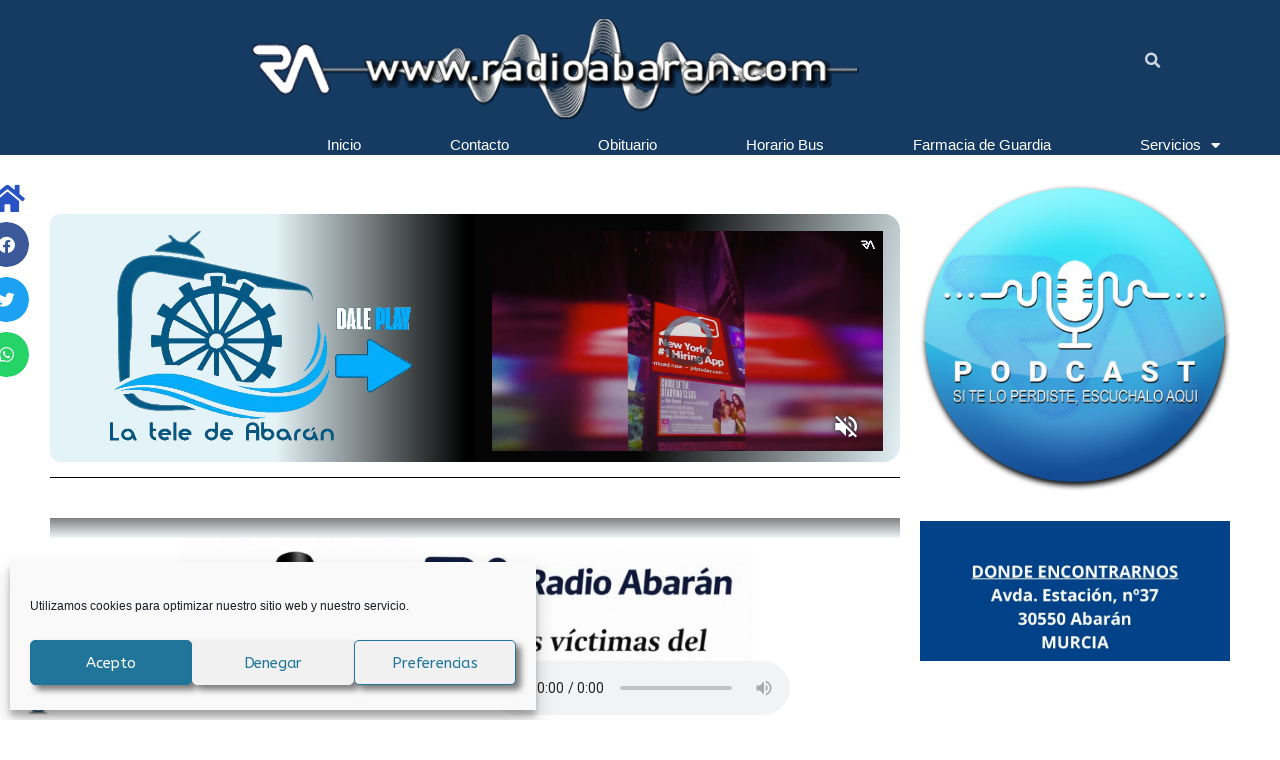

--- FILE ---
content_type: text/html; charset=UTF-8
request_url: https://radioabaran.com/campeonas-y-campeones-en-polideportivo/
body_size: 36459
content:
<!doctype html>
<html lang="es">
<head>
	<meta charset="UTF-8">
	<meta name="viewport" content="width=device-width, initial-scale=1">
	<link rel="profile" href="https://gmpg.org/xfn/11">
	<meta name='robots' content='index, follow, max-image-preview:large, max-snippet:-1, max-video-preview:-1' />

	<!-- This site is optimized with the Yoast SEO plugin v22.5 - https://yoast.com/wordpress/plugins/seo/ -->
	<title>Campeonas y Campeones en Polideportivo - Noticias y actualidad de Abarán</title>
	<link rel="canonical" href="https://radioabaran.com/campeonas-y-campeones-en-polideportivo/" />
	<meta property="og:locale" content="es_ES" />
	<meta property="og:type" content="article" />
	<meta property="og:title" content="Campeonas y Campeones en Polideportivo - Noticias y actualidad de Abarán" />
	<meta property="og:description" content="El programa de deportes de Radio Abarán &#039;Polideportivo&#039; presentado por Andrés Molina contó este pasado lunes con la presencia de las jugadoras del equipo cadete femenino de la Asociación Abaranera de Balonmano y los campeones del equipo del Club Deportivo Hoya del Campo A, categoría cadete." />
	<meta property="og:url" content="https://radioabaran.com/campeonas-y-campeones-en-polideportivo/" />
	<meta property="og:site_name" content="Noticias y actualidad de Abarán" />
	<meta property="article:published_time" content="2024-05-10T11:07:37+00:00" />
	<meta property="article:modified_time" content="2024-05-10T14:06:44+00:00" />
	<meta property="og:image" content="https://radioabaran.com/wp-content/uploads/2024/05/JUGADORAS-Y-JUGADORES.jpg" />
	<meta property="og:image:width" content="1024" />
	<meta property="og:image:height" content="573" />
	<meta property="og:image:type" content="image/jpeg" />
	<meta name="author" content="Jesús" />
	<meta name="twitter:card" content="summary_large_image" />
	<meta name="twitter:label1" content="Escrito por" />
	<meta name="twitter:data1" content="Jesús" />
	<meta name="twitter:label2" content="Tiempo de lectura" />
	<meta name="twitter:data2" content="1 minuto" />
	<script type="application/ld+json" class="yoast-schema-graph">{"@context":"https://schema.org","@graph":[{"@type":"Article","@id":"https://radioabaran.com/campeonas-y-campeones-en-polideportivo/#article","isPartOf":{"@id":"https://radioabaran.com/campeonas-y-campeones-en-polideportivo/"},"author":{"name":"Jesús","@id":"http://radioabaran.com/#/schema/person/4a5d3f65a0344d98eb68482bea7646dd"},"headline":"Campeonas y Campeones en Polideportivo","datePublished":"2024-05-10T11:07:37+00:00","dateModified":"2024-05-10T14:06:44+00:00","mainEntityOfPage":{"@id":"https://radioabaran.com/campeonas-y-campeones-en-polideportivo/"},"wordCount":69,"publisher":{"@id":"http://radioabaran.com/#organization"},"image":{"@id":"https://radioabaran.com/campeonas-y-campeones-en-polideportivo/#primaryimage"},"thumbnailUrl":"https://radioabaran.com/wp-content/uploads/2024/05/JUGADORAS-Y-JUGADORES.jpg","articleSection":["Deportes","Noticias destacadas","Polideportivo"],"inLanguage":"es"},{"@type":"WebPage","@id":"https://radioabaran.com/campeonas-y-campeones-en-polideportivo/","url":"https://radioabaran.com/campeonas-y-campeones-en-polideportivo/","name":"Campeonas y Campeones en Polideportivo - Noticias y actualidad de Abarán","isPartOf":{"@id":"http://radioabaran.com/#website"},"primaryImageOfPage":{"@id":"https://radioabaran.com/campeonas-y-campeones-en-polideportivo/#primaryimage"},"image":{"@id":"https://radioabaran.com/campeonas-y-campeones-en-polideportivo/#primaryimage"},"thumbnailUrl":"https://radioabaran.com/wp-content/uploads/2024/05/JUGADORAS-Y-JUGADORES.jpg","datePublished":"2024-05-10T11:07:37+00:00","dateModified":"2024-05-10T14:06:44+00:00","breadcrumb":{"@id":"https://radioabaran.com/campeonas-y-campeones-en-polideportivo/#breadcrumb"},"inLanguage":"es","potentialAction":[{"@type":"ReadAction","target":["https://radioabaran.com/campeonas-y-campeones-en-polideportivo/"]}]},{"@type":"BreadcrumbList","@id":"https://radioabaran.com/campeonas-y-campeones-en-polideportivo/#breadcrumb","itemListElement":[{"@type":"ListItem","position":1,"name":"Portada","item":"http://radioabaran.com/"},{"@type":"ListItem","position":2,"name":"Página de ejemplo","item":"http://radioabaran.com/pagina-ejemplo/"},{"@type":"ListItem","position":3,"name":"Campeonas y Campeones en Polideportivo"}]},{"@type":"WebSite","@id":"http://radioabaran.com/#website","url":"http://radioabaran.com/","name":"Noticias y actualidad de Abarán","description":"","publisher":{"@id":"http://radioabaran.com/#organization"},"potentialAction":[{"@type":"SearchAction","target":{"@type":"EntryPoint","urlTemplate":"http://radioabaran.com/?s={search_term_string}"},"query-input":"required name=search_term_string"}],"inLanguage":"es"},{"@type":"Organization","@id":"http://radioabaran.com/#organization","name":"Noticias y actualidad de Abarán","url":"http://radioabaran.com/","logo":{"@type":"ImageObject","inLanguage":"es","@id":"http://radioabaran.com/#/schema/logo/image/","url":"https://radioabaran.com/wp-content/uploads/2021/11/logo-transparente.png","contentUrl":"https://radioabaran.com/wp-content/uploads/2021/11/logo-transparente.png","width":600,"height":600,"caption":"Noticias y actualidad de Abarán"},"image":{"@id":"http://radioabaran.com/#/schema/logo/image/"}},{"@type":"Person","@id":"http://radioabaran.com/#/schema/person/4a5d3f65a0344d98eb68482bea7646dd","name":"Jesús","image":{"@type":"ImageObject","inLanguage":"es","@id":"http://radioabaran.com/#/schema/person/image/","url":"https://secure.gravatar.com/avatar/75871ce4d02191a116b032769ebb35d1?s=96&d=mm&r=g","contentUrl":"https://secure.gravatar.com/avatar/75871ce4d02191a116b032769ebb35d1?s=96&d=mm&r=g","caption":"Jesús"},"url":"https://radioabaran.com/author/jesus/"}]}</script>
	<!-- / Yoast SEO plugin. -->


<link rel="alternate" type="application/rss+xml" title="Noticias y actualidad de Abarán &raquo; Feed" href="https://radioabaran.com/feed/" />
<link rel="alternate" type="application/rss+xml" title="Noticias y actualidad de Abarán &raquo; Feed de los comentarios" href="https://radioabaran.com/comments/feed/" />
<script>
window._wpemojiSettings = {"baseUrl":"https:\/\/s.w.org\/images\/core\/emoji\/14.0.0\/72x72\/","ext":".png","svgUrl":"https:\/\/s.w.org\/images\/core\/emoji\/14.0.0\/svg\/","svgExt":".svg","source":{"concatemoji":"https:\/\/radioabaran.com\/wp-includes\/js\/wp-emoji-release.min.js?ver=6.3.7"}};
/*! This file is auto-generated */
!function(i,n){var o,s,e;function c(e){try{var t={supportTests:e,timestamp:(new Date).valueOf()};sessionStorage.setItem(o,JSON.stringify(t))}catch(e){}}function p(e,t,n){e.clearRect(0,0,e.canvas.width,e.canvas.height),e.fillText(t,0,0);var t=new Uint32Array(e.getImageData(0,0,e.canvas.width,e.canvas.height).data),r=(e.clearRect(0,0,e.canvas.width,e.canvas.height),e.fillText(n,0,0),new Uint32Array(e.getImageData(0,0,e.canvas.width,e.canvas.height).data));return t.every(function(e,t){return e===r[t]})}function u(e,t,n){switch(t){case"flag":return n(e,"\ud83c\udff3\ufe0f\u200d\u26a7\ufe0f","\ud83c\udff3\ufe0f\u200b\u26a7\ufe0f")?!1:!n(e,"\ud83c\uddfa\ud83c\uddf3","\ud83c\uddfa\u200b\ud83c\uddf3")&&!n(e,"\ud83c\udff4\udb40\udc67\udb40\udc62\udb40\udc65\udb40\udc6e\udb40\udc67\udb40\udc7f","\ud83c\udff4\u200b\udb40\udc67\u200b\udb40\udc62\u200b\udb40\udc65\u200b\udb40\udc6e\u200b\udb40\udc67\u200b\udb40\udc7f");case"emoji":return!n(e,"\ud83e\udef1\ud83c\udffb\u200d\ud83e\udef2\ud83c\udfff","\ud83e\udef1\ud83c\udffb\u200b\ud83e\udef2\ud83c\udfff")}return!1}function f(e,t,n){var r="undefined"!=typeof WorkerGlobalScope&&self instanceof WorkerGlobalScope?new OffscreenCanvas(300,150):i.createElement("canvas"),a=r.getContext("2d",{willReadFrequently:!0}),o=(a.textBaseline="top",a.font="600 32px Arial",{});return e.forEach(function(e){o[e]=t(a,e,n)}),o}function t(e){var t=i.createElement("script");t.src=e,t.defer=!0,i.head.appendChild(t)}"undefined"!=typeof Promise&&(o="wpEmojiSettingsSupports",s=["flag","emoji"],n.supports={everything:!0,everythingExceptFlag:!0},e=new Promise(function(e){i.addEventListener("DOMContentLoaded",e,{once:!0})}),new Promise(function(t){var n=function(){try{var e=JSON.parse(sessionStorage.getItem(o));if("object"==typeof e&&"number"==typeof e.timestamp&&(new Date).valueOf()<e.timestamp+604800&&"object"==typeof e.supportTests)return e.supportTests}catch(e){}return null}();if(!n){if("undefined"!=typeof Worker&&"undefined"!=typeof OffscreenCanvas&&"undefined"!=typeof URL&&URL.createObjectURL&&"undefined"!=typeof Blob)try{var e="postMessage("+f.toString()+"("+[JSON.stringify(s),u.toString(),p.toString()].join(",")+"));",r=new Blob([e],{type:"text/javascript"}),a=new Worker(URL.createObjectURL(r),{name:"wpTestEmojiSupports"});return void(a.onmessage=function(e){c(n=e.data),a.terminate(),t(n)})}catch(e){}c(n=f(s,u,p))}t(n)}).then(function(e){for(var t in e)n.supports[t]=e[t],n.supports.everything=n.supports.everything&&n.supports[t],"flag"!==t&&(n.supports.everythingExceptFlag=n.supports.everythingExceptFlag&&n.supports[t]);n.supports.everythingExceptFlag=n.supports.everythingExceptFlag&&!n.supports.flag,n.DOMReady=!1,n.readyCallback=function(){n.DOMReady=!0}}).then(function(){return e}).then(function(){var e;n.supports.everything||(n.readyCallback(),(e=n.source||{}).concatemoji?t(e.concatemoji):e.wpemoji&&e.twemoji&&(t(e.twemoji),t(e.wpemoji)))}))}((window,document),window._wpemojiSettings);
</script>
<!-- radioabaran.com is managing ads with Advanced Ads 1.54.1 – https://wpadvancedads.com/ --><script id="radio-ready">
			window.advanced_ads_ready=function(e,a){a=a||"complete";var d=function(e){return"interactive"===a?"loading"!==e:"complete"===e};d(document.readyState)?e():document.addEventListener("readystatechange",(function(a){d(a.target.readyState)&&e()}),{once:"interactive"===a})},window.advanced_ads_ready_queue=window.advanced_ads_ready_queue||[];		</script>
		<style>
img.wp-smiley,
img.emoji {
	display: inline !important;
	border: none !important;
	box-shadow: none !important;
	height: 1em !important;
	width: 1em !important;
	margin: 0 0.07em !important;
	vertical-align: -0.1em !important;
	background: none !important;
	padding: 0 !important;
}
</style>
	<link rel='stylesheet' id='anwp-pg-styles-css' href='https://radioabaran.com/wp-content/plugins/anwp-post-grid-for-elementor/public/css/styles.min.css?ver=1.3.0' media='all' />
<link rel='stylesheet' id='wp-block-library-css' href='https://radioabaran.com/wp-includes/css/dist/block-library/style.min.css?ver=6.3.7' media='all' />
<style id='classic-theme-styles-inline-css'>
/*! This file is auto-generated */
.wp-block-button__link{color:#fff;background-color:#32373c;border-radius:9999px;box-shadow:none;text-decoration:none;padding:calc(.667em + 2px) calc(1.333em + 2px);font-size:1.125em}.wp-block-file__button{background:#32373c;color:#fff;text-decoration:none}
</style>
<style id='global-styles-inline-css'>
body{--wp--preset--color--black: #000000;--wp--preset--color--cyan-bluish-gray: #abb8c3;--wp--preset--color--white: #ffffff;--wp--preset--color--pale-pink: #f78da7;--wp--preset--color--vivid-red: #cf2e2e;--wp--preset--color--luminous-vivid-orange: #ff6900;--wp--preset--color--luminous-vivid-amber: #fcb900;--wp--preset--color--light-green-cyan: #7bdcb5;--wp--preset--color--vivid-green-cyan: #00d084;--wp--preset--color--pale-cyan-blue: #8ed1fc;--wp--preset--color--vivid-cyan-blue: #0693e3;--wp--preset--color--vivid-purple: #9b51e0;--wp--preset--gradient--vivid-cyan-blue-to-vivid-purple: linear-gradient(135deg,rgba(6,147,227,1) 0%,rgb(155,81,224) 100%);--wp--preset--gradient--light-green-cyan-to-vivid-green-cyan: linear-gradient(135deg,rgb(122,220,180) 0%,rgb(0,208,130) 100%);--wp--preset--gradient--luminous-vivid-amber-to-luminous-vivid-orange: linear-gradient(135deg,rgba(252,185,0,1) 0%,rgba(255,105,0,1) 100%);--wp--preset--gradient--luminous-vivid-orange-to-vivid-red: linear-gradient(135deg,rgba(255,105,0,1) 0%,rgb(207,46,46) 100%);--wp--preset--gradient--very-light-gray-to-cyan-bluish-gray: linear-gradient(135deg,rgb(238,238,238) 0%,rgb(169,184,195) 100%);--wp--preset--gradient--cool-to-warm-spectrum: linear-gradient(135deg,rgb(74,234,220) 0%,rgb(151,120,209) 20%,rgb(207,42,186) 40%,rgb(238,44,130) 60%,rgb(251,105,98) 80%,rgb(254,248,76) 100%);--wp--preset--gradient--blush-light-purple: linear-gradient(135deg,rgb(255,206,236) 0%,rgb(152,150,240) 100%);--wp--preset--gradient--blush-bordeaux: linear-gradient(135deg,rgb(254,205,165) 0%,rgb(254,45,45) 50%,rgb(107,0,62) 100%);--wp--preset--gradient--luminous-dusk: linear-gradient(135deg,rgb(255,203,112) 0%,rgb(199,81,192) 50%,rgb(65,88,208) 100%);--wp--preset--gradient--pale-ocean: linear-gradient(135deg,rgb(255,245,203) 0%,rgb(182,227,212) 50%,rgb(51,167,181) 100%);--wp--preset--gradient--electric-grass: linear-gradient(135deg,rgb(202,248,128) 0%,rgb(113,206,126) 100%);--wp--preset--gradient--midnight: linear-gradient(135deg,rgb(2,3,129) 0%,rgb(40,116,252) 100%);--wp--preset--font-size--small: 13px;--wp--preset--font-size--medium: 20px;--wp--preset--font-size--large: 36px;--wp--preset--font-size--x-large: 42px;--wp--preset--spacing--20: 0.44rem;--wp--preset--spacing--30: 0.67rem;--wp--preset--spacing--40: 1rem;--wp--preset--spacing--50: 1.5rem;--wp--preset--spacing--60: 2.25rem;--wp--preset--spacing--70: 3.38rem;--wp--preset--spacing--80: 5.06rem;--wp--preset--shadow--natural: 6px 6px 9px rgba(0, 0, 0, 0.2);--wp--preset--shadow--deep: 12px 12px 50px rgba(0, 0, 0, 0.4);--wp--preset--shadow--sharp: 6px 6px 0px rgba(0, 0, 0, 0.2);--wp--preset--shadow--outlined: 6px 6px 0px -3px rgba(255, 255, 255, 1), 6px 6px rgba(0, 0, 0, 1);--wp--preset--shadow--crisp: 6px 6px 0px rgba(0, 0, 0, 1);}:where(.is-layout-flex){gap: 0.5em;}:where(.is-layout-grid){gap: 0.5em;}body .is-layout-flow > .alignleft{float: left;margin-inline-start: 0;margin-inline-end: 2em;}body .is-layout-flow > .alignright{float: right;margin-inline-start: 2em;margin-inline-end: 0;}body .is-layout-flow > .aligncenter{margin-left: auto !important;margin-right: auto !important;}body .is-layout-constrained > .alignleft{float: left;margin-inline-start: 0;margin-inline-end: 2em;}body .is-layout-constrained > .alignright{float: right;margin-inline-start: 2em;margin-inline-end: 0;}body .is-layout-constrained > .aligncenter{margin-left: auto !important;margin-right: auto !important;}body .is-layout-constrained > :where(:not(.alignleft):not(.alignright):not(.alignfull)){max-width: var(--wp--style--global--content-size);margin-left: auto !important;margin-right: auto !important;}body .is-layout-constrained > .alignwide{max-width: var(--wp--style--global--wide-size);}body .is-layout-flex{display: flex;}body .is-layout-flex{flex-wrap: wrap;align-items: center;}body .is-layout-flex > *{margin: 0;}body .is-layout-grid{display: grid;}body .is-layout-grid > *{margin: 0;}:where(.wp-block-columns.is-layout-flex){gap: 2em;}:where(.wp-block-columns.is-layout-grid){gap: 2em;}:where(.wp-block-post-template.is-layout-flex){gap: 1.25em;}:where(.wp-block-post-template.is-layout-grid){gap: 1.25em;}.has-black-color{color: var(--wp--preset--color--black) !important;}.has-cyan-bluish-gray-color{color: var(--wp--preset--color--cyan-bluish-gray) !important;}.has-white-color{color: var(--wp--preset--color--white) !important;}.has-pale-pink-color{color: var(--wp--preset--color--pale-pink) !important;}.has-vivid-red-color{color: var(--wp--preset--color--vivid-red) !important;}.has-luminous-vivid-orange-color{color: var(--wp--preset--color--luminous-vivid-orange) !important;}.has-luminous-vivid-amber-color{color: var(--wp--preset--color--luminous-vivid-amber) !important;}.has-light-green-cyan-color{color: var(--wp--preset--color--light-green-cyan) !important;}.has-vivid-green-cyan-color{color: var(--wp--preset--color--vivid-green-cyan) !important;}.has-pale-cyan-blue-color{color: var(--wp--preset--color--pale-cyan-blue) !important;}.has-vivid-cyan-blue-color{color: var(--wp--preset--color--vivid-cyan-blue) !important;}.has-vivid-purple-color{color: var(--wp--preset--color--vivid-purple) !important;}.has-black-background-color{background-color: var(--wp--preset--color--black) !important;}.has-cyan-bluish-gray-background-color{background-color: var(--wp--preset--color--cyan-bluish-gray) !important;}.has-white-background-color{background-color: var(--wp--preset--color--white) !important;}.has-pale-pink-background-color{background-color: var(--wp--preset--color--pale-pink) !important;}.has-vivid-red-background-color{background-color: var(--wp--preset--color--vivid-red) !important;}.has-luminous-vivid-orange-background-color{background-color: var(--wp--preset--color--luminous-vivid-orange) !important;}.has-luminous-vivid-amber-background-color{background-color: var(--wp--preset--color--luminous-vivid-amber) !important;}.has-light-green-cyan-background-color{background-color: var(--wp--preset--color--light-green-cyan) !important;}.has-vivid-green-cyan-background-color{background-color: var(--wp--preset--color--vivid-green-cyan) !important;}.has-pale-cyan-blue-background-color{background-color: var(--wp--preset--color--pale-cyan-blue) !important;}.has-vivid-cyan-blue-background-color{background-color: var(--wp--preset--color--vivid-cyan-blue) !important;}.has-vivid-purple-background-color{background-color: var(--wp--preset--color--vivid-purple) !important;}.has-black-border-color{border-color: var(--wp--preset--color--black) !important;}.has-cyan-bluish-gray-border-color{border-color: var(--wp--preset--color--cyan-bluish-gray) !important;}.has-white-border-color{border-color: var(--wp--preset--color--white) !important;}.has-pale-pink-border-color{border-color: var(--wp--preset--color--pale-pink) !important;}.has-vivid-red-border-color{border-color: var(--wp--preset--color--vivid-red) !important;}.has-luminous-vivid-orange-border-color{border-color: var(--wp--preset--color--luminous-vivid-orange) !important;}.has-luminous-vivid-amber-border-color{border-color: var(--wp--preset--color--luminous-vivid-amber) !important;}.has-light-green-cyan-border-color{border-color: var(--wp--preset--color--light-green-cyan) !important;}.has-vivid-green-cyan-border-color{border-color: var(--wp--preset--color--vivid-green-cyan) !important;}.has-pale-cyan-blue-border-color{border-color: var(--wp--preset--color--pale-cyan-blue) !important;}.has-vivid-cyan-blue-border-color{border-color: var(--wp--preset--color--vivid-cyan-blue) !important;}.has-vivid-purple-border-color{border-color: var(--wp--preset--color--vivid-purple) !important;}.has-vivid-cyan-blue-to-vivid-purple-gradient-background{background: var(--wp--preset--gradient--vivid-cyan-blue-to-vivid-purple) !important;}.has-light-green-cyan-to-vivid-green-cyan-gradient-background{background: var(--wp--preset--gradient--light-green-cyan-to-vivid-green-cyan) !important;}.has-luminous-vivid-amber-to-luminous-vivid-orange-gradient-background{background: var(--wp--preset--gradient--luminous-vivid-amber-to-luminous-vivid-orange) !important;}.has-luminous-vivid-orange-to-vivid-red-gradient-background{background: var(--wp--preset--gradient--luminous-vivid-orange-to-vivid-red) !important;}.has-very-light-gray-to-cyan-bluish-gray-gradient-background{background: var(--wp--preset--gradient--very-light-gray-to-cyan-bluish-gray) !important;}.has-cool-to-warm-spectrum-gradient-background{background: var(--wp--preset--gradient--cool-to-warm-spectrum) !important;}.has-blush-light-purple-gradient-background{background: var(--wp--preset--gradient--blush-light-purple) !important;}.has-blush-bordeaux-gradient-background{background: var(--wp--preset--gradient--blush-bordeaux) !important;}.has-luminous-dusk-gradient-background{background: var(--wp--preset--gradient--luminous-dusk) !important;}.has-pale-ocean-gradient-background{background: var(--wp--preset--gradient--pale-ocean) !important;}.has-electric-grass-gradient-background{background: var(--wp--preset--gradient--electric-grass) !important;}.has-midnight-gradient-background{background: var(--wp--preset--gradient--midnight) !important;}.has-small-font-size{font-size: var(--wp--preset--font-size--small) !important;}.has-medium-font-size{font-size: var(--wp--preset--font-size--medium) !important;}.has-large-font-size{font-size: var(--wp--preset--font-size--large) !important;}.has-x-large-font-size{font-size: var(--wp--preset--font-size--x-large) !important;}
.wp-block-navigation a:where(:not(.wp-element-button)){color: inherit;}
:where(.wp-block-post-template.is-layout-flex){gap: 1.25em;}:where(.wp-block-post-template.is-layout-grid){gap: 1.25em;}
:where(.wp-block-columns.is-layout-flex){gap: 2em;}:where(.wp-block-columns.is-layout-grid){gap: 2em;}
.wp-block-pullquote{font-size: 1.5em;line-height: 1.6;}
</style>
<link rel='stylesheet' id='contact-form-7-css' href='https://radioabaran.com/wp-content/plugins/contact-form-7/includes/css/styles.css?ver=5.9.8' media='all' />
<link rel='stylesheet' id='dashicons-css' href='https://radioabaran.com/wp-includes/css/dashicons.min.css?ver=6.3.7' media='all' />
<link rel='stylesheet' id='post-views-counter-frontend-css' href='https://radioabaran.com/wp-content/plugins/post-views-counter/css/frontend.min.css?ver=1.4.7' media='all' />
<link rel='stylesheet' id='rs-plugin-settings-css' href='https://radioabaran.com/wp-content/plugins/revslider/public/assets/css/settings.css?ver=5.4.6' media='all' />
<style id='rs-plugin-settings-inline-css'>
#rs-demo-id {}
</style>
<link rel='stylesheet' id='cmplz-general-css' href='https://radioabaran.com/wp-content/plugins/complianz-gdpr/assets/css/cookieblocker.min.css?ver=1722848575' media='all' />
<link rel='stylesheet' id='hello-elementor-css' href='https://radioabaran.com/wp-content/themes/hello-elementor/style.min.css?ver=3.1.1' media='all' />
<link rel='stylesheet' id='hello-elementor-theme-style-css' href='https://radioabaran.com/wp-content/themes/hello-elementor/theme.min.css?ver=3.1.1' media='all' />
<link rel='stylesheet' id='hello-elementor-header-footer-css' href='https://radioabaran.com/wp-content/themes/hello-elementor/header-footer.min.css?ver=3.1.1' media='all' />
<link rel='stylesheet' id='elementor-icons-css' href='https://radioabaran.com/wp-content/plugins/elementor/assets/lib/eicons/css/elementor-icons.min.css?ver=5.31.0' media='all' />
<style id='elementor-icons-inline-css'>

		.elementor-add-new-section .elementor-add-templately-promo-button{
            background-color: #5d4fff;
            background-image: url(https://radioabaran.com/wp-content/plugins/essential-addons-for-elementor-lite/assets/admin/images/templately/logo-icon.svg);
            background-repeat: no-repeat;
            background-position: center center;
            position: relative;
        }
        
		.elementor-add-new-section .elementor-add-templately-promo-button > i{
            height: 12px;
        }
        
        body .elementor-add-new-section .elementor-add-section-area-button {
            margin-left: 0;
        }

		.elementor-add-new-section .elementor-add-templately-promo-button{
            background-color: #5d4fff;
            background-image: url(https://radioabaran.com/wp-content/plugins/essential-addons-for-elementor-lite/assets/admin/images/templately/logo-icon.svg);
            background-repeat: no-repeat;
            background-position: center center;
            position: relative;
        }
        
		.elementor-add-new-section .elementor-add-templately-promo-button > i{
            height: 12px;
        }
        
        body .elementor-add-new-section .elementor-add-section-area-button {
            margin-left: 0;
        }
</style>
<link rel='stylesheet' id='elementor-frontend-css' href='https://radioabaran.com/wp-content/plugins/elementor/assets/css/frontend.min.css?ver=3.24.4' media='all' />
<style id='elementor-frontend-inline-css'>
.elementor-kit-42859{--e-global-color-primary:#3C023D;--e-global-color-secondary:#3C023D;--e-global-color-text:#1E1E1E;--e-global-color-accent:#E3FF00;--e-global-color-2de3ef3:#FFFFFF;--e-global-color-a1bd89b:#FF0057;--e-global-color-e08889f:#FFFFFF00;--e-global-color-594d43d:#00F5FF;--e-global-color-8d9ce41:#10FF92;--e-global-color-8a8c9ae:#F605EA;--e-global-color-7a1a1c2:#FFFFFF3D;--e-global-color-d530291:#FFFFFFD9;--e-global-color-2bb5445:#FFFFFF;--e-global-typography-primary-font-family:"Tahoma";--e-global-typography-primary-font-size:50px;--e-global-typography-primary-font-weight:bold;--e-global-typography-primary-text-transform:uppercase;--e-global-typography-primary-font-style:normal;--e-global-typography-primary-text-decoration:none;--e-global-typography-primary-line-height:1.3em;--e-global-typography-primary-letter-spacing:0.41px;--e-global-typography-secondary-font-family:"Barlow Condensed";--e-global-typography-secondary-font-size:20px;--e-global-typography-secondary-font-weight:500;--e-global-typography-secondary-text-transform:uppercase;--e-global-typography-secondary-font-style:normal;--e-global-typography-secondary-text-decoration:none;--e-global-typography-secondary-line-height:35px;--e-global-typography-text-font-family:"Verdana";--e-global-typography-text-font-size:20px;--e-global-typography-text-font-weight:400;--e-global-typography-text-text-transform:none;--e-global-typography-text-font-style:normal;--e-global-typography-text-text-decoration:none;--e-global-typography-text-line-height:23px;--e-global-typography-accent-font-family:"Roboto";--e-global-typography-accent-font-size:25px;--e-global-typography-accent-font-weight:500;--e-global-typography-5ae151f-font-family:"Archivo";--e-global-typography-5ae151f-font-size:15px;--e-global-typography-5ae151f-font-weight:bold;--e-global-typography-5ae151f-text-transform:uppercase;--e-global-typography-5ae151f-font-style:normal;--e-global-typography-5ae151f-text-decoration:none;--e-global-typography-5ae151f-letter-spacing:1px;--e-global-typography-8169e50-font-family:"Archivo";--e-global-typography-8169e50-font-size:14px;--e-global-typography-8169e50-font-weight:bold;--e-global-typography-8169e50-text-transform:uppercase;--e-global-typography-8169e50-font-style:italic;--e-global-typography-8169e50-line-height:16px;--e-global-typography-8169e50-letter-spacing:0.5px;--e-global-typography-5098b94-font-family:"Archivo";--e-global-typography-5098b94-font-size:12px;--e-global-typography-5098b94-font-weight:bold;--e-global-typography-5098b94-text-transform:uppercase;--e-global-typography-5098b94-font-style:italic;--e-global-typography-5098b94-text-decoration:none;--e-global-typography-5098b94-line-height:14px;--e-global-typography-e55be65-font-family:"Barlow Condensed";--e-global-typography-e55be65-font-size:50px;--e-global-typography-e55be65-font-weight:bold;--e-global-typography-e55be65-text-transform:uppercase;--e-global-typography-e55be65-font-style:normal;--e-global-typography-e55be65-text-decoration:none;--e-global-typography-e55be65-line-height:60px;--e-global-typography-e55be65-letter-spacing:0.5px;--e-global-typography-c97fbd2-font-family:"Archivo";--e-global-typography-c97fbd2-font-size:16px;--e-global-typography-c97fbd2-font-weight:500;--e-global-typography-c97fbd2-text-transform:none;--e-global-typography-c97fbd2-font-style:normal;--e-global-typography-c97fbd2-text-decoration:none;--e-global-typography-c97fbd2-line-height:20px;--e-global-typography-a275948-font-family:"Archivo";--e-global-typography-a275948-font-size:14px;--e-global-typography-a275948-font-weight:bold;--e-global-typography-a275948-text-transform:uppercase;--e-global-typography-a275948-font-style:italic;--e-global-typography-a275948-text-decoration:underline;--e-global-typography-a275948-letter-spacing:0.5px;--e-global-typography-223c9f8-font-family:"Barlow Condensed";--e-global-typography-223c9f8-font-size:26px;--e-global-typography-223c9f8-font-weight:500;--e-global-typography-223c9f8-text-transform:capitalize;--e-global-typography-223c9f8-font-style:normal;--e-global-typography-223c9f8-text-decoration:none;--e-global-typography-223c9f8-line-height:35px;--e-global-typography-c030429-font-family:"Archivo";--e-global-typography-c030429-font-size:12px;--e-global-typography-c030429-font-weight:normal;--e-global-typography-c030429-text-transform:none;--e-global-typography-c030429-font-style:normal;--e-global-typography-c030429-text-decoration:none;--e-global-typography-c030429-line-height:1.8em;--e-global-typography-46dd72e-font-family:"Archivo Black";--e-global-typography-46dd72e-font-size:24px;--e-global-typography-46dd72e-font-weight:normal;--e-global-typography-46dd72e-text-transform:uppercase;--e-global-typography-46dd72e-font-style:normal;--e-global-typography-46dd72e-text-decoration:none;--e-global-typography-46dd72e-line-height:30px;color:var( --e-global-color-text );font-family:var( --e-global-typography-text-font-family ), Sans-serif;font-size:var( --e-global-typography-text-font-size );font-weight:var( --e-global-typography-text-font-weight );text-transform:var( --e-global-typography-text-text-transform );font-style:var( --e-global-typography-text-font-style );text-decoration:var( --e-global-typography-text-text-decoration );line-height:var( --e-global-typography-text-line-height );background-color:#FFFFFF;}.elementor-kit-42859 p{margin-bottom:20px;}.elementor-kit-42859 a{color:#2965BE;font-family:var( --e-global-typography-text-font-family ), Sans-serif;font-size:var( --e-global-typography-text-font-size );font-weight:var( --e-global-typography-text-font-weight );text-transform:var( --e-global-typography-text-text-transform );font-style:var( --e-global-typography-text-font-style );text-decoration:var( --e-global-typography-text-text-decoration );line-height:var( --e-global-typography-text-line-height );}.elementor-kit-42859 a:hover{color:#15DBF2;font-family:"Verdana", Sans-serif;font-size:20px;}.elementor-kit-42859 h1{color:#191919;font-family:var( --e-global-typography-text-font-family ), Sans-serif;font-size:var( --e-global-typography-text-font-size );font-weight:var( --e-global-typography-text-font-weight );text-transform:var( --e-global-typography-text-text-transform );font-style:var( --e-global-typography-text-font-style );text-decoration:var( --e-global-typography-text-text-decoration );line-height:var( --e-global-typography-text-line-height );}.elementor-kit-42859 h2{color:#001E2E;font-size:25px;font-weight:bold;}.elementor-kit-42859 h3{color:#5400A9;font-family:var( --e-global-typography-accent-font-family ), Sans-serif;font-size:var( --e-global-typography-accent-font-size );font-weight:var( --e-global-typography-accent-font-weight );}.elementor-kit-42859 h4{color:#191919;font-family:"Verdana", Sans-serif;font-size:23px;font-weight:bold;line-height:30px;}.elementor-kit-42859 h5{color:#FFFFFF;font-size:15px;font-weight:bold;}.elementor-kit-42859 h6{color:#FF7800;font-size:1px;}.elementor-kit-42859 button,.elementor-kit-42859 input[type="button"],.elementor-kit-42859 input[type="submit"],.elementor-kit-42859 .elementor-button{font-family:"ABeeZee", Sans-serif;font-size:19px;font-weight:bold;line-height:12px;letter-spacing:-0.2px;color:#091A6C;background-color:#5F9BFF;box-shadow:5px 5px 6px 0px rgba(0,0,0,0.5);border-style:solid;border-radius:21px 21px 21px 21px;}.elementor-kit-42859 button:hover,.elementor-kit-42859 button:focus,.elementor-kit-42859 input[type="button"]:hover,.elementor-kit-42859 input[type="button"]:focus,.elementor-kit-42859 input[type="submit"]:hover,.elementor-kit-42859 input[type="submit"]:focus,.elementor-kit-42859 .elementor-button:hover,.elementor-kit-42859 .elementor-button:focus{color:#FFFFFF;background-color:#040958;}.elementor-kit-42859 img{border-radius:0px 0px 0px 0px;opacity:1;box-shadow:0px 0px 0px 0px rgba(0, 0, 0, 0.55);transition-duration:0s;}.elementor-kit-42859 img:hover{border-radius:0px 0px 0px 0px;opacity:1;}.elementor-kit-42859 input:not([type="button"]):not([type="submit"]),.elementor-kit-42859 textarea,.elementor-kit-42859 .elementor-field-textual{font-size:1px;}.elementor-section.elementor-section-boxed > .elementor-container{max-width:1600px;}.e-con{--container-max-width:1600px;}.elementor-widget:not(:last-child){margin-block-end:25px;}.elementor-element{--widgets-spacing:25px 25px;}{}h1.entry-title{display:var(--page-title-display);}.elementor-kit-42859 e-page-transition{background-color:#FFBC7D;}.site-header{padding-inline-end:0px;padding-inline-start:0px;}@media(max-width:1024px){.elementor-kit-42859{--e-global-typography-primary-font-size:36px;--e-global-typography-primary-line-height:1.2em;--e-global-typography-secondary-font-size:24px;--e-global-typography-secondary-line-height:33px;--e-global-typography-text-font-size:13px;--e-global-typography-text-line-height:19px;--e-global-typography-8169e50-font-size:12px;--e-global-typography-e55be65-font-size:38px;--e-global-typography-e55be65-line-height:1.1em;--e-global-typography-a275948-font-size:12px;--e-global-typography-223c9f8-font-size:20px;--e-global-typography-223c9f8-line-height:1.2em;--e-global-typography-c030429-font-size:11px;--e-global-typography-c030429-line-height:1.6em;--e-global-typography-46dd72e-font-size:20px;--e-global-typography-46dd72e-line-height:1.2em;--e-global-typography-46dd72e-letter-spacing:0px;font-size:var( --e-global-typography-text-font-size );line-height:var( --e-global-typography-text-line-height );}.elementor-kit-42859 a{font-size:var( --e-global-typography-text-font-size );line-height:var( --e-global-typography-text-line-height );}.elementor-kit-42859 h1{font-size:var( --e-global-typography-text-font-size );line-height:var( --e-global-typography-text-line-height );}.elementor-kit-42859 h3{font-size:var( --e-global-typography-accent-font-size );}.elementor-section.elementor-section-boxed > .elementor-container{max-width:1024px;}.e-con{--container-max-width:1024px;}}@media(max-width:767px){.elementor-kit-42859{--e-global-typography-primary-font-size:23px;--e-global-typography-primary-line-height:1.3em;--e-global-typography-primary-letter-spacing:0px;--e-global-typography-secondary-font-size:20px;--e-global-typography-secondary-line-height:1.3em;--e-global-typography-e55be65-font-size:30px;--e-global-typography-e55be65-line-height:1.2em;--e-global-typography-e55be65-letter-spacing:0px;--e-global-typography-46dd72e-font-size:18px;--e-global-typography-46dd72e-line-height:1.1em;font-size:var( --e-global-typography-text-font-size );line-height:var( --e-global-typography-text-line-height );}.elementor-kit-42859 a{font-size:var( --e-global-typography-text-font-size );line-height:var( --e-global-typography-text-line-height );}.elementor-kit-42859 h1{font-size:var( --e-global-typography-text-font-size );line-height:var( --e-global-typography-text-line-height );}.elementor-kit-42859 h3{font-size:var( --e-global-typography-accent-font-size );}.elementor-section.elementor-section-boxed > .elementor-container{max-width:767px;}.e-con{--container-max-width:767px;}}
.elementor-47421 .elementor-element.elementor-element-3c1fa8d > .elementor-container{max-width:1200px;}.elementor-47421 .elementor-element.elementor-element-3c1fa8d:not(.elementor-motion-effects-element-type-background), .elementor-47421 .elementor-element.elementor-element-3c1fa8d > .elementor-motion-effects-container > .elementor-motion-effects-layer{background-color:#153B63;}.elementor-47421 .elementor-element.elementor-element-3c1fa8d > .elementor-background-overlay{background-color:#153B63;opacity:0.5;transition:background 0.3s, border-radius 0.3s, opacity 0.3s;}.elementor-47421 .elementor-element.elementor-element-3c1fa8d{transition:background 0.3s, border 0.3s, border-radius 0.3s, box-shadow 0.3s;margin-top:-2px;margin-bottom:0px;padding:0px 0px 0px 0px;}.elementor-bc-flex-widget .elementor-47421 .elementor-element.elementor-element-adeea82.elementor-column .elementor-widget-wrap{align-items:center;}.elementor-47421 .elementor-element.elementor-element-adeea82.elementor-column.elementor-element[data-element_type="column"] > .elementor-widget-wrap.elementor-element-populated{align-content:center;align-items:center;}.elementor-47421 .elementor-element.elementor-element-adeea82:not(.elementor-motion-effects-element-type-background) > .elementor-widget-wrap, .elementor-47421 .elementor-element.elementor-element-adeea82 > .elementor-widget-wrap > .elementor-motion-effects-container > .elementor-motion-effects-layer{background-color:transparent;background-image:linear-gradient(180deg, #24578D00 0%, #153B6300 100%);}.elementor-47421 .elementor-element.elementor-element-adeea82 > .elementor-element-populated >  .elementor-background-overlay{opacity:0;}.elementor-47421 .elementor-element.elementor-element-adeea82 > .elementor-element-populated{transition:background 0.3s, border 0.3s, border-radius 0.3s, box-shadow 0.3s;margin:0px 0px 0px 0px;--e-column-margin-right:0px;--e-column-margin-left:0px;padding:0px 0px 0px 0px;}.elementor-47421 .elementor-element.elementor-element-adeea82 > .elementor-element-populated > .elementor-background-overlay{transition:background 0.3s, border-radius 0.3s, opacity 0.3s;}.elementor-47421 .elementor-element.elementor-element-32b7514 > .elementor-background-overlay{opacity:0;}.elementor-47421 .elementor-element.elementor-element-28c2876 > .elementor-element-populated >  .elementor-background-overlay{opacity:0;}.elementor-47421 .elementor-element.elementor-element-28c2876 > .elementor-element-populated{transition:background 0.3s, border 0.3s, border-radius 0.3s, box-shadow 0.3s;}.elementor-47421 .elementor-element.elementor-element-28c2876 > .elementor-element-populated > .elementor-background-overlay{transition:background 0.3s, border-radius 0.3s, opacity 0.3s;}.elementor-47421 .elementor-element.elementor-element-aed0e56{text-align:center;width:var( --container-widget-width, 87% );max-width:87%;--container-widget-width:87%;--container-widget-flex-grow:0;}.elementor-47421 .elementor-element.elementor-element-aed0e56 img{width:62%;max-width:100%;height:119px;opacity:1;}.elementor-47421 .elementor-element.elementor-element-aed0e56 > .elementor-widget-container{margin:1px 5px -19px 5px;padding:7px 7px 7px 7px;--e-transform-translateX:-8px;--e-transform-translateY:-8px;background-color:#153B6300;}.elementor-47421 .elementor-element.elementor-element-34fe3b6 .elementor-search-form{text-align:center;}.elementor-47421 .elementor-element.elementor-element-34fe3b6 .elementor-search-form__toggle{--e-search-form-toggle-size:31px;--e-search-form-toggle-color:#FFFFFFCC;--e-search-form-toggle-background-color:rgba(0,0,0,0);--e-search-form-toggle-icon-size:calc(50em / 100);}.elementor-47421 .elementor-element.elementor-element-34fe3b6 input[type="search"].elementor-search-form__input{font-size:35px;}.elementor-47421 .elementor-element.elementor-element-34fe3b6:not(.elementor-search-form--skin-full_screen) .elementor-search-form__container{border-width:0px 0px 0px 0px;border-radius:3px;}.elementor-47421 .elementor-element.elementor-element-34fe3b6.elementor-search-form--skin-full_screen input[type="search"].elementor-search-form__input{border-width:0px 0px 0px 0px;border-radius:3px;}.elementor-47421 .elementor-element.elementor-element-34fe3b6 .elementor-search-form__toggle:hover{--e-search-form-toggle-color:#ffffff;}.elementor-47421 .elementor-element.elementor-element-34fe3b6 .elementor-search-form__toggle:focus{--e-search-form-toggle-color:#ffffff;}.elementor-47421 .elementor-element.elementor-element-34fe3b6 > .elementor-widget-container{margin:34px 0px 0px 0px;padding:0px 0px 0px 0px;background-color:#153B6300;}.elementor-47421 .elementor-element.elementor-element-34fe3b6{width:var( --container-widget-width, 13% );max-width:13%;--container-widget-width:13%;--container-widget-flex-grow:0;}.elementor-47421 .elementor-element.elementor-element-631e75f .elementor-menu-toggle{margin-left:auto;border-width:0px;border-radius:0px;}.elementor-47421 .elementor-element.elementor-element-631e75f .elementor-nav-menu .elementor-item{font-size:15px;font-weight:500;}.elementor-47421 .elementor-element.elementor-element-631e75f .elementor-nav-menu--main .elementor-item{color:#ffffff;fill:#ffffff;padding-top:0px;padding-bottom:0px;}.elementor-47421 .elementor-element.elementor-element-631e75f .elementor-nav-menu--main .elementor-item:hover,
					.elementor-47421 .elementor-element.elementor-element-631e75f .elementor-nav-menu--main .elementor-item.elementor-item-active,
					.elementor-47421 .elementor-element.elementor-element-631e75f .elementor-nav-menu--main .elementor-item.highlighted,
					.elementor-47421 .elementor-element.elementor-element-631e75f .elementor-nav-menu--main .elementor-item:focus{color:#fff;}.elementor-47421 .elementor-element.elementor-element-631e75f .elementor-nav-menu--main:not(.e--pointer-framed) .elementor-item:before,
					.elementor-47421 .elementor-element.elementor-element-631e75f .elementor-nav-menu--main:not(.e--pointer-framed) .elementor-item:after{background-color:#04D1F8;}.elementor-47421 .elementor-element.elementor-element-631e75f .e--pointer-framed .elementor-item:before,
					.elementor-47421 .elementor-element.elementor-element-631e75f .e--pointer-framed .elementor-item:after{border-color:#04D1F8;}.elementor-47421 .elementor-element.elementor-element-631e75f{--e-nav-menu-horizontal-menu-item-margin:calc( 49px / 2 );--nav-menu-icon-size:25px;}.elementor-47421 .elementor-element.elementor-element-631e75f .elementor-nav-menu--main:not(.elementor-nav-menu--layout-horizontal) .elementor-nav-menu > li:not(:last-child){margin-bottom:49px;}.elementor-47421 .elementor-element.elementor-element-631e75f .elementor-nav-menu--dropdown a, .elementor-47421 .elementor-element.elementor-element-631e75f .elementor-menu-toggle{color:#FFFFFF;}.elementor-47421 .elementor-element.elementor-element-631e75f .elementor-nav-menu--dropdown{background-color:#08CBFF;}.elementor-47421 .elementor-element.elementor-element-631e75f .elementor-nav-menu--dropdown a:hover,
					.elementor-47421 .elementor-element.elementor-element-631e75f .elementor-nav-menu--dropdown a.elementor-item-active,
					.elementor-47421 .elementor-element.elementor-element-631e75f .elementor-nav-menu--dropdown a.highlighted,
					.elementor-47421 .elementor-element.elementor-element-631e75f .elementor-menu-toggle:hover{color:#03FFF8;}.elementor-47421 .elementor-element.elementor-element-631e75f .elementor-nav-menu--dropdown a:hover,
					.elementor-47421 .elementor-element.elementor-element-631e75f .elementor-nav-menu--dropdown a.elementor-item-active,
					.elementor-47421 .elementor-element.elementor-element-631e75f .elementor-nav-menu--dropdown a.highlighted{background-color:#ededed;}.elementor-47421 .elementor-element.elementor-element-631e75f .elementor-nav-menu--dropdown .elementor-item, .elementor-47421 .elementor-element.elementor-element-631e75f .elementor-nav-menu--dropdown  .elementor-sub-item{font-size:15px;}.elementor-47421 .elementor-element.elementor-element-631e75f div.elementor-menu-toggle{color:#ffffff;}.elementor-47421 .elementor-element.elementor-element-631e75f div.elementor-menu-toggle svg{fill:#ffffff;}.elementor-47421 .elementor-element.elementor-element-631e75f div.elementor-menu-toggle:hover{color:#08FFF2;}.elementor-47421 .elementor-element.elementor-element-631e75f div.elementor-menu-toggle:hover svg{fill:#08FFF2;}.elementor-47421 .elementor-element.elementor-element-631e75f > .elementor-widget-container{margin:0px 0px 0px 0px;}@media(max-width:1024px){.elementor-47421 .elementor-element.elementor-element-3c1fa8d{padding:-2px 20px -1px 20px;}.elementor-47421 .elementor-element.elementor-element-aed0e56 img{height:76px;}.elementor-47421 .elementor-element.elementor-element-631e75f .elementor-nav-menu--main > .elementor-nav-menu > li > .elementor-nav-menu--dropdown, .elementor-47421 .elementor-element.elementor-element-631e75f .elementor-nav-menu__container.elementor-nav-menu--dropdown{margin-top:45px !important;}}@media(max-width:767px){.elementor-47421 .elementor-element.elementor-element-3c1fa8d > .elementor-container{max-width:1200px;}.elementor-47421 .elementor-element.elementor-element-3c1fa8d{padding:5px 5px 0px 5px;}.elementor-47421 .elementor-element.elementor-element-adeea82{width:100%;}.elementor-47421 .elementor-element.elementor-element-adeea82 > .elementor-widget-wrap > .elementor-widget:not(.elementor-widget__width-auto):not(.elementor-widget__width-initial):not(:last-child):not(.elementor-absolute){margin-bottom:0px;}.elementor-47421 .elementor-element.elementor-element-adeea82 > .elementor-element-populated{margin:0px 0px 0px 0px;--e-column-margin-right:0px;--e-column-margin-left:0px;}.elementor-47421 .elementor-element.elementor-element-aed0e56{text-align:right;width:var( --container-widget-width, 324px );max-width:324px;--container-widget-width:324px;--container-widget-flex-grow:0;}.elementor-47421 .elementor-element.elementor-element-aed0e56 img{width:95%;max-width:100%;height:52px;}.elementor-47421 .elementor-element.elementor-element-aed0e56 > .elementor-widget-container{margin:0px 0px 0px 0px;padding:0px 0px 0px 0px;}.elementor-47421 .elementor-element.elementor-element-34fe3b6 > .elementor-widget-container{margin:10px 0px 0px 0px;}.elementor-47421 .elementor-element.elementor-element-34fe3b6{width:var( --container-widget-width, 26px );max-width:26px;--container-widget-width:26px;--container-widget-flex-grow:0;align-self:flex-start;}.elementor-47421 .elementor-element.elementor-element-631e75f .elementor-nav-menu--main > .elementor-nav-menu > li > .elementor-nav-menu--dropdown, .elementor-47421 .elementor-element.elementor-element-631e75f .elementor-nav-menu__container.elementor-nav-menu--dropdown{margin-top:35px !important;}.elementor-47421 .elementor-element.elementor-element-631e75f > .elementor-widget-container{margin:-5px -5px -5px -5px;}.elementor-47421 .elementor-element.elementor-element-631e75f{width:var( --container-widget-width, 36px );max-width:36px;--container-widget-width:36px;--container-widget-flex-grow:0;}}/* Start custom CSS for section, class: .elementor-element-3c1fa8d */.elementor-47421 .elementor-element.elementor-element-3c1fa8d.elementor-sticky--effects{
background-color: rgba(0,0,0,0.2)!important
}

.elementor-47421 .elementor-element.elementor-element-3c1fa8d{
transition: background-color 1s ease !important;
}



.elementor-47421 .elementor-element.elementor-element-3c1fa8d > .elementor-container{
transition: min-height 1s ease !important;
}/* End custom CSS */
.elementor-45466 .elementor-element.elementor-element-78ce57c > .elementor-container{max-width:1200px;}.elementor-45466 .elementor-element.elementor-element-78ce57c a{color:#027EB7;}.elementor-45466 .elementor-element.elementor-element-78ce57c a:hover{color:#0AD2DE;}.elementor-45466 .elementor-element.elementor-element-78ce57c{margin-top:0px;margin-bottom:0px;}.elementor-45466 .elementor-element.elementor-element-52cd7f9 > .elementor-element-populated, .elementor-45466 .elementor-element.elementor-element-52cd7f9 > .elementor-element-populated > .elementor-background-overlay, .elementor-45466 .elementor-element.elementor-element-52cd7f9 > .elementor-background-slideshow{border-radius:0px 0px 0px 0px;}.elementor-45466 .elementor-element.elementor-element-52cd7f9 > .elementor-element-populated{box-shadow:-100px -100px 0px -100px rgba(0,0,0,0.5) inset;}.elementor-45466 .elementor-element.elementor-element-f1a5a1c .elementor-icon-list-items:not(.elementor-inline-items) .elementor-icon-list-item:not(:last-child){padding-bottom:calc(21px/2);}.elementor-45466 .elementor-element.elementor-element-f1a5a1c .elementor-icon-list-items:not(.elementor-inline-items) .elementor-icon-list-item:not(:first-child){margin-top:calc(21px/2);}.elementor-45466 .elementor-element.elementor-element-f1a5a1c .elementor-icon-list-items.elementor-inline-items .elementor-icon-list-item{margin-right:calc(21px/2);margin-left:calc(21px/2);}.elementor-45466 .elementor-element.elementor-element-f1a5a1c .elementor-icon-list-items.elementor-inline-items{margin-right:calc(-21px/2);margin-left:calc(-21px/2);}body.rtl .elementor-45466 .elementor-element.elementor-element-f1a5a1c .elementor-icon-list-items.elementor-inline-items .elementor-icon-list-item:after{left:calc(-21px/2);}body:not(.rtl) .elementor-45466 .elementor-element.elementor-element-f1a5a1c .elementor-icon-list-items.elementor-inline-items .elementor-icon-list-item:after{right:calc(-21px/2);}.elementor-45466 .elementor-element.elementor-element-f1a5a1c .elementor-icon-list-icon i{color:#2853C2;transition:color 0.3s;}.elementor-45466 .elementor-element.elementor-element-f1a5a1c .elementor-icon-list-icon svg{fill:#2853C2;transition:fill 0.3s;}.elementor-45466 .elementor-element.elementor-element-f1a5a1c .elementor-icon-list-item:hover .elementor-icon-list-icon i{color:#FF0057;}.elementor-45466 .elementor-element.elementor-element-f1a5a1c .elementor-icon-list-item:hover .elementor-icon-list-icon svg{fill:#FF0057;}.elementor-45466 .elementor-element.elementor-element-f1a5a1c{--e-icon-list-icon-size:31px;--icon-vertical-offset:0px;width:var( --container-widget-width, 42px );max-width:42px;--container-widget-width:42px;--container-widget-flex-grow:0;align-self:flex-start;}.elementor-45466 .elementor-element.elementor-element-f1a5a1c .elementor-icon-list-text{transition:color 0.3s;}.elementor-45466 .elementor-element.elementor-element-f1a5a1c > .elementor-widget-container{margin:0px 69px 0px -60px;}.elementor-45466 .elementor-element.elementor-element-52f2d28{--alignment:center;--grid-side-margin:10px;--grid-column-gap:10px;--grid-row-gap:10px;--grid-bottom-margin:10px;width:var( --container-widget-width, 53px );max-width:53px;--container-widget-width:53px;--container-widget-flex-grow:0;top:49px;}body:not(.rtl) .elementor-45466 .elementor-element.elementor-element-52f2d28{left:-60px;}body.rtl .elementor-45466 .elementor-element.elementor-element-52f2d28{right:-60px;}.elementor-45466 .elementor-element.elementor-element-29ad350:not(.elementor-motion-effects-element-type-background) > .elementor-widget-wrap, .elementor-45466 .elementor-element.elementor-element-29ad350 > .elementor-widget-wrap > .elementor-motion-effects-container > .elementor-motion-effects-layer{background-color:transparent;background-image:linear-gradient(90deg, #E4F3F7 53%, #000000 98%);}.elementor-45466 .elementor-element.elementor-element-29ad350 > .elementor-element-populated, .elementor-45466 .elementor-element.elementor-element-29ad350 > .elementor-element-populated > .elementor-background-overlay, .elementor-45466 .elementor-element.elementor-element-29ad350 > .elementor-background-slideshow{border-radius:10px 0px 0px 10px;}.elementor-45466 .elementor-element.elementor-element-29ad350 > .elementor-element-populated{transition:background 0.3s, border 0.3s, border-radius 0.3s, box-shadow 0.3s;}.elementor-45466 .elementor-element.elementor-element-29ad350 > .elementor-element-populated > .elementor-background-overlay{transition:background 0.3s, border-radius 0.3s, opacity 0.3s;}.elementor-45466 .elementor-element.elementor-element-5c272c2 img{width:77%;}.elementor-45466 .elementor-element.elementor-element-490395d:not(.elementor-motion-effects-element-type-background) > .elementor-widget-wrap, .elementor-45466 .elementor-element.elementor-element-490395d > .elementor-widget-wrap > .elementor-motion-effects-container > .elementor-motion-effects-layer{background-color:transparent;background-image:linear-gradient(100deg, #050505 44%, #E4F3F7 100%);}.elementor-45466 .elementor-element.elementor-element-490395d > .elementor-element-populated, .elementor-45466 .elementor-element.elementor-element-490395d > .elementor-element-populated > .elementor-background-overlay, .elementor-45466 .elementor-element.elementor-element-490395d > .elementor-background-slideshow{border-radius:0px 16px 16px 0px;}.elementor-45466 .elementor-element.elementor-element-490395d > .elementor-element-populated{transition:background 0.3s, border 0.3s, border-radius 0.3s, box-shadow 0.3s;}.elementor-45466 .elementor-element.elementor-element-490395d > .elementor-element-populated > .elementor-background-overlay{transition:background 0.3s, border-radius 0.3s, opacity 0.3s;}.elementor-45466 .elementor-element.elementor-element-73153a0 > .elementor-widget-container{margin:-1px -1px -1px -1px;}.elementor-45466 .elementor-element.elementor-element-2267338{--divider-border-style:solid;--divider-color:#000;--divider-border-width:1px;}.elementor-45466 .elementor-element.elementor-element-2267338 .elementor-divider-separator{width:100%;}.elementor-45466 .elementor-element.elementor-element-2267338 .elementor-divider{padding-block-start:15px;padding-block-end:15px;}.elementor-45466 .elementor-element.elementor-element-9a46001:not(.elementor-motion-effects-element-type-background) > .elementor-widget-wrap, .elementor-45466 .elementor-element.elementor-element-9a46001 > .elementor-widget-wrap > .elementor-motion-effects-container > .elementor-motion-effects-layer{background-color:#FFFFFF;}.elementor-45466 .elementor-element.elementor-element-9a46001 > .elementor-element-populated >  .elementor-background-overlay{background-color:transparent;background-image:linear-gradient(180deg, #000000 0%, #E4F3F7 100%);opacity:0.5;}.elementor-45466 .elementor-element.elementor-element-9a46001 > .elementor-element-populated{box-shadow:0px 0px 0px -100px rgba(0,0,0,0.5);transition:background 0.3s, border 0.3s, border-radius 0.3s, box-shadow 0.3s;}.elementor-45466 .elementor-element.elementor-element-9a46001 > .elementor-element-populated > .elementor-background-overlay{transition:background 0.3s, border-radius 0.3s, opacity 0.3s;}.elementor-45466 .elementor-element.elementor-element-ddb0427{--divider-border-style:solid;--divider-color:#000;--divider-border-width:1px;}.elementor-45466 .elementor-element.elementor-element-ddb0427 .elementor-divider-separator{width:100%;}.elementor-45466 .elementor-element.elementor-element-ddb0427 .elementor-divider{padding-block-start:15px;padding-block-end:15px;}.elementor-45466 .elementor-element.elementor-element-cdbc8bf .elementor-heading-title{font-family:"Tahoma", Sans-serif;font-size:40px;font-weight:bold;line-height:50px;}.elementor-45466 .elementor-element.elementor-element-cdbc8bf > .elementor-widget-container{margin:0px 0px 0px 0px;border-radius:16px 16px 16px 16px;}.elementor-45466 .elementor-element.elementor-element-d3021c2 img{width:100%;max-width:100%;border-radius:10px 10px 10px 10px;box-shadow:0px 5px 10px 0px rgba(0,0,0,0.5);}.elementor-45466 .elementor-element.elementor-element-d3021c2 > .elementor-widget-container{border-radius:0px 0px 0px 0px;}.elementor-45466 .elementor-element.elementor-element-16bfbc0{--grid-side-margin:10px;--grid-column-gap:10px;--grid-row-gap:10px;--grid-bottom-margin:10px;}.elementor-45466 .elementor-element.elementor-element-16bfbc0 .elementor-share-btn{font-size:calc(1.05px * 10);height:3.1em;}.elementor-45466 .elementor-element.elementor-element-16bfbc0 .elementor-share-btn__icon{--e-share-buttons-icon-size:2.1em;}.elementor-45466 .elementor-element.elementor-element-632d39f{color:#000000;font-family:"Verdana", Sans-serif;font-size:18px;line-height:28px;}.elementor-45466 .elementor-element.elementor-element-632d39f > .elementor-widget-container{margin:0px 0px 4px 0px;padding:0px 0px 0px 0px;background-color:var( --e-global-color-e08889f );transition:background 2.2s;}.elementor-45466 .elementor-element.elementor-element-faf9371 .eael-dual-header i{font-size:36px;color:#4d4d4d;}.elementor-45466 .elementor-element.elementor-element-faf9371 .eael-dual-header img{height:36px;width:36px;}.elementor-45466 .elementor-element.elementor-element-faf9371 .eael-dual-header .eael-dch-svg-icon{height:36px;width:36px;}.elementor-45466 .elementor-element.elementor-element-faf9371 .eael-dual-header .eael-dch-svg-icon svg{height:36px;width:36px;}.elementor-45466 .elementor-element.elementor-element-faf9371 .eael-dual-header svg{fill:#4d4d4d;}.elementor-45466 .elementor-element.elementor-element-faf9371 .eael-dual-header .title{color:#4E53B1;}.elementor-45466 .elementor-element.elementor-element-faf9371 .eael-dual-header .title span.lead{color:#4E53B1;}.elementor-45466 .elementor-element.elementor-element-faf9371 .eael-dual-header .title, .elementor-45466 .elementor-element.elementor-element-faf9371 .eael-dual-header .title span{font-family:"Tahoma", Sans-serif;}.elementor-45466 .elementor-element.elementor-element-faf9371 .eael-dual-header .subtext{color:#4d4d4d;}.elementor-45466 .elementor-element.elementor-element-faf9371 > .elementor-widget-container{margin:0px 0px -40px 0px;}.elementor-45466 .elementor-element.elementor-element-13209b9 .elementor-posts-container .elementor-post__thumbnail{padding-bottom:calc( 0.62 * 100% );}.elementor-45466 .elementor-element.elementor-element-13209b9:after{content:"0.62";}.elementor-45466 .elementor-element.elementor-element-13209b9 .elementor-post__thumbnail__link{width:29%;}.elementor-45466 .elementor-element.elementor-element-13209b9{--grid-column-gap:30px;--grid-row-gap:35px;}.elementor-45466 .elementor-element.elementor-element-13209b9.elementor-posts--thumbnail-left .elementor-post__thumbnail__link{margin-right:20px;}.elementor-45466 .elementor-element.elementor-element-13209b9.elementor-posts--thumbnail-right .elementor-post__thumbnail__link{margin-left:20px;}.elementor-45466 .elementor-element.elementor-element-13209b9.elementor-posts--thumbnail-top .elementor-post__thumbnail__link{margin-bottom:20px;}.elementor-45466 .elementor-element.elementor-element-13209b9 .elementor-post__title, .elementor-45466 .elementor-element.elementor-element-13209b9 .elementor-post__title a{color:#020000;font-family:"Tahoma", Sans-serif;font-size:21px;}.elementor-45466 .elementor-element.elementor-element-13209b9 .elementor-post__title{margin-bottom:6px;}.elementor-45466 .elementor-element.elementor-element-13209b9 > .elementor-widget-container{margin:5px 5px 5px 5px;}.elementor-45466 .elementor-element.elementor-element-abbee17{--e-image-carousel-slides-to-show:1;}.elementor-45466 .elementor-element.elementor-element-7f09a41{--e-image-carousel-slides-to-show:1;}.elementor-45466 .elementor-element.elementor-element-24a5ae1{--e-image-carousel-slides-to-show:1;}.elementor-45466 .elementor-element.elementor-element-1194406{--e-image-carousel-slides-to-show:1;}.elementor-45466 .elementor-element.elementor-element-d641c12 .elementor-posts-container .elementor-post__thumbnail{padding-bottom:calc( 1.6 * 100% );}.elementor-45466 .elementor-element.elementor-element-d641c12:after{content:"1.6";}.elementor-45466 .elementor-element.elementor-element-d641c12 .elementor-post__thumbnail__link{width:100%;}.elementor-45466 .elementor-element.elementor-element-d641c12 .elementor-post__meta-data span + span:before{content:"///";}.elementor-45466 .elementor-element.elementor-element-d641c12{--grid-column-gap:0px;--grid-row-gap:0px;}.elementor-45466 .elementor-element.elementor-element-d641c12 .elementor-post{border-style:solid;border-width:0px 0px 0px 0px;padding:0px 0px 0px 0px;background-color:#FCFEFF;}.elementor-45466 .elementor-element.elementor-element-d641c12.elementor-posts--thumbnail-left .elementor-post__thumbnail__link{margin-right:20px;}.elementor-45466 .elementor-element.elementor-element-d641c12.elementor-posts--thumbnail-right .elementor-post__thumbnail__link{margin-left:20px;}.elementor-45466 .elementor-element.elementor-element-d641c12.elementor-posts--thumbnail-top .elementor-post__thumbnail__link{margin-bottom:20px;}.elementor-45466 .elementor-element.elementor-element-d641c12 .elementor-post__meta-data{color:#FFFFFF;font-family:"Tahoma", Sans-serif;font-size:13px;font-weight:bold;text-transform:none;margin-bottom:10px;}.elementor-45466 .elementor-element.elementor-element-d641c12 > .elementor-widget-container{margin:0px 0px 0px 0px;border-radius:0px 0px 0px 0px;}.elementor-45466 .elementor-element.elementor-element-fc9b829 .elementor-posts-container .elementor-post__thumbnail{padding-bottom:calc( 0.8 * 100% );}.elementor-45466 .elementor-element.elementor-element-fc9b829:after{content:"0.8";}.elementor-45466 .elementor-element.elementor-element-fc9b829 .elementor-post__thumbnail__link{width:40%;}.elementor-45466 .elementor-element.elementor-element-fc9b829{--grid-column-gap:30px;--grid-row-gap:35px;}.elementor-45466 .elementor-element.elementor-element-fc9b829 .elementor-post{background-color:#FFFFFF;border-color:#FFFBFB;}.elementor-45466 .elementor-element.elementor-element-fc9b829.elementor-posts--thumbnail-left .elementor-post__thumbnail__link{margin-right:20px;}.elementor-45466 .elementor-element.elementor-element-fc9b829.elementor-posts--thumbnail-right .elementor-post__thumbnail__link{margin-left:20px;}.elementor-45466 .elementor-element.elementor-element-fc9b829.elementor-posts--thumbnail-top .elementor-post__thumbnail__link{margin-bottom:20px;}.elementor-45466 .elementor-element.elementor-element-fc9b829 .elementor-post__title, .elementor-45466 .elementor-element.elementor-element-fc9b829 .elementor-post__title a{color:#000000;}.elementor-45466 .elementor-element.elementor-element-fc9b829 .elementor-post__title{margin-bottom:6px;}.elementor-45466 .elementor-element.elementor-element-fc9b829 .elementor-post__excerpt p{color:#000000;}.elementor-45466 .elementor-element.elementor-element-fc9b829 > .elementor-widget-container{margin:0px 0px 0px 0px;padding:10px 10px 10px 10px;background-color:#FFFFFF;border-style:solid;border-width:0px 0px 0px 0px;border-color:#FFFFFF;border-radius:20px 20px 20px 20px;box-shadow:0px 4px 10px 0px rgba(0,0,0,0.5);}.elementor-45466 .elementor-element.elementor-element-44e5aff{--divider-border-style:solid;--divider-color:#000;--divider-border-width:1px;}.elementor-45466 .elementor-element.elementor-element-44e5aff .elementor-divider-separator{width:100%;}.elementor-45466 .elementor-element.elementor-element-44e5aff .elementor-divider{padding-block-start:15px;padding-block-end:15px;}.elementor-45466 .elementor-element.elementor-element-437a5df > .elementor-container{max-width:1000px;}.elementor-45466 .elementor-element.elementor-element-437a5df > .elementor-background-overlay{opacity:0.5;transition:background 0.3s, border-radius 0.3s, opacity 0.3s;}.elementor-45466 .elementor-element.elementor-element-437a5df{border-style:solid;border-width:0px 0px 0px 0px;transition:background 0.3s, border 0.3s, border-radius 0.3s, box-shadow 0.3s;}.elementor-45466 .elementor-element.elementor-element-9f8874f > .elementor-element-populated{border-style:solid;border-width:0px 0px 0px 5px;transition:background 0.3s, border 0.3s, border-radius 0.3s, box-shadow 0.3s;}.elementor-45466 .elementor-element.elementor-element-9f8874f > .elementor-element-populated, .elementor-45466 .elementor-element.elementor-element-9f8874f > .elementor-element-populated > .elementor-background-overlay, .elementor-45466 .elementor-element.elementor-element-9f8874f > .elementor-background-slideshow{border-radius:0px 0px 0px 0px;}.elementor-45466 .elementor-element.elementor-element-9f8874f > .elementor-element-populated > .elementor-background-overlay{transition:background 0.3s, border-radius 0.3s, opacity 0.3s;}.elementor-45466 .elementor-element.elementor-element-77d56b6 > .elementor-container{max-width:1000px;}.elementor-45466 .elementor-element.elementor-element-77d56b6 > .elementor-background-overlay{opacity:0.48;}.elementor-45466 .elementor-element.elementor-element-5018e6f .elementor-posts-container .elementor-post__thumbnail{padding-bottom:calc( 0.66 * 100% );}.elementor-45466 .elementor-element.elementor-element-5018e6f:after{content:"0.66";}.elementor-45466 .elementor-element.elementor-element-5018e6f .elementor-post__thumbnail__link{width:100%;}.elementor-45466 .elementor-element.elementor-element-5018e6f .elementor-post__meta-data span + span:before{content:"///";}.elementor-45466 .elementor-element.elementor-element-5018e6f{--grid-column-gap:30px;--grid-row-gap:35px;}.elementor-45466 .elementor-element.elementor-element-5018e6f.elementor-posts--thumbnail-left .elementor-post__thumbnail__link{margin-right:20px;}.elementor-45466 .elementor-element.elementor-element-5018e6f.elementor-posts--thumbnail-right .elementor-post__thumbnail__link{margin-left:20px;}.elementor-45466 .elementor-element.elementor-element-5018e6f.elementor-posts--thumbnail-top .elementor-post__thumbnail__link{margin-bottom:20px;}.elementor-45466 .elementor-element.elementor-element-5018e6f .elementor-post__title, .elementor-45466 .elementor-element.elementor-element-5018e6f .elementor-post__title a{color:#020000;font-family:"Tahoma", Sans-serif;font-size:21px;}.elementor-45466 .elementor-element.elementor-element-5018e6f .elementor-post__title{margin-bottom:6px;}.elementor-45466 .elementor-element.elementor-element-5018e6f .elementor-post__meta-data{margin-bottom:12px;}.elementor-45466 .elementor-element.elementor-element-5018e6f .elementor-post__excerpt p{color:#000000;font-size:17px;}.elementor-45466 .elementor-element.elementor-element-5018e6f > .elementor-widget-container{margin:5px 5px 5px 5px;}.elementor-45466 .elementor-element.elementor-element-a305c5f > .elementor-element-populated{border-style:solid;border-width:0px 0px 0px 0px;transition:background 0.3s, border 0.3s, border-radius 0.3s, box-shadow 0.3s;}.elementor-45466 .elementor-element.elementor-element-a305c5f > .elementor-element-populated, .elementor-45466 .elementor-element.elementor-element-a305c5f > .elementor-element-populated > .elementor-background-overlay, .elementor-45466 .elementor-element.elementor-element-a305c5f > .elementor-background-slideshow{border-radius:0px 0px 0px 0px;}.elementor-45466 .elementor-element.elementor-element-a305c5f > .elementor-element-populated > .elementor-background-overlay{transition:background 0.3s, border-radius 0.3s, opacity 0.3s;}.elementor-45466 .elementor-element.elementor-element-6c3ff98 > .elementor-container{max-width:1000px;}.elementor-45466 .elementor-element.elementor-element-a4affed .elementor-posts-container .elementor-post__thumbnail{padding-bottom:calc( 0.66 * 100% );}.elementor-45466 .elementor-element.elementor-element-a4affed:after{content:"0.66";}.elementor-45466 .elementor-element.elementor-element-a4affed .elementor-post__thumbnail__link{width:100%;}.elementor-45466 .elementor-element.elementor-element-a4affed .elementor-post__meta-data span + span:before{content:"///";}.elementor-45466 .elementor-element.elementor-element-a4affed{--grid-column-gap:30px;--grid-row-gap:35px;}.elementor-45466 .elementor-element.elementor-element-a4affed.elementor-posts--thumbnail-left .elementor-post__thumbnail__link{margin-right:20px;}.elementor-45466 .elementor-element.elementor-element-a4affed.elementor-posts--thumbnail-right .elementor-post__thumbnail__link{margin-left:20px;}.elementor-45466 .elementor-element.elementor-element-a4affed.elementor-posts--thumbnail-top .elementor-post__thumbnail__link{margin-bottom:20px;}.elementor-45466 .elementor-element.elementor-element-a4affed .elementor-post__title, .elementor-45466 .elementor-element.elementor-element-a4affed .elementor-post__title a{color:#070000;font-family:"Tahoma", Sans-serif;font-size:20px;font-weight:bold;line-height:27px;}.elementor-45466 .elementor-element.elementor-element-a4affed .elementor-post__title{margin-bottom:8px;}.elementor-45466 .elementor-element.elementor-element-a4affed .elementor-post__meta-data{margin-bottom:13px;}.elementor-45466 .elementor-element.elementor-element-a4affed .elementor-post__excerpt p{color:#010000;font-family:"Tahoma", Sans-serif;font-size:18px;}.elementor-45466 .elementor-element.elementor-element-a4affed a.elementor-post__read-more{font-family:"Tahoma", Sans-serif;font-size:15px;}.elementor-45466 .elementor-element.elementor-element-f41e47d > .elementor-container{max-width:1200px;}.elementor-45466 .elementor-element.elementor-element-9b4f7e0 .elementor-icon-list-items:not(.elementor-inline-items) .elementor-icon-list-item:not(:last-child){padding-bottom:calc(20px/2);}.elementor-45466 .elementor-element.elementor-element-9b4f7e0 .elementor-icon-list-items:not(.elementor-inline-items) .elementor-icon-list-item:not(:first-child){margin-top:calc(20px/2);}.elementor-45466 .elementor-element.elementor-element-9b4f7e0 .elementor-icon-list-items.elementor-inline-items .elementor-icon-list-item{margin-right:calc(20px/2);margin-left:calc(20px/2);}.elementor-45466 .elementor-element.elementor-element-9b4f7e0 .elementor-icon-list-items.elementor-inline-items{margin-right:calc(-20px/2);margin-left:calc(-20px/2);}body.rtl .elementor-45466 .elementor-element.elementor-element-9b4f7e0 .elementor-icon-list-items.elementor-inline-items .elementor-icon-list-item:after{left:calc(-20px/2);}body:not(.rtl) .elementor-45466 .elementor-element.elementor-element-9b4f7e0 .elementor-icon-list-items.elementor-inline-items .elementor-icon-list-item:after{right:calc(-20px/2);}.elementor-45466 .elementor-element.elementor-element-9b4f7e0 .elementor-icon-list-icon i{color:#2853C2;transition:color 0.3s;}.elementor-45466 .elementor-element.elementor-element-9b4f7e0 .elementor-icon-list-icon svg{fill:#2853C2;transition:fill 0.3s;}.elementor-45466 .elementor-element.elementor-element-9b4f7e0 .elementor-icon-list-item:hover .elementor-icon-list-icon i{color:#FF0057;}.elementor-45466 .elementor-element.elementor-element-9b4f7e0 .elementor-icon-list-item:hover .elementor-icon-list-icon svg{fill:#FF0057;}.elementor-45466 .elementor-element.elementor-element-9b4f7e0{--e-icon-list-icon-size:27px;--icon-vertical-offset:0px;width:auto;max-width:auto;top:-85.201vh;}.elementor-45466 .elementor-element.elementor-element-9b4f7e0 .elementor-icon-list-text{transition:color 0.3s;}.elementor-45466 .elementor-element.elementor-element-9b4f7e0 > .elementor-widget-container{margin:300px 0px 0px 0px;}body:not(.rtl) .elementor-45466 .elementor-element.elementor-element-9b4f7e0{left:-23.295%;}body.rtl .elementor-45466 .elementor-element.elementor-element-9b4f7e0{right:-23.295%;}.elementor-45466 .elementor-element.elementor-element-136975b > .elementor-container{max-width:1200px;}.elementor-45466 .elementor-element.elementor-element-136975b > .elementor-background-overlay{opacity:0.5;}.elementor-45466 .elementor-element.elementor-element-55561dd > .elementor-container{max-width:1200px;}.elementor-45466 .elementor-element.elementor-element-55561dd > .elementor-background-overlay{background-color:transparent;background-image:linear-gradient(180deg, #050303 37%, #043571 49%);opacity:0.88;}.elementor-45466 .elementor-element.elementor-element-47efe23 > .elementor-widget-container{margin:0px 0px 0px 0px;padding:0px 0px 0px 0px;background-color:#FFFFFF;background-image:url("https://radioabaran.com/wp-content/uploads/2021/12/RADIO-ONLINE2022.jpg");background-position:center left;background-repeat:no-repeat;background-size:auto;}.elementor-45466 .elementor-element.elementor-element-6bdae21 > .elementor-container{max-width:1200px;}.elementor-45466 .elementor-element.elementor-element-6bdae21:not(.elementor-motion-effects-element-type-background), .elementor-45466 .elementor-element.elementor-element-6bdae21 > .elementor-motion-effects-container > .elementor-motion-effects-layer{background-color:transparent;background-image:linear-gradient(180deg, #045392 0%, #000000 100%);}.elementor-45466 .elementor-element.elementor-element-6bdae21{transition:background 0.3s, border 0.3s, border-radius 0.3s, box-shadow 0.3s;padding:25px 0px 25px 0px;}.elementor-45466 .elementor-element.elementor-element-6bdae21 > .elementor-background-overlay{transition:background 0.3s, border-radius 0.3s, opacity 0.3s;}.elementor-45466 .elementor-element.elementor-element-31a7815{text-align:center;}.elementor-45466 .elementor-element.elementor-element-31a7815 .elementor-heading-title{color:#ffffff;font-size:22px;font-weight:500;}.elementor-45466 .elementor-element.elementor-element-6ae6195{margin-top:-14px;margin-bottom:-14px;}.elementor-45466 .elementor-element.elementor-element-32970ed:not(.elementor-motion-effects-element-type-background) > .elementor-widget-wrap, .elementor-45466 .elementor-element.elementor-element-32970ed > .elementor-widget-wrap > .elementor-motion-effects-container > .elementor-motion-effects-layer{background-color:transparent;background-image:linear-gradient(180deg, #020202 0%, #000000 100%);}.elementor-45466 .elementor-element.elementor-element-32970ed > .elementor-element-populated{transition:background 0.3s, border 0.3s, border-radius 0.3s, box-shadow 0.3s;}.elementor-45466 .elementor-element.elementor-element-32970ed > .elementor-element-populated > .elementor-background-overlay{transition:background 0.3s, border-radius 0.3s, opacity 0.3s;}.elementor-45466 .elementor-element.elementor-element-b6915fd > .elementor-container > .elementor-column > .elementor-widget-wrap{align-content:flex-start;align-items:flex-start;}.elementor-45466 .elementor-element.elementor-element-b6915fd:not(.elementor-motion-effects-element-type-background), .elementor-45466 .elementor-element.elementor-element-b6915fd > .elementor-motion-effects-container > .elementor-motion-effects-layer{background-color:#000000;}.elementor-45466 .elementor-element.elementor-element-b6915fd{transition:background 0.3s, border 0.3s, border-radius 0.3s, box-shadow 0.3s;margin-top:0px;margin-bottom:0px;padding:65px 0px 0px 0px;}.elementor-45466 .elementor-element.elementor-element-b6915fd > .elementor-background-overlay{transition:background 0.3s, border-radius 0.3s, opacity 0.3s;}.elementor-45466 .elementor-element.elementor-element-b6915fd > .elementor-shape-top .elementor-shape-fill{fill:#c4d602;}.elementor-45466 .elementor-element.elementor-element-b6915fd > .elementor-shape-top svg{width:calc(60% + 1.3px);height:13px;}.elementor-45466 .elementor-element.elementor-element-4f46952 > .elementor-element-populated{margin:0px 80px 0px 0px;--e-column-margin-right:80px;--e-column-margin-left:0px;}.elementor-45466 .elementor-element.elementor-element-3b883d8 img{width:120px;}.elementor-45466 .elementor-element.elementor-element-200b6ea{column-gap:0px;color:rgba(255,255,255,0.79);font-size:14px;line-height:1.7em;}.elementor-45466 .elementor-element.elementor-element-131e586 .elementor-heading-title{color:#ffffff;font-size:18px;font-weight:500;}.elementor-45466 .elementor-element.elementor-element-88f784b .elementor-icon-list-items:not(.elementor-inline-items) .elementor-icon-list-item:not(:last-child){padding-bottom:calc(5px/2);}.elementor-45466 .elementor-element.elementor-element-88f784b .elementor-icon-list-items:not(.elementor-inline-items) .elementor-icon-list-item:not(:first-child){margin-top:calc(5px/2);}.elementor-45466 .elementor-element.elementor-element-88f784b .elementor-icon-list-items.elementor-inline-items .elementor-icon-list-item{margin-right:calc(5px/2);margin-left:calc(5px/2);}.elementor-45466 .elementor-element.elementor-element-88f784b .elementor-icon-list-items.elementor-inline-items{margin-right:calc(-5px/2);margin-left:calc(-5px/2);}body.rtl .elementor-45466 .elementor-element.elementor-element-88f784b .elementor-icon-list-items.elementor-inline-items .elementor-icon-list-item:after{left:calc(-5px/2);}body:not(.rtl) .elementor-45466 .elementor-element.elementor-element-88f784b .elementor-icon-list-items.elementor-inline-items .elementor-icon-list-item:after{right:calc(-5px/2);}.elementor-45466 .elementor-element.elementor-element-88f784b .elementor-icon-list-icon i{color:#FFFFFF;transition:color 0.3s;}.elementor-45466 .elementor-element.elementor-element-88f784b .elementor-icon-list-icon svg{fill:#FFFFFF;transition:fill 0.3s;}.elementor-45466 .elementor-element.elementor-element-88f784b .elementor-icon-list-item:hover .elementor-icon-list-icon i{color:#01EAFF;}.elementor-45466 .elementor-element.elementor-element-88f784b .elementor-icon-list-item:hover .elementor-icon-list-icon svg{fill:#01EAFF;}.elementor-45466 .elementor-element.elementor-element-88f784b{--e-icon-list-icon-size:0px;--e-icon-list-icon-align:left;--e-icon-list-icon-margin:0 calc(var(--e-icon-list-icon-size, 1em) * 0.25) 0 0;--icon-vertical-offset:0px;}.elementor-45466 .elementor-element.elementor-element-88f784b .elementor-icon-list-icon{padding-right:0px;}.elementor-45466 .elementor-element.elementor-element-88f784b .elementor-icon-list-item > .elementor-icon-list-text, .elementor-45466 .elementor-element.elementor-element-88f784b .elementor-icon-list-item > a{font-size:14px;font-weight:300;}.elementor-45466 .elementor-element.elementor-element-88f784b .elementor-icon-list-text{color:rgba(255,255,255,0.79);transition:color 0.3s;}.elementor-45466 .elementor-element.elementor-element-88f784b .elementor-icon-list-item:hover .elementor-icon-list-text{color:#08E5F2;}.elementor-45466 .elementor-element.elementor-element-5000a02 .elementor-heading-title{color:#ffffff;font-size:18px;font-weight:500;}.elementor-45466 .elementor-element.elementor-element-3598f55 .elementor-icon-list-items:not(.elementor-inline-items) .elementor-icon-list-item:not(:last-child){padding-bottom:calc(5px/2);}.elementor-45466 .elementor-element.elementor-element-3598f55 .elementor-icon-list-items:not(.elementor-inline-items) .elementor-icon-list-item:not(:first-child){margin-top:calc(5px/2);}.elementor-45466 .elementor-element.elementor-element-3598f55 .elementor-icon-list-items.elementor-inline-items .elementor-icon-list-item{margin-right:calc(5px/2);margin-left:calc(5px/2);}.elementor-45466 .elementor-element.elementor-element-3598f55 .elementor-icon-list-items.elementor-inline-items{margin-right:calc(-5px/2);margin-left:calc(-5px/2);}body.rtl .elementor-45466 .elementor-element.elementor-element-3598f55 .elementor-icon-list-items.elementor-inline-items .elementor-icon-list-item:after{left:calc(-5px/2);}body:not(.rtl) .elementor-45466 .elementor-element.elementor-element-3598f55 .elementor-icon-list-items.elementor-inline-items .elementor-icon-list-item:after{right:calc(-5px/2);}.elementor-45466 .elementor-element.elementor-element-3598f55 .elementor-icon-list-icon i{transition:color 0.3s;}.elementor-45466 .elementor-element.elementor-element-3598f55 .elementor-icon-list-icon svg{transition:fill 0.3s;}.elementor-45466 .elementor-element.elementor-element-3598f55{--e-icon-list-icon-size:0px;--icon-vertical-offset:0px;}.elementor-45466 .elementor-element.elementor-element-3598f55 .elementor-icon-list-icon{padding-right:0px;}.elementor-45466 .elementor-element.elementor-element-3598f55 .elementor-icon-list-item > .elementor-icon-list-text, .elementor-45466 .elementor-element.elementor-element-3598f55 .elementor-icon-list-item > a{font-size:14px;font-weight:300;}.elementor-45466 .elementor-element.elementor-element-3598f55 .elementor-icon-list-text{color:rgba(255,255,255,0.79);transition:color 0.3s;}.elementor-45466 .elementor-element.elementor-element-79a17c1 .elementor-heading-title{color:#ffffff;font-size:18px;font-weight:500;}.elementor-45466 .elementor-element.elementor-element-c18089f .elementor-icon-list-items:not(.elementor-inline-items) .elementor-icon-list-item:not(:last-child){padding-bottom:calc(5px/2);}.elementor-45466 .elementor-element.elementor-element-c18089f .elementor-icon-list-items:not(.elementor-inline-items) .elementor-icon-list-item:not(:first-child){margin-top:calc(5px/2);}.elementor-45466 .elementor-element.elementor-element-c18089f .elementor-icon-list-items.elementor-inline-items .elementor-icon-list-item{margin-right:calc(5px/2);margin-left:calc(5px/2);}.elementor-45466 .elementor-element.elementor-element-c18089f .elementor-icon-list-items.elementor-inline-items{margin-right:calc(-5px/2);margin-left:calc(-5px/2);}body.rtl .elementor-45466 .elementor-element.elementor-element-c18089f .elementor-icon-list-items.elementor-inline-items .elementor-icon-list-item:after{left:calc(-5px/2);}body:not(.rtl) .elementor-45466 .elementor-element.elementor-element-c18089f .elementor-icon-list-items.elementor-inline-items .elementor-icon-list-item:after{right:calc(-5px/2);}.elementor-45466 .elementor-element.elementor-element-c18089f .elementor-icon-list-icon i{transition:color 0.3s;}.elementor-45466 .elementor-element.elementor-element-c18089f .elementor-icon-list-icon svg{transition:fill 0.3s;}.elementor-45466 .elementor-element.elementor-element-c18089f{--e-icon-list-icon-size:0px;--icon-vertical-offset:0px;}.elementor-45466 .elementor-element.elementor-element-c18089f .elementor-icon-list-icon{padding-right:0px;}.elementor-45466 .elementor-element.elementor-element-c18089f .elementor-icon-list-item > .elementor-icon-list-text, .elementor-45466 .elementor-element.elementor-element-c18089f .elementor-icon-list-item > a{font-size:14px;font-weight:300;}.elementor-45466 .elementor-element.elementor-element-c18089f .elementor-icon-list-text{color:rgba(255,255,255,0.79);transition:color 0.3s;}.elementor-45466 .elementor-element.elementor-element-59e82c2:not(.elementor-motion-effects-element-type-background), .elementor-45466 .elementor-element.elementor-element-59e82c2 > .elementor-motion-effects-container > .elementor-motion-effects-layer{background-color:#000000;}.elementor-45466 .elementor-element.elementor-element-59e82c2{transition:background 0.3s, border 0.3s, border-radius 0.3s, box-shadow 0.3s;padding:25px 0px 25px 0px;}.elementor-45466 .elementor-element.elementor-element-59e82c2 > .elementor-background-overlay{transition:background 0.3s, border-radius 0.3s, opacity 0.3s;}.elementor-45466 .elementor-element.elementor-element-e2ecf3c{--divider-border-style:solid;--divider-color:rgba(255,255,255,0.21);--divider-border-width:1px;}.elementor-45466 .elementor-element.elementor-element-e2ecf3c .elementor-divider-separator{width:100%;}.elementor-45466 .elementor-element.elementor-element-e2ecf3c .elementor-divider{padding-block-start:15px;padding-block-end:15px;}.elementor-45466 .elementor-element.elementor-element-b69041a .elementor-heading-title{color:rgba(255,255,255,0.39);font-size:14px;font-weight:300;}.elementor-45466 .elementor-element.elementor-element-590bbf8{--grid-template-columns:repeat(0, auto);--icon-size:15px;--grid-column-gap:24px;--grid-row-gap:0px;}.elementor-45466 .elementor-element.elementor-element-590bbf8 .elementor-widget-container{text-align:right;}.elementor-45466 .elementor-element.elementor-element-590bbf8 .elementor-social-icon{background-color:rgba(0,0,0,0);--icon-padding:0em;}.elementor-45466 .elementor-element.elementor-element-590bbf8 .elementor-social-icon i{color:rgba(255,255,255,0.45);}.elementor-45466 .elementor-element.elementor-element-590bbf8 .elementor-social-icon svg{fill:rgba(255,255,255,0.45);}.elementor-45466 .elementor-element.elementor-element-590bbf8 .elementor-social-icon:hover i{color:#1EF7CF;}.elementor-45466 .elementor-element.elementor-element-590bbf8 .elementor-social-icon:hover svg{fill:#1EF7CF;}@media(min-width:768px){.elementor-45466 .elementor-element.elementor-element-52cd7f9{width:72.5%;}.elementor-45466 .elementor-element.elementor-element-2da5811{width:27.459%;}.elementor-45466 .elementor-element.elementor-element-f9bd117{width:74.951%;}.elementor-45466 .elementor-element.elementor-element-a305c5f{width:25%;}.elementor-45466 .elementor-element.elementor-element-7594064{width:100%;}.elementor-45466 .elementor-element.elementor-element-4f46952{width:35.789%;}.elementor-45466 .elementor-element.elementor-element-e6a83df{width:16%;}.elementor-45466 .elementor-element.elementor-element-c32f260{width:16%;}.elementor-45466 .elementor-element.elementor-element-cee460a{width:16.211%;}.elementor-45466 .elementor-element.elementor-element-41fd0a4{width:16%;}}@media(max-width:1024px) and (min-width:768px){.elementor-45466 .elementor-element.elementor-element-4f46952{width:100%;}.elementor-45466 .elementor-element.elementor-element-e6a83df{width:25%;}.elementor-45466 .elementor-element.elementor-element-c32f260{width:25%;}.elementor-45466 .elementor-element.elementor-element-cee460a{width:25%;}.elementor-45466 .elementor-element.elementor-element-41fd0a4{width:25%;}}@media(max-width:1024px){ .elementor-45466 .elementor-element.elementor-element-52f2d28{--grid-side-margin:10px;--grid-column-gap:10px;--grid-row-gap:10px;--grid-bottom-margin:10px;} .elementor-45466 .elementor-element.elementor-element-16bfbc0{--grid-side-margin:10px;--grid-column-gap:10px;--grid-row-gap:10px;--grid-bottom-margin:10px;}.elementor-45466 .elementor-element.elementor-element-fc9b829 .elementor-posts-container .elementor-post__thumbnail{padding-bottom:calc( 1.08 * 100% );}.elementor-45466 .elementor-element.elementor-element-fc9b829:after{content:"1.08";}.elementor-45466 .elementor-element.elementor-element-fc9b829 > .elementor-widget-container{margin:0px 0px 0px 0px;padding:7px 7px 7px 7px;}body:not(.rtl) .elementor-45466 .elementor-element.elementor-element-9b4f7e0{left:2.5%;}body.rtl .elementor-45466 .elementor-element.elementor-element-9b4f7e0{right:2.5%;}.elementor-45466 .elementor-element.elementor-element-6bdae21{padding:25px 20px 25px 20px;}.elementor-45466 .elementor-element.elementor-element-31a7815 .elementor-heading-title{font-size:20px;line-height:35px;}.elementor-45466 .elementor-element.elementor-element-b6915fd{padding:25px 20px 0px 20px;}.elementor-45466 .elementor-element.elementor-element-4f46952 > .elementor-element-populated{margin:30px 0px 30px 0px;--e-column-margin-right:0px;--e-column-margin-left:0px;}.elementor-45466 .elementor-element.elementor-element-88f784b .elementor-icon-list-item > .elementor-icon-list-text, .elementor-45466 .elementor-element.elementor-element-88f784b .elementor-icon-list-item > a{font-size:13px;}.elementor-45466 .elementor-element.elementor-element-3598f55 .elementor-icon-list-item > .elementor-icon-list-text, .elementor-45466 .elementor-element.elementor-element-3598f55 .elementor-icon-list-item > a{font-size:13px;}.elementor-45466 .elementor-element.elementor-element-c18089f .elementor-icon-list-item > .elementor-icon-list-text, .elementor-45466 .elementor-element.elementor-element-c18089f .elementor-icon-list-item > a{font-size:13px;}.elementor-45466 .elementor-element.elementor-element-59e82c2{padding:30px 20px 0px 20px;}.elementor-45466 .elementor-element.elementor-element-9f5e7a5{padding:0px 0px 020px 0px;}.elementor-45466 .elementor-element.elementor-element-b69041a .elementor-heading-title{font-size:12px;}}@media(max-width:767px){.elementor-45466 .elementor-element.elementor-element-f1a5a1c > .elementor-widget-container{margin:0px 0px 0px 0px;} .elementor-45466 .elementor-element.elementor-element-52f2d28{--grid-side-margin:10px;--grid-column-gap:10px;--grid-row-gap:10px;--grid-bottom-margin:10px;}.elementor-45466 .elementor-element.elementor-element-5c272c2 img{width:38%;}.elementor-45466 .elementor-element.elementor-element-9a46001.elementor-column > .elementor-widget-wrap{justify-content:center;}.elementor-45466 .elementor-element.elementor-element-9a46001 > .elementor-element-populated >  .elementor-background-overlay{background-color:transparent;background-image:linear-gradient(269deg, #000000 55%, #E4F3F7 87%);opacity:1;}.elementor-45466 .elementor-element.elementor-element-9a46001 > .elementor-element-populated, .elementor-45466 .elementor-element.elementor-element-9a46001 > .elementor-element-populated > .elementor-background-overlay, .elementor-45466 .elementor-element.elementor-element-9a46001 > .elementor-background-slideshow{border-radius:10px 10px 10px 10px;}.elementor-45466 .elementor-element.elementor-element-9a46001 > .elementor-element-populated{margin:0px 0px 0px 0px;--e-column-margin-right:0px;--e-column-margin-left:0px;padding:0px 0px 0px 0px;}.elementor-45466 .elementor-element.elementor-element-b8ce5c6 > .elementor-widget-container{margin:0px 0px 0px 0px;padding:0px 6px 0px 0px;}.elementor-45466 .elementor-element.elementor-element-b8ce5c6{width:var( --container-widget-width, 123px );max-width:123px;--container-widget-width:123px;--container-widget-flex-grow:0;}.elementor-45466 .elementor-element.elementor-element-6ab1266 > .elementor-widget-container{margin:-3px 0px 0px 0px;}.elementor-45466 .elementor-element.elementor-element-6ab1266{width:var( --container-widget-width, 195px );max-width:195px;--container-widget-width:195px;--container-widget-flex-grow:0;align-self:flex-start;} .elementor-45466 .elementor-element.elementor-element-16bfbc0{--grid-side-margin:10px;--grid-column-gap:10px;--grid-row-gap:10px;--grid-bottom-margin:10px;}.elementor-45466 .elementor-element.elementor-element-13209b9 .elementor-posts-container .elementor-post__thumbnail{padding-bottom:calc( 0.5 * 100% );}.elementor-45466 .elementor-element.elementor-element-13209b9:after{content:"0.5";}.elementor-45466 .elementor-element.elementor-element-13209b9 .elementor-post__thumbnail__link{width:100%;}.elementor-45466 .elementor-element.elementor-element-d641c12 .elementor-posts-container .elementor-post__thumbnail{padding-bottom:calc( 1.68 * 100% );}.elementor-45466 .elementor-element.elementor-element-d641c12:after{content:"1.68";}.elementor-45466 .elementor-element.elementor-element-d641c12 .elementor-post__thumbnail__link{width:100%;}.elementor-45466 .elementor-element.elementor-element-fc9b829 .elementor-posts-container .elementor-post__thumbnail{padding-bottom:calc( 0.88 * 100% );}.elementor-45466 .elementor-element.elementor-element-fc9b829:after{content:"0.88";}.elementor-45466 .elementor-element.elementor-element-fc9b829 .elementor-post__thumbnail__link{width:52%;}.elementor-45466 .elementor-element.elementor-element-fc9b829 .elementor-post__title, .elementor-45466 .elementor-element.elementor-element-fc9b829 .elementor-post__title a{font-size:24px;}.elementor-45466 .elementor-element.elementor-element-fc9b829 .elementor-post__excerpt p{font-size:17px;}.elementor-45466 .elementor-element.elementor-element-fc9b829 > .elementor-widget-container{border-width:1px 1px 1px 1px;border-radius:9px 9px 9px 9px;}.elementor-45466 .elementor-element.elementor-element-5018e6f .elementor-posts-container .elementor-post__thumbnail{padding-bottom:calc( 0.5 * 100% );}.elementor-45466 .elementor-element.elementor-element-5018e6f:after{content:"0.5";}.elementor-45466 .elementor-element.elementor-element-5018e6f .elementor-post__thumbnail__link{width:100%;}.elementor-45466 .elementor-element.elementor-element-a4affed .elementor-posts-container .elementor-post__thumbnail{padding-bottom:calc( 0.5 * 100% );}.elementor-45466 .elementor-element.elementor-element-a4affed:after{content:"0.5";}.elementor-45466 .elementor-element.elementor-element-a4affed .elementor-post__thumbnail__link{width:100%;}.elementor-45466 .elementor-element.elementor-element-9b4f7e0 > .elementor-widget-container{margin:0px 0px 0px 0px;}body:not(.rtl) .elementor-45466 .elementor-element.elementor-element-9b4f7e0{left:0px;}body.rtl .elementor-45466 .elementor-element.elementor-element-9b4f7e0{right:0px;}.elementor-45466 .elementor-element.elementor-element-9b4f7e0{top:0px;}.elementor-45466 .elementor-element.elementor-element-6bdae21{padding:20px 20px 20px 20px;}.elementor-45466 .elementor-element.elementor-element-b6915fd > .elementor-shape-top svg{width:calc(201% + 1.3px);height:12px;}.elementor-45466 .elementor-element.elementor-element-b6915fd{padding:25px 25px 0px 25px;}.elementor-45466 .elementor-element.elementor-element-4f46952 > .elementor-element-populated{margin:0px 0px 30px 0px;--e-column-margin-right:0px;--e-column-margin-left:0px;padding:0px 0px 0px 0px;}.elementor-45466 .elementor-element.elementor-element-3b883d8 img{width:80px;}.elementor-45466 .elementor-element.elementor-element-e6a83df{width:50%;}.elementor-45466 .elementor-element.elementor-element-c32f260{width:50%;}.elementor-45466 .elementor-element.elementor-element-cee460a{width:50%;}.elementor-45466 .elementor-element.elementor-element-cee460a > .elementor-element-populated{margin:30px 0px 0px 0px;--e-column-margin-right:0px;--e-column-margin-left:0px;}.elementor-45466 .elementor-element.elementor-element-41fd0a4{width:50%;}.elementor-45466 .elementor-element.elementor-element-41fd0a4 > .elementor-element-populated{margin:30px 0px 0px 0px;--e-column-margin-right:0px;--e-column-margin-left:0px;}.elementor-45466 .elementor-element.elementor-element-59e82c2{padding:0px 20px 0px 20px;}.elementor-45466 .elementor-element.elementor-element-ea043ef > .elementor-element-populated{padding:25px 0px 0px 0px;}.elementor-45466 .elementor-element.elementor-element-9f5e7a5{margin-top:0px;margin-bottom:20px;}.elementor-45466 .elementor-element.elementor-element-b69041a{text-align:center;}.elementor-45466 .elementor-element.elementor-element-2e7cd8c > .elementor-element-populated{padding:0px 0px 0px 0px;}.elementor-45466 .elementor-element.elementor-element-590bbf8 .elementor-widget-container{text-align:center;}.elementor-45466 .elementor-element.elementor-element-590bbf8 > .elementor-widget-container{padding:15px 0px 0px 0px;}}
</style>
<link rel='stylesheet' id='swiper-css' href='https://radioabaran.com/wp-content/plugins/elementor/assets/lib/swiper/v8/css/swiper.min.css?ver=8.4.5' media='all' />
<link rel='stylesheet' id='e-swiper-css' href='https://radioabaran.com/wp-content/plugins/elementor/assets/css/conditionals/e-swiper.min.css?ver=3.24.4' media='all' />
<link rel='stylesheet' id='elementor-pro-css' href='https://radioabaran.com/wp-content/plugins/elementor-pro/assets/css/frontend.min.css?ver=3.22.1' media='all' />
<link rel='stylesheet' id='font-awesome-5-all-css' href='https://radioabaran.com/wp-content/plugins/elementor/assets/lib/font-awesome/css/all.min.css?ver=3.24.4' media='all' />
<link rel='stylesheet' id='font-awesome-4-shim-css' href='https://radioabaran.com/wp-content/plugins/elementor/assets/lib/font-awesome/css/v4-shims.min.css?ver=3.24.4' media='all' />
<link rel='stylesheet' id='__EPYT__style-css' href='https://radioabaran.com/wp-content/plugins/youtube-embed-plus/styles/ytprefs.min.css?ver=14.2.1.2' media='all' />
<style id='__EPYT__style-inline-css'>

                .epyt-gallery-thumb {
                        width: 33.333%;
                }
                
</style>
<link rel='stylesheet' id='eael-general-css' href='https://radioabaran.com/wp-content/plugins/essential-addons-for-elementor-lite/assets/front-end/css/view/general.min.css?ver=6.0.5' media='all' />
<link rel='stylesheet' id='google-fonts-1-css' href='https://fonts.googleapis.com/css?family=Barlow+Condensed%3A100%2C100italic%2C200%2C200italic%2C300%2C300italic%2C400%2C400italic%2C500%2C500italic%2C600%2C600italic%2C700%2C700italic%2C800%2C800italic%2C900%2C900italic%7CRoboto%3A100%2C100italic%2C200%2C200italic%2C300%2C300italic%2C400%2C400italic%2C500%2C500italic%2C600%2C600italic%2C700%2C700italic%2C800%2C800italic%2C900%2C900italic%7CArchivo%3A100%2C100italic%2C200%2C200italic%2C300%2C300italic%2C400%2C400italic%2C500%2C500italic%2C600%2C600italic%2C700%2C700italic%2C800%2C800italic%2C900%2C900italic%7CArchivo+Black%3A100%2C100italic%2C200%2C200italic%2C300%2C300italic%2C400%2C400italic%2C500%2C500italic%2C600%2C600italic%2C700%2C700italic%2C800%2C800italic%2C900%2C900italic%7CABeeZee%3A100%2C100italic%2C200%2C200italic%2C300%2C300italic%2C400%2C400italic%2C500%2C500italic%2C600%2C600italic%2C700%2C700italic%2C800%2C800italic%2C900%2C900italic&#038;display=auto&#038;ver=6.3.7' media='all' />
<link rel='stylesheet' id='elementor-icons-shared-0-css' href='https://radioabaran.com/wp-content/plugins/elementor/assets/lib/font-awesome/css/fontawesome.min.css?ver=5.15.3' media='all' />
<link rel='stylesheet' id='elementor-icons-fa-solid-css' href='https://radioabaran.com/wp-content/plugins/elementor/assets/lib/font-awesome/css/solid.min.css?ver=5.15.3' media='all' />
<link rel='stylesheet' id='elementor-icons-fa-regular-css' href='https://radioabaran.com/wp-content/plugins/elementor/assets/lib/font-awesome/css/regular.min.css?ver=5.15.3' media='all' />
<link rel='stylesheet' id='elementor-icons-fa-brands-css' href='https://radioabaran.com/wp-content/plugins/elementor/assets/lib/font-awesome/css/brands.min.css?ver=5.15.3' media='all' />
<link rel="preconnect" href="https://fonts.gstatic.com/" crossorigin><script src='https://radioabaran.com/wp-includes/js/jquery/jquery.min.js?ver=3.7.0' id='jquery-core-js'></script>
<script src='https://radioabaran.com/wp-includes/js/jquery/jquery-migrate.min.js?ver=3.4.1' id='jquery-migrate-js'></script>
<script id="jquery-js-after">
jQuery(document).ready(function() {
	jQuery(".a9b12417f7e230ed5657ea58ed10465d").click(function() {
		jQuery.post(
			"https://radioabaran.com/wp-admin/admin-ajax.php", {
				"action": "quick_adsense_onpost_ad_click",
				"quick_adsense_onpost_ad_index": jQuery(this).attr("data-index"),
				"quick_adsense_nonce": "08a703d592",
			}, function(response) { }
		);
	});
});
</script>
<script src='https://radioabaran.com/wp-content/plugins/revslider/public/assets/js/jquery.themepunch.tools.min.js?ver=5.4.6' id='tp-tools-js'></script>
<script src='https://radioabaran.com/wp-content/plugins/revslider/public/assets/js/jquery.themepunch.revolution.min.js?ver=5.4.6' id='revmin-js'></script>
<script src='https://radioabaran.com/wp-content/plugins/elementor/assets/lib/font-awesome/js/v4-shims.min.js?ver=3.24.4' id='font-awesome-4-shim-js'></script>
<script type="text/plain" data-service="youtube" data-category="marketing" id='__ytprefs__-js-extra'>
var _EPYT_ = {"ajaxurl":"https:\/\/radioabaran.com\/wp-admin\/admin-ajax.php","security":"88122a2abe","gallery_scrolloffset":"20","eppathtoscripts":"https:\/\/radioabaran.com\/wp-content\/plugins\/youtube-embed-plus\/scripts\/","eppath":"https:\/\/radioabaran.com\/wp-content\/plugins\/youtube-embed-plus\/","epresponsiveselector":"[\"iframe.__youtube_prefs__\",\"iframe[src*='youtube.com']\",\"iframe[src*='youtube-nocookie.com']\",\"iframe[data-ep-src*='youtube.com']\",\"iframe[data-ep-src*='youtube-nocookie.com']\",\"iframe[data-ep-gallerysrc*='youtube.com']\"]","epdovol":"1","version":"14.2.1.2","evselector":"iframe.__youtube_prefs__[src], iframe[src*=\"youtube.com\/embed\/\"], iframe[src*=\"youtube-nocookie.com\/embed\/\"]","ajax_compat":"","maxres_facade":"eager","ytapi_load":"light","pause_others":"","stopMobileBuffer":"1","facade_mode":"1","not_live_on_channel":"","vi_active":"","vi_js_posttypes":[]};
</script>
<script src='https://radioabaran.com/wp-content/plugins/youtube-embed-plus/scripts/ytprefs.min.js?ver=14.2.1.2' id='__ytprefs__-js'></script>
<link rel="https://api.w.org/" href="https://radioabaran.com/wp-json/" /><link rel="alternate" type="application/json" href="https://radioabaran.com/wp-json/wp/v2/posts/84128" /><link rel="EditURI" type="application/rsd+xml" title="RSD" href="https://radioabaran.com/xmlrpc.php?rsd" />
<meta name="generator" content="WordPress 6.3.7" />
<link rel='shortlink' href='https://radioabaran.com/?p=84128' />
<link rel="alternate" type="application/json+oembed" href="https://radioabaran.com/wp-json/oembed/1.0/embed?url=https%3A%2F%2Fradioabaran.com%2Fcampeonas-y-campeones-en-polideportivo%2F" />
<link rel="alternate" type="text/xml+oembed" href="https://radioabaran.com/wp-json/oembed/1.0/embed?url=https%3A%2F%2Fradioabaran.com%2Fcampeonas-y-campeones-en-polideportivo%2F&#038;format=xml" />
			<style>.cmplz-hidden {
					display: none !important;
				}</style><meta name="description" content="El programa de deportes de Radio Abarán &#039;Polideportivo&#039; presentado por Andrés Molina contó este pasado lunes con la presencia de las jugadoras del equipo cadete femenino de la Asociación Abaranera de Balonmano y los campeones del equipo del Club Deportivo Hoya del Campo A, categoría cadete.">
<meta name="generator" content="Elementor 3.24.4; features: additional_custom_breakpoints; settings: css_print_method-internal, google_font-enabled, font_display-auto">
<meta property="fb:app_id" content="252892726901128" />			<style>
				.e-con.e-parent:nth-of-type(n+4):not(.e-lazyloaded):not(.e-no-lazyload),
				.e-con.e-parent:nth-of-type(n+4):not(.e-lazyloaded):not(.e-no-lazyload) * {
					background-image: none !important;
				}
				@media screen and (max-height: 1024px) {
					.e-con.e-parent:nth-of-type(n+3):not(.e-lazyloaded):not(.e-no-lazyload),
					.e-con.e-parent:nth-of-type(n+3):not(.e-lazyloaded):not(.e-no-lazyload) * {
						background-image: none !important;
					}
				}
				@media screen and (max-height: 640px) {
					.e-con.e-parent:nth-of-type(n+2):not(.e-lazyloaded):not(.e-no-lazyload),
					.e-con.e-parent:nth-of-type(n+2):not(.e-lazyloaded):not(.e-no-lazyload) * {
						background-image: none !important;
					}
				}
			</style>
						<meta name="theme-color" content="#FFFFFF">
			<meta name="generator" content="Powered by Slider Revolution 5.4.6 - responsive, Mobile-Friendly Slider Plugin for WordPress with comfortable drag and drop interface." />
<script  async src="https://pagead2.googlesyndication.com/pagead/js/adsbygoogle.js?client=ca-pub-7556303997134649" crossorigin="anonymous"></script><link rel="icon" href="https://radioabaran.com/wp-content/uploads/2021/11/logo-radio-abaran2023.png" sizes="32x32" />
<link rel="icon" href="https://radioabaran.com/wp-content/uploads/2021/11/logo-radio-abaran2023.png" sizes="192x192" />
<link rel="apple-touch-icon" href="https://radioabaran.com/wp-content/uploads/2021/11/logo-radio-abaran2023.png" />
<meta name="msapplication-TileImage" content="https://radioabaran.com/wp-content/uploads/2021/11/logo-radio-abaran2023.png" />
<script type="text/javascript">function setREVStartSize(e){
				try{ var i=jQuery(window).width(),t=9999,r=0,n=0,l=0,f=0,s=0,h=0;					
					if(e.responsiveLevels&&(jQuery.each(e.responsiveLevels,function(e,f){f>i&&(t=r=f,l=e),i>f&&f>r&&(r=f,n=e)}),t>r&&(l=n)),f=e.gridheight[l]||e.gridheight[0]||e.gridheight,s=e.gridwidth[l]||e.gridwidth[0]||e.gridwidth,h=i/s,h=h>1?1:h,f=Math.round(h*f),"fullscreen"==e.sliderLayout){var u=(e.c.width(),jQuery(window).height());if(void 0!=e.fullScreenOffsetContainer){var c=e.fullScreenOffsetContainer.split(",");if (c) jQuery.each(c,function(e,i){u=jQuery(i).length>0?u-jQuery(i).outerHeight(!0):u}),e.fullScreenOffset.split("%").length>1&&void 0!=e.fullScreenOffset&&e.fullScreenOffset.length>0?u-=jQuery(window).height()*parseInt(e.fullScreenOffset,0)/100:void 0!=e.fullScreenOffset&&e.fullScreenOffset.length>0&&(u-=parseInt(e.fullScreenOffset,0))}f=u}else void 0!=e.minHeight&&f<e.minHeight&&(f=e.minHeight);e.c.closest(".rev_slider_wrapper").css({height:f})					
				}catch(d){console.log("Failure at Presize of Slider:"+d)}
			};</script>
</head>
<body data-rsssl=1 data-cmplz=1 class="post-template-default single single-post postid-84128 single-format-standard wp-custom-logo theme--hello-elementor elementor-default elementor-kit-42859 elementor-page-45720 elementor-page-45466 aa-prefix-radio-">


<a class="skip-link screen-reader-text" href="#content">Ir al contenido</a>

		<header data-elementor-type="header" data-elementor-id="47421" class="elementor elementor-47421 elementor-location-header" data-elementor-post-type="elementor_library">
					<header class="elementor-section elementor-top-section elementor-element elementor-element-3c1fa8d elementor-section-boxed elementor-section-height-default elementor-section-height-default" data-id="3c1fa8d" data-element_type="section" data-settings="{&quot;background_background&quot;:&quot;classic&quot;,&quot;sticky&quot;:&quot;top&quot;,&quot;sticky_effects_offset&quot;:100,&quot;background_motion_fx_motion_fx_scrolling&quot;:&quot;yes&quot;,&quot;animation&quot;:&quot;none&quot;,&quot;background_motion_fx_devices&quot;:[&quot;desktop&quot;,&quot;tablet&quot;,&quot;mobile&quot;],&quot;sticky_on&quot;:[&quot;desktop&quot;,&quot;tablet&quot;,&quot;mobile&quot;],&quot;sticky_offset&quot;:0}">
							<div class="elementor-background-overlay"></div>
							<div class="elementor-container elementor-column-gap-narrow">
					<div class="elementor-column elementor-col-100 elementor-top-column elementor-element elementor-element-adeea82" data-id="adeea82" data-element_type="column" data-settings="{&quot;background_background&quot;:&quot;gradient&quot;}">
			<div class="elementor-widget-wrap elementor-element-populated">
					<div class="elementor-background-overlay"></div>
						<section class="elementor-section elementor-inner-section elementor-element elementor-element-32b7514 elementor-section-boxed elementor-section-height-default elementor-section-height-default" data-id="32b7514" data-element_type="section">
							<div class="elementor-background-overlay"></div>
							<div class="elementor-container elementor-column-gap-default">
					<div class="elementor-column elementor-col-100 elementor-inner-column elementor-element elementor-element-28c2876" data-id="28c2876" data-element_type="column" data-settings="{&quot;background_background&quot;:&quot;classic&quot;}">
			<div class="elementor-widget-wrap elementor-element-populated">
					<div class="elementor-background-overlay"></div>
						<div class="elementor-element elementor-element-aed0e56 elementor-widget__width-initial elementor-widget-mobile__width-initial e-transform elementor-widget elementor-widget-image" data-id="aed0e56" data-element_type="widget" data-settings="{&quot;motion_fx_motion_fx_scrolling&quot;:&quot;yes&quot;,&quot;motion_fx_translateY_effect&quot;:&quot;yes&quot;,&quot;motion_fx_translateY_direction&quot;:&quot;negative&quot;,&quot;motion_fx_translateY_speed&quot;:{&quot;unit&quot;:&quot;px&quot;,&quot;size&quot;:0,&quot;sizes&quot;:[]},&quot;motion_fx_opacity_effect&quot;:&quot;yes&quot;,&quot;_transform_translateX_effect&quot;:{&quot;unit&quot;:&quot;px&quot;,&quot;size&quot;:-8,&quot;sizes&quot;:[]},&quot;_transform_translateY_effect&quot;:{&quot;unit&quot;:&quot;px&quot;,&quot;size&quot;:-8,&quot;sizes&quot;:[]},&quot;motion_fx_translateY_affectedRange&quot;:{&quot;unit&quot;:&quot;%&quot;,&quot;size&quot;:&quot;&quot;,&quot;sizes&quot;:{&quot;start&quot;:0,&quot;end&quot;:100}},&quot;motion_fx_opacity_direction&quot;:&quot;out-in&quot;,&quot;motion_fx_opacity_level&quot;:{&quot;unit&quot;:&quot;px&quot;,&quot;size&quot;:10,&quot;sizes&quot;:[]},&quot;motion_fx_opacity_range&quot;:{&quot;unit&quot;:&quot;%&quot;,&quot;size&quot;:&quot;&quot;,&quot;sizes&quot;:{&quot;start&quot;:20,&quot;end&quot;:80}},&quot;motion_fx_devices&quot;:[&quot;desktop&quot;,&quot;tablet&quot;,&quot;mobile&quot;],&quot;_transform_translateX_effect_tablet&quot;:{&quot;unit&quot;:&quot;px&quot;,&quot;size&quot;:&quot;&quot;,&quot;sizes&quot;:[]},&quot;_transform_translateX_effect_mobile&quot;:{&quot;unit&quot;:&quot;px&quot;,&quot;size&quot;:&quot;&quot;,&quot;sizes&quot;:[]},&quot;_transform_translateY_effect_tablet&quot;:{&quot;unit&quot;:&quot;px&quot;,&quot;size&quot;:&quot;&quot;,&quot;sizes&quot;:[]},&quot;_transform_translateY_effect_mobile&quot;:{&quot;unit&quot;:&quot;px&quot;,&quot;size&quot;:&quot;&quot;,&quot;sizes&quot;:[]}}" data-widget_type="image.default">
				<div class="elementor-widget-container">
													<img width="688" height="130" src="https://radioabaran.com/wp-content/uploads/2025/06/LOGO-VIDEO-2025.png" class="attachment-medium_large size-medium_large wp-image-95559" alt="" />													</div>
				</div>
				<div class="elementor-element elementor-element-34fe3b6 elementor-search-form--skin-full_screen elementor-widget__width-initial elementor-widget-mobile__width-initial elementor-widget elementor-widget-search-form" data-id="34fe3b6" data-element_type="widget" data-settings="{&quot;skin&quot;:&quot;full_screen&quot;}" data-widget_type="search-form.default">
				<div class="elementor-widget-container">
					<search role="search">
			<form class="elementor-search-form" action="https://radioabaran.com" method="get">
												<div class="elementor-search-form__toggle" tabindex="0" role="button">
					<i aria-hidden="true" class="fas fa-search"></i>					<span class="elementor-screen-only">Buscar</span>
				</div>
								<div class="elementor-search-form__container">
					<label class="elementor-screen-only" for="elementor-search-form-34fe3b6">Buscar</label>

					
					<input id="elementor-search-form-34fe3b6" placeholder="Buscar..." class="elementor-search-form__input" type="search" name="s" value="">
					
					
										<div class="dialog-lightbox-close-button dialog-close-button" role="button" tabindex="0">
						<i aria-hidden="true" class="eicon-close"></i>						<span class="elementor-screen-only">Cerrar este cuadro de búsqueda.</span>
					</div>
									</div>
			</form>
		</search>
				</div>
				</div>
					</div>
		</div>
					</div>
		</section>
				<div class="elementor-element elementor-element-631e75f elementor-nav-menu__align-end elementor-nav-menu--stretch elementor-widget-mobile__width-initial elementor-nav-menu--dropdown-tablet elementor-nav-menu__text-align-aside elementor-nav-menu--toggle elementor-nav-menu--burger elementor-widget elementor-widget-nav-menu" data-id="631e75f" data-element_type="widget" data-settings="{&quot;full_width&quot;:&quot;stretch&quot;,&quot;layout&quot;:&quot;horizontal&quot;,&quot;submenu_icon&quot;:{&quot;value&quot;:&quot;&lt;i class=\&quot;fas fa-caret-down\&quot;&gt;&lt;\/i&gt;&quot;,&quot;library&quot;:&quot;fa-solid&quot;},&quot;toggle&quot;:&quot;burger&quot;}" data-widget_type="nav-menu.default">
				<div class="elementor-widget-container">
						<nav class="elementor-nav-menu--main elementor-nav-menu__container elementor-nav-menu--layout-horizontal e--pointer-background e--animation-sweep-up">
				<ul id="menu-1-631e75f" class="elementor-nav-menu"><li class="menu-item menu-item-type-custom menu-item-object-custom menu-item-home menu-item-260"><a href="https://radioabaran.com/" class="elementor-item">Inicio</a></li>
<li class="menu-item menu-item-type-custom menu-item-object-custom menu-item-280"><a href="mailto:radioabaran.info@gmail.com" class="elementor-item">Contacto</a></li>
<li class="menu-item menu-item-type-custom menu-item-object-custom menu-item-49740"><a href="https://radioabaran.com/obituario-2/" class="elementor-item">Obituario</a></li>
<li class="menu-item menu-item-type-custom menu-item-object-custom menu-item-270"><a href="https://radioabaran.com/horario-bus/" class="elementor-item">Horario Bus</a></li>
<li class="menu-item menu-item-type-custom menu-item-object-custom menu-item-271"><a href="https://radioabaran.com/farmacia-de-guardia-esta-semana/" class="elementor-item">Farmacia de Guardia</a></li>
<li class="menu-item menu-item-type-custom menu-item-object-custom menu-item-has-children menu-item-268"><a class="elementor-item">Servicios</a>
<ul class="sub-menu elementor-nav-menu--dropdown">
	<li class="menu-item menu-item-type-custom menu-item-object-custom menu-item-279"><a href="https://radioabaran.com/telefonos-de-interes/" class="elementor-sub-item">Teléfonos de interés</a></li>
	<li class="menu-item menu-item-type-custom menu-item-object-custom menu-item-272"><a href="https://www.loteriasyapuestas.es/es/loteria-nacional" class="elementor-sub-item">Consulta loterías</a></li>
	<li class="menu-item menu-item-type-custom menu-item-object-custom menu-item-269"><a href="https://radioabaran.com/httpsssms-carm-escmap/" class="elementor-sub-item">Cita médica</a></li>
</ul>
</li>
</ul>			</nav>
					<div class="elementor-menu-toggle" role="button" tabindex="0" aria-label="Alternar menú" aria-expanded="false">
			<i aria-hidden="true" role="presentation" class="elementor-menu-toggle__icon--open eicon-menu-bar"></i><i aria-hidden="true" role="presentation" class="elementor-menu-toggle__icon--close eicon-close"></i>			<span class="elementor-screen-only">Menú</span>
		</div>
					<nav class="elementor-nav-menu--dropdown elementor-nav-menu__container" aria-hidden="true">
				<ul id="menu-2-631e75f" class="elementor-nav-menu"><li class="menu-item menu-item-type-custom menu-item-object-custom menu-item-home menu-item-260"><a href="https://radioabaran.com/" class="elementor-item" tabindex="-1">Inicio</a></li>
<li class="menu-item menu-item-type-custom menu-item-object-custom menu-item-280"><a href="mailto:radioabaran.info@gmail.com" class="elementor-item" tabindex="-1">Contacto</a></li>
<li class="menu-item menu-item-type-custom menu-item-object-custom menu-item-49740"><a href="https://radioabaran.com/obituario-2/" class="elementor-item" tabindex="-1">Obituario</a></li>
<li class="menu-item menu-item-type-custom menu-item-object-custom menu-item-270"><a href="https://radioabaran.com/horario-bus/" class="elementor-item" tabindex="-1">Horario Bus</a></li>
<li class="menu-item menu-item-type-custom menu-item-object-custom menu-item-271"><a href="https://radioabaran.com/farmacia-de-guardia-esta-semana/" class="elementor-item" tabindex="-1">Farmacia de Guardia</a></li>
<li class="menu-item menu-item-type-custom menu-item-object-custom menu-item-has-children menu-item-268"><a class="elementor-item" tabindex="-1">Servicios</a>
<ul class="sub-menu elementor-nav-menu--dropdown">
	<li class="menu-item menu-item-type-custom menu-item-object-custom menu-item-279"><a href="https://radioabaran.com/telefonos-de-interes/" class="elementor-sub-item" tabindex="-1">Teléfonos de interés</a></li>
	<li class="menu-item menu-item-type-custom menu-item-object-custom menu-item-272"><a href="https://www.loteriasyapuestas.es/es/loteria-nacional" class="elementor-sub-item" tabindex="-1">Consulta loterías</a></li>
	<li class="menu-item menu-item-type-custom menu-item-object-custom menu-item-269"><a href="https://radioabaran.com/httpsssms-carm-escmap/" class="elementor-sub-item" tabindex="-1">Cita médica</a></li>
</ul>
</li>
</ul>			</nav>
				</div>
				</div>
					</div>
		</div>
					</div>
		</header>
				<section class="elementor-section elementor-top-section elementor-element elementor-element-d5b0ef3 elementor-section-boxed elementor-section-height-default elementor-section-height-default" data-id="d5b0ef3" data-element_type="section">
						<div class="elementor-container elementor-column-gap-default">
					<div class="elementor-column elementor-col-100 elementor-top-column elementor-element elementor-element-8a1a2ca" data-id="8a1a2ca" data-element_type="column">
			<div class="elementor-widget-wrap elementor-element-populated">
							</div>
		</div>
					</div>
		</section>
				</header>
				<header data-elementor-type="single-post" data-elementor-id="45466" class="elementor elementor-45466 elementor-location-single post-84128 post type-post status-publish format-standard hentry category-deportes category-noticias-destacadas category-polideportivo" data-elementor-post-type="elementor_library">
					<section class="elementor-section elementor-top-section elementor-element elementor-element-78ce57c elementor-section-boxed elementor-section-height-default elementor-section-height-default" data-id="78ce57c" data-element_type="section">
						<div class="elementor-container elementor-column-gap-default">
					<div class="elementor-column elementor-col-50 elementor-top-column elementor-element elementor-element-52cd7f9" data-id="52cd7f9" data-element_type="column">
			<div class="elementor-widget-wrap elementor-element-populated">
						<div class="elementor-element elementor-element-f1a5a1c elementor-align-left elementor-widget__width-initial elementor-hidden-phone animated-slow elementor-icon-list--layout-traditional elementor-list-item-link-full_width elementor-invisible elementor-widget elementor-widget-icon-list" data-id="f1a5a1c" data-element_type="widget" data-settings="{&quot;sticky&quot;:&quot;top&quot;,&quot;motion_fx_motion_fx_scrolling&quot;:&quot;yes&quot;,&quot;_animation&quot;:&quot;fadeInDown&quot;,&quot;motion_fx_translateY_effect&quot;:&quot;yes&quot;,&quot;motion_fx_translateY_speed&quot;:{&quot;unit&quot;:&quot;px&quot;,&quot;size&quot;:0,&quot;sizes&quot;:[]},&quot;motion_fx_translateX_effect&quot;:&quot;yes&quot;,&quot;motion_fx_translateX_direction&quot;:&quot;negative&quot;,&quot;motion_fx_translateX_speed&quot;:{&quot;unit&quot;:&quot;px&quot;,&quot;size&quot;:0,&quot;sizes&quot;:[]},&quot;motion_fx_translateX_affectedRange&quot;:{&quot;unit&quot;:&quot;%&quot;,&quot;size&quot;:&quot;&quot;,&quot;sizes&quot;:{&quot;start&quot;:22,&quot;end&quot;:100}},&quot;motion_fx_translateY_affectedRange&quot;:{&quot;unit&quot;:&quot;%&quot;,&quot;size&quot;:&quot;&quot;,&quot;sizes&quot;:{&quot;start&quot;:0,&quot;end&quot;:100}},&quot;motion_fx_devices&quot;:[&quot;desktop&quot;,&quot;tablet&quot;,&quot;mobile&quot;],&quot;sticky_on&quot;:[&quot;desktop&quot;,&quot;tablet&quot;,&quot;mobile&quot;],&quot;sticky_offset&quot;:0,&quot;sticky_effects_offset&quot;:0}" data-widget_type="icon-list.default">
				<div class="elementor-widget-container">
					<ul class="elementor-icon-list-items">
							<li class="elementor-icon-list-item">
											<a href="http://www.radioabaran.com">

												<span class="elementor-icon-list-icon">
							<i aria-hidden="true" class="fas fa-home"></i>						</span>
										<span class="elementor-icon-list-text"></span>
											</a>
									</li>
						</ul>
				</div>
				</div>
				<div class="elementor-element elementor-element-52f2d28 elementor-share-buttons--skin-minimal elementor-share-buttons--shape-circle elementor-share-buttons--align-center elementor-widget__width-initial elementor-absolute elementor-share-buttons--view-icon-text elementor-grid-0 elementor-share-buttons--color-official elementor-widget elementor-widget-share-buttons" data-id="52f2d28" data-element_type="widget" data-settings="{&quot;motion_fx_motion_fx_scrolling&quot;:&quot;yes&quot;,&quot;sticky&quot;:&quot;top&quot;,&quot;sticky_parent&quot;:&quot;yes&quot;,&quot;_position&quot;:&quot;absolute&quot;,&quot;motion_fx_devices&quot;:[&quot;desktop&quot;,&quot;tablet&quot;,&quot;mobile&quot;],&quot;sticky_on&quot;:[&quot;desktop&quot;,&quot;tablet&quot;,&quot;mobile&quot;],&quot;sticky_offset&quot;:0,&quot;sticky_effects_offset&quot;:0}" data-widget_type="share-buttons.default">
				<div class="elementor-widget-container">
					<div class="elementor-grid">
								<div class="elementor-grid-item">
						<div
							class="elementor-share-btn elementor-share-btn_facebook"
							role="button"
							tabindex="0"
							aria-label="Compartir en facebook"
						>
															<span class="elementor-share-btn__icon">
								<i class="fab fa-facebook" aria-hidden="true"></i>							</span>
																				</div>
					</div>
									<div class="elementor-grid-item">
						<div
							class="elementor-share-btn elementor-share-btn_twitter"
							role="button"
							tabindex="0"
							aria-label="Compartir en twitter"
						>
															<span class="elementor-share-btn__icon">
								<i class="fab fa-twitter" aria-hidden="true"></i>							</span>
																				</div>
					</div>
									<div class="elementor-grid-item">
						<div
							class="elementor-share-btn elementor-share-btn_whatsapp"
							role="button"
							tabindex="0"
							aria-label="Compartir en whatsapp"
						>
															<span class="elementor-share-btn__icon">
								<i class="fab fa-whatsapp" aria-hidden="true"></i>							</span>
																				</div>
					</div>
						</div>
				</div>
				</div>
				<section class="elementor-section elementor-inner-section elementor-element elementor-element-4f631fd elementor-section-boxed elementor-section-height-default elementor-section-height-default" data-id="4f631fd" data-element_type="section">
						<div class="elementor-container elementor-column-gap-default">
					<div class="elementor-column elementor-col-50 elementor-inner-column elementor-element elementor-element-29ad350 elementor-hidden-mobile" data-id="29ad350" data-element_type="column" data-settings="{&quot;background_background&quot;:&quot;gradient&quot;}">
			<div class="elementor-widget-wrap elementor-element-populated">
						<div class="elementor-element elementor-element-5c272c2 elementor-hidden-mobile elementor-widget elementor-widget-image" data-id="5c272c2" data-element_type="widget" data-widget_type="image.default">
				<div class="elementor-widget-container">
													<img loading="lazy" width="600" height="439" src="https://radioabaran.com/wp-content/uploads/2021/11/tele-de-abaran2.png" class="attachment-large size-large wp-image-97109" alt="" />													</div>
				</div>
					</div>
		</div>
				<div class="elementor-column elementor-col-50 elementor-inner-column elementor-element elementor-element-490395d elementor-hidden-mobile" data-id="490395d" data-element_type="column" data-settings="{&quot;background_background&quot;:&quot;gradient&quot;}">
			<div class="elementor-widget-wrap elementor-element-populated">
						<div class="elementor-element elementor-element-73153a0 elementor-hidden-mobile elementor-widget elementor-widget-html" data-id="73153a0" data-element_type="widget" data-widget_type="html.default">
				<div class="elementor-widget-container">
			<div style="position: relative; overflow: hidden; width: 100%; padding-top: 56.25%;">
  <iframe
    width="560"
    height="300"
    src="https://cloudvideo.servers10.com:2020/VideoPlayer/8076?"
    muted
    style="position: absolute; top: 0; left: 0; bottom: 0; right: 0; width: 100%; height: 100%;"
    scrolling="no"
    frameborder="0"
    allow="fullscreen; encrypted-media"
  ></iframe>
</div>

		</div>
				</div>
					</div>
		</div>
					</div>
		</section>
				<div class="elementor-element elementor-element-2267338 elementor-hidden-mobile elementor-widget-divider--view-line elementor-widget elementor-widget-divider" data-id="2267338" data-element_type="widget" data-widget_type="divider.default">
				<div class="elementor-widget-container">
					<div class="elementor-divider">
			<span class="elementor-divider-separator">
						</span>
		</div>
				</div>
				</div>
				<section class="elementor-section elementor-inner-section elementor-element elementor-element-1cc5947 elementor-section-boxed elementor-section-height-default elementor-section-height-default" data-id="1cc5947" data-element_type="section">
						<div class="elementor-container elementor-column-gap-default">
					<div class="elementor-column elementor-col-100 elementor-inner-column elementor-element elementor-element-9a46001" data-id="9a46001" data-element_type="column" data-settings="{&quot;background_background&quot;:&quot;classic&quot;}">
			<div class="elementor-widget-wrap elementor-element-populated">
					<div class="elementor-background-overlay"></div>
						<div class="elementor-element elementor-element-b8ce5c6 elementor-hidden-desktop elementor-hidden-tablet elementor-widget-mobile__width-initial elementor-widget elementor-widget-image" data-id="b8ce5c6" data-element_type="widget" data-widget_type="image.default">
				<div class="elementor-widget-container">
													<img loading="lazy" width="600" height="439" src="https://radioabaran.com/wp-content/uploads/2021/11/tele-de-abaran2.png" class="attachment-large size-large wp-image-97109" alt="" />													</div>
				</div>
				<div class="elementor-element elementor-element-6ab1266 elementor-hidden-desktop elementor-hidden-tablet elementor-widget-mobile__width-initial elementor-widget elementor-widget-html" data-id="6ab1266" data-element_type="widget" data-widget_type="html.default">
				<div class="elementor-widget-container">
			<div style="position: relative; overflow: hidden; width: 100%; padding-top: 56.25%;">
  <iframe
    width="560"
    height="300"
    src="https://cloudvideo.servers10.com:2020/VideoPlayer/8076?autoplay=1&muted=1"
    style="position: absolute; top: 0; left: 0; bottom: 0; right: 0; width: 100%; height: 100%;"
    scrolling="no"
    frameborder="0"
    allow="autoplay=1&muted=1; fullscreen; encrypted-media"
  ></iframe>
</div>
		</div>
				</div>
					</div>
		</div>
					</div>
		</section>
				<div class="elementor-element elementor-element-ddb0427 elementor-hidden-desktop elementor-hidden-tablet elementor-widget-divider--view-line elementor-widget elementor-widget-divider" data-id="ddb0427" data-element_type="widget" data-widget_type="divider.default">
				<div class="elementor-widget-container">
					<div class="elementor-divider">
			<span class="elementor-divider-separator">
						</span>
		</div>
				</div>
				</div>
				<div class="elementor-element elementor-element-c569841 elementor-widget elementor-widget-image" data-id="c569841" data-element_type="widget" data-widget_type="image.default">
				<div class="elementor-widget-container">
													<img loading="lazy" width="1024" height="188" src="https://radioabaran.com/wp-content/uploads/2021/11/luto.jpg" class="attachment-large size-large wp-image-101959" alt="" srcset="https://radioabaran.com/wp-content/uploads/2021/11/luto.jpg 1024w, https://radioabaran.com/wp-content/uploads/2021/11/luto-768x141.jpg 768w" sizes="(max-width: 1024px) 100vw, 1024px" />													</div>
				</div>
				<div class="elementor-element elementor-element-cdbc8bf elementor-widget elementor-widget-theme-post-title elementor-page-title elementor-widget-heading" data-id="cdbc8bf" data-element_type="widget" data-widget_type="theme-post-title.default">
				<div class="elementor-widget-container">
			<h1 class="elementor-heading-title elementor-size-xxl">Campeonas y Campeones en Polideportivo</h1>		</div>
				</div>
				<div class="elementor-element elementor-element-16bfbc0 elementor-share-buttons--shape-rounded elementor-share-buttons--view-icon-text elementor-share-buttons--skin-gradient elementor-grid-0 elementor-share-buttons--color-official elementor-widget elementor-widget-share-buttons" data-id="16bfbc0" data-element_type="widget" data-widget_type="share-buttons.default">
				<div class="elementor-widget-container">
					<div class="elementor-grid">
								<div class="elementor-grid-item">
						<div
							class="elementor-share-btn elementor-share-btn_facebook"
							role="button"
							tabindex="0"
							aria-label="Compartir en facebook"
						>
															<span class="elementor-share-btn__icon">
								<i class="fab fa-facebook" aria-hidden="true"></i>							</span>
																						<div class="elementor-share-btn__text">
																			<span class="elementor-share-btn__title">
										Facebook									</span>
																	</div>
													</div>
					</div>
									<div class="elementor-grid-item">
						<div
							class="elementor-share-btn elementor-share-btn_twitter"
							role="button"
							tabindex="0"
							aria-label="Compartir en twitter"
						>
															<span class="elementor-share-btn__icon">
								<i class="fab fa-twitter" aria-hidden="true"></i>							</span>
																						<div class="elementor-share-btn__text">
																			<span class="elementor-share-btn__title">
										Twitter									</span>
																	</div>
													</div>
					</div>
									<div class="elementor-grid-item">
						<div
							class="elementor-share-btn elementor-share-btn_whatsapp"
							role="button"
							tabindex="0"
							aria-label="Compartir en whatsapp"
						>
															<span class="elementor-share-btn__icon">
								<i class="fab fa-whatsapp" aria-hidden="true"></i>							</span>
																						<div class="elementor-share-btn__text">
																			<span class="elementor-share-btn__title">
										WhatsApp									</span>
																	</div>
													</div>
					</div>
									<div class="elementor-grid-item">
						<div
							class="elementor-share-btn elementor-share-btn_email"
							role="button"
							tabindex="0"
							aria-label="Compartir en email"
						>
															<span class="elementor-share-btn__icon">
								<i class="fas fa-envelope" aria-hidden="true"></i>							</span>
																						<div class="elementor-share-btn__text">
																			<span class="elementor-share-btn__title">
										Email									</span>
																	</div>
													</div>
					</div>
									<div class="elementor-grid-item">
						<div
							class="elementor-share-btn elementor-share-btn_print"
							role="button"
							tabindex="0"
							aria-label="Compartir en print"
						>
															<span class="elementor-share-btn__icon">
								<i class="fas fa-print" aria-hidden="true"></i>							</span>
																						<div class="elementor-share-btn__text">
																			<span class="elementor-share-btn__title">
										Print									</span>
																	</div>
													</div>
					</div>
						</div>
				</div>
				</div>
				<div class="elementor-element elementor-element-b2510ec elementor-widget elementor-widget-facebook-button" data-id="b2510ec" data-element_type="widget" data-widget_type="facebook-button.default">
				<div class="elementor-widget-container">
					<div data-layout="button" data-colorscheme="light" data-size="small" data-show-faces="true" class="elementor-facebook-widget cmplz-placeholder-element fb-like" data-placeholder-image="https://radioabaran.com/wp-content/plugins/complianz-gdpr/assets/images/placeholders/facebook-minimal.jpg" data-category="marketing" data-service="facebook" data-cmplz-elementor-href="https://radioabaran.com?p=84128" data-share="false" data-action="like"></div>
				</div>
				</div>
				<div class="elementor-element elementor-element-632d39f elementor-widget elementor-widget-theme-post-content" data-id="632d39f" data-element_type="widget" data-widget_type="theme-post-content.default">
				<div class="elementor-widget-container">
			
<h4 class="wp-block-heading">El programa de deportes de Radio Abarán &#8216;Polideportivo&#8217; presentado por Andrés Molina contó este pasado lunes con la presencia de las jugadoras del equipo cadete femenino de la Asociación Abaranera de Balonmano y los campeones del equipo del Club Deportivo Hoya del Campo A, categoría cadete.</h4>


<div class="wp-block-image">
<figure class="aligncenter size-full"><img fetchpriority="high" fetchpriority="high" decoding="async" width="1024" height="573" src="https://radioabaran.com/wp-content/uploads/2024/05/JUGADORAS.jpg" alt="" class="wp-image-84131" srcset="https://radioabaran.com/wp-content/uploads/2024/05/JUGADORAS.jpg 1024w, https://radioabaran.com/wp-content/uploads/2024/05/JUGADORAS-768x430.jpg 768w" sizes="(max-width: 1024px) 100vw, 1024px" /></figure></div>


<div style="height:19px" aria-hidden="true" class="wp-block-spacer"></div>


<div class="wp-block-image">
<figure class="aligncenter size-full"><img decoding="async" width="1024" height="573" src="https://radioabaran.com/wp-content/uploads/2024/05/JUGADORES.jpg" alt="" class="wp-image-84132" srcset="https://radioabaran.com/wp-content/uploads/2024/05/JUGADORES.jpg 1024w, https://radioabaran.com/wp-content/uploads/2024/05/JUGADORES-768x430.jpg 768w" sizes="(max-width: 1024px) 100vw, 1024px" /></figure></div>


<div style="height:22px" aria-hidden="true" class="wp-block-spacer"></div>



<h3 class="wp-block-heading">Vídeo del programa:</h3>


<div class="epyt-video-wrapper"><div  id="_ytid_25346"  width="800" height="450"  data-origwidth="800" data-origheight="450"  data-relstop="1" data-facadesrc="https://www.youtube.com/embed/5L52O-gWQg4?enablejsapi=1&#038;autoplay=0&#038;cc_load_policy=0&#038;cc_lang_pref=&#038;iv_load_policy=1&#038;loop=0&#038;modestbranding=0&#038;rel=0&#038;fs=1&#038;playsinline=0&#038;autohide=2&#038;theme=dark&#038;color=red&#038;controls=1&#038;" class="__youtube_prefs__ epyt-facade no-lazyload" data-epautoplay="1" ><img decoding="async" data-spai-excluded="true" class="epyt-facade-poster skip-lazy" loading="lazy"  alt="YouTube player"  src="https://i.ytimg.com/vi/5L52O-gWQg4/maxresdefault.jpg"  /><button class="epyt-facade-play" aria-label="Play"><svg data-no-lazy="1" height="100%" version="1.1" viewBox="0 0 68 48" width="100%"><path class="ytp-large-play-button-bg" d="M66.52,7.74c-0.78-2.93-2.49-5.41-5.42-6.19C55.79,.13,34,0,34,0S12.21,.13,6.9,1.55 C3.97,2.33,2.27,4.81,1.48,7.74C0.06,13.05,0,24,0,24s0.06,10.95,1.48,16.26c0.78,2.93,2.49,5.41,5.42,6.19 C12.21,47.87,34,48,34,48s21.79-0.13,27.1-1.55c2.93-0.78,4.64-3.26,5.42-6.19C67.94,34.95,68,24,68,24S67.94,13.05,66.52,7.74z" fill="#f00"></path><path d="M 45,24 27,14 27,34" fill="#fff"></path></svg></button></div></div>


<div style="height:25px" aria-hidden="true" class="wp-block-spacer"></div>
<script async src="https://pagead2.googlesyndication.com/pagead/js/adsbygoogle.js?client=ca-pub-7556303997134649"
     crossorigin="anonymous"></script>
<!-- Anuncio cuadrado 2 -->
<ins class="adsbygoogle"
     style="display:block"
     data-ad-client="ca-pub-7556303997134649"
     data-ad-slot="2838543100"
     data-ad-format="auto"
     data-full-width-responsive="true"></ins>
<script>
     (adsbygoogle = window.adsbygoogle || []).push({});
</script>
<div style="font-size: 0px; height: 0px; line-height: 0px; margin: 0; padding: 0; clear: both;"></div>		</div>
				</div>
				<div class="elementor-element elementor-element-faf9371 eael-dual-header-content-align-center elementor-widget elementor-widget-eael-dual-color-header" data-id="faf9371" data-element_type="widget" data-widget_type="eael-dual-color-header.default">
				<div class="elementor-widget-container">
			
		        <div class="eael-dual-header">
				<h3 class="title">
			<span  class="lead solid-color">PRÓXIMOS EVENTOS EN</span>
			<span>ABARÁN</span>
		</h3>
				<span class="subtext"><p>AQUÍ PUEDES CONSULTAR LAS ACTIVIDADES QUE TENDRÁN LUGAR EN PRÓXIMAS FECHAS</p></span>
					<span class="eael-dch-svg-icon"><i aria-hidden="true" class="far fa-calendar-alt"></i></span>				</div>
	
		
		
		
				</div>
				</div>
					</div>
		</div>
				<div class="elementor-column elementor-col-50 elementor-top-column elementor-element elementor-element-2da5811" data-id="2da5811" data-element_type="column">
			<div class="elementor-widget-wrap elementor-element-populated">
						<div class="elementor-element elementor-element-abbee17 elementor-widget elementor-widget-image-carousel" data-id="abbee17" data-element_type="widget" data-settings="{&quot;slides_to_show&quot;:&quot;1&quot;,&quot;navigation&quot;:&quot;none&quot;,&quot;effect&quot;:&quot;fade&quot;,&quot;autoplay&quot;:&quot;yes&quot;,&quot;pause_on_hover&quot;:&quot;yes&quot;,&quot;pause_on_interaction&quot;:&quot;yes&quot;,&quot;autoplay_speed&quot;:5000,&quot;infinite&quot;:&quot;yes&quot;,&quot;speed&quot;:500}" data-widget_type="image-carousel.default">
				<div class="elementor-widget-container">
					<div class="elementor-image-carousel-wrapper swiper" dir="ltr">
			<div class="elementor-image-carousel swiper-wrapper" aria-live="off">
								<div class="swiper-slide" role="group" aria-roledescription="slide" aria-label="1 de 1"><a data-elementor-open-lightbox="yes" data-elementor-lightbox-slideshow="abbee17" data-elementor-lightbox-title="PODCAST-4" data-e-action-hash="#elementor-action%3Aaction%3Dlightbox%26settings%3DeyJpZCI6ODU2NjcsInVybCI6Imh0dHBzOlwvXC9yYWRpb2FiYXJhbi5jb21cL3dwLWNvbnRlbnRcL3VwbG9hZHNcLzIwMjRcLzA2XC9QT0RDQVNULTQuanBnIiwic2xpZGVzaG93IjoiYWJiZWUxNyJ9" href="https://radioabaran.com/podcast/"><figure class="swiper-slide-inner"><img class="swiper-slide-image" src="https://radioabaran.com/wp-content/uploads/2024/06/PODCAST-4.jpg" alt="PODCAST-4" /></figure></a></div>			</div>
					</div>
				</div>
				</div>
				<div class="elementor-element elementor-element-7f09a41 elementor-widget elementor-widget-image-carousel" data-id="7f09a41" data-element_type="widget" data-settings="{&quot;slides_to_show&quot;:&quot;1&quot;,&quot;navigation&quot;:&quot;none&quot;,&quot;effect&quot;:&quot;fade&quot;,&quot;autoplay&quot;:&quot;yes&quot;,&quot;pause_on_hover&quot;:&quot;yes&quot;,&quot;pause_on_interaction&quot;:&quot;yes&quot;,&quot;autoplay_speed&quot;:5000,&quot;infinite&quot;:&quot;yes&quot;,&quot;speed&quot;:500}" data-widget_type="image-carousel.default">
				<div class="elementor-widget-container">
					<div class="elementor-image-carousel-wrapper swiper" dir="ltr">
			<div class="elementor-image-carousel swiper-wrapper" aria-live="off">
								<div class="swiper-slide" role="group" aria-roledescription="slide" aria-label="1 de 3"><a data-elementor-open-lightbox="yes" data-elementor-lightbox-slideshow="7f09a41" data-elementor-lightbox-title="Jerónimo Gómez - 3" data-e-action-hash="#elementor-action%3Aaction%3Dlightbox%26settings%3DeyJpZCI6MTAwMjg2LCJ1cmwiOiJodHRwczpcL1wvcmFkaW9hYmFyYW4uY29tXC93cC1jb250ZW50XC91cGxvYWRzXC8yMDI1XC8xMVwvSmVyb25pbW8tR29tZXotMy5qcGciLCJzbGlkZXNob3ciOiI3ZjA5YTQxIn0%3D" href="https://www.azulejosjgomez.es/bdb/index.php"><figure class="swiper-slide-inner"><img class="swiper-slide-image" src="https://radioabaran.com/wp-content/uploads/2025/11/Jeronimo-Gomez-3.jpg" alt="Jerónimo Gómez - 3" /></figure></a></div><div class="swiper-slide" role="group" aria-roledescription="slide" aria-label="2 de 3"><a data-elementor-open-lightbox="yes" data-elementor-lightbox-slideshow="7f09a41" data-elementor-lightbox-title="PUBLICACIONES INSTA - 1" data-e-action-hash="#elementor-action%3Aaction%3Dlightbox%26settings%3DeyJpZCI6MTAxNjAyLCJ1cmwiOiJodHRwczpcL1wvcmFkaW9hYmFyYW4uY29tXC93cC1jb250ZW50XC91cGxvYWRzXC8yMDI2XC8wMVwvUFVCTElDQUNJT05FUy1JTlNUQS0xLnBuZyIsInNsaWRlc2hvdyI6IjdmMDlhNDEifQ%3D%3D" href="https://www.azulejosjgomez.es/bdb/index.php"><figure class="swiper-slide-inner"><img class="swiper-slide-image" src="https://radioabaran.com/wp-content/uploads/2026/01/PUBLICACIONES-INSTA-1.png" alt="PUBLICACIONES INSTA - 1" /></figure></a></div><div class="swiper-slide" role="group" aria-roledescription="slide" aria-label="3 de 3"><a data-elementor-open-lightbox="yes" data-elementor-lightbox-slideshow="7f09a41" data-elementor-lightbox-title="PUBLICACIONES INSTA - 2" data-e-action-hash="#elementor-action%3Aaction%3Dlightbox%26settings%3DeyJpZCI6MTAxNjAzLCJ1cmwiOiJodHRwczpcL1wvcmFkaW9hYmFyYW4uY29tXC93cC1jb250ZW50XC91cGxvYWRzXC8yMDI2XC8wMVwvUFVCTElDQUNJT05FUy1JTlNUQS0yLnBuZyIsInNsaWRlc2hvdyI6IjdmMDlhNDEifQ%3D%3D" href="https://www.azulejosjgomez.es/bdb/index.php"><figure class="swiper-slide-inner"><img class="swiper-slide-image" src="https://radioabaran.com/wp-content/uploads/2026/01/PUBLICACIONES-INSTA-2.png" alt="PUBLICACIONES INSTA - 2" /></figure></a></div>			</div>
							
									</div>
				</div>
				</div>
				<div class="elementor-element elementor-element-24a5ae1 elementor-widget elementor-widget-image-carousel" data-id="24a5ae1" data-element_type="widget" data-settings="{&quot;slides_to_show&quot;:&quot;1&quot;,&quot;navigation&quot;:&quot;none&quot;,&quot;effect&quot;:&quot;fade&quot;,&quot;autoplay&quot;:&quot;yes&quot;,&quot;pause_on_hover&quot;:&quot;yes&quot;,&quot;pause_on_interaction&quot;:&quot;yes&quot;,&quot;autoplay_speed&quot;:5000,&quot;infinite&quot;:&quot;yes&quot;,&quot;speed&quot;:500}" data-widget_type="image-carousel.default">
				<div class="elementor-widget-container">
					<div class="elementor-image-carousel-wrapper swiper" dir="ltr">
			<div class="elementor-image-carousel swiper-wrapper" aria-live="off">
								<div class="swiper-slide" role="group" aria-roledescription="slide" aria-label="1 de 1"><figure class="swiper-slide-inner"><img class="swiper-slide-image" src="https://radioabaran.com/wp-content/uploads/2025/10/Grupo-grupo-gasoleos-21.jpg" alt="Grupo-grupo-gasoleos-21" /></figure></div>			</div>
					</div>
				</div>
				</div>
				<div class="elementor-element elementor-element-1194406 elementor-widget elementor-widget-image-carousel" data-id="1194406" data-element_type="widget" data-settings="{&quot;slides_to_show&quot;:&quot;1&quot;,&quot;navigation&quot;:&quot;none&quot;,&quot;effect&quot;:&quot;fade&quot;,&quot;autoplay&quot;:&quot;yes&quot;,&quot;pause_on_hover&quot;:&quot;yes&quot;,&quot;pause_on_interaction&quot;:&quot;yes&quot;,&quot;autoplay_speed&quot;:5000,&quot;infinite&quot;:&quot;yes&quot;,&quot;speed&quot;:500}" data-widget_type="image-carousel.default">
				<div class="elementor-widget-container">
					<div class="elementor-image-carousel-wrapper swiper" dir="ltr">
			<div class="elementor-image-carousel swiper-wrapper" aria-live="off">
								<div class="swiper-slide" role="group" aria-roledescription="slide" aria-label="1 de 3"><a data-elementor-open-lightbox="yes" data-elementor-lightbox-slideshow="1194406" data-elementor-lightbox-title="Farmacia-Gómez-Abellán-1" data-e-action-hash="#elementor-action%3Aaction%3Dlightbox%26settings%3DeyJpZCI6ODg3MjUsInVybCI6Imh0dHBzOlwvXC9yYWRpb2FiYXJhbi5jb21cL3dwLWNvbnRlbnRcL3VwbG9hZHNcLzIwMjRcLzEwXC9GYXJtYWNpYS1Hb21lei1BYmVsbGFuLTEuanBnIiwic2xpZGVzaG93IjoiMTE5NDQwNiJ9" href="https://farmaciajesusabaran.com/determinaciones-analiticas/"><figure class="swiper-slide-inner"><img class="swiper-slide-image" src="https://radioabaran.com/wp-content/uploads/2024/10/Farmacia-Gomez-Abellan-1.jpg" alt="Farmacia-Gómez-Abellán-1" /></figure></a></div><div class="swiper-slide" role="group" aria-roledescription="slide" aria-label="2 de 3"><a data-elementor-open-lightbox="yes" data-elementor-lightbox-slideshow="1194406" data-elementor-lightbox-title="Farmacia-Gómez-Abellán-2" data-e-action-hash="#elementor-action%3Aaction%3Dlightbox%26settings%3DeyJpZCI6ODg3MjYsInVybCI6Imh0dHBzOlwvXC9yYWRpb2FiYXJhbi5jb21cL3dwLWNvbnRlbnRcL3VwbG9hZHNcLzIwMjRcLzEwXC9GYXJtYWNpYS1Hb21lei1BYmVsbGFuLTIuanBnIiwic2xpZGVzaG93IjoiMTE5NDQwNiJ9" href="https://farmaciajesusabaran.com/determinaciones-analiticas/"><figure class="swiper-slide-inner"><img class="swiper-slide-image" src="https://radioabaran.com/wp-content/uploads/2024/10/Farmacia-Gomez-Abellan-2.jpg" alt="Farmacia-Gómez-Abellán-2" /></figure></a></div><div class="swiper-slide" role="group" aria-roledescription="slide" aria-label="3 de 3"><a data-elementor-open-lightbox="yes" data-elementor-lightbox-slideshow="1194406" data-elementor-lightbox-title="Farmacia-Gómez-Abellán-3" data-e-action-hash="#elementor-action%3Aaction%3Dlightbox%26settings%3DeyJpZCI6ODg3MjcsInVybCI6Imh0dHBzOlwvXC9yYWRpb2FiYXJhbi5jb21cL3dwLWNvbnRlbnRcL3VwbG9hZHNcLzIwMjRcLzEwXC9GYXJtYWNpYS1Hb21lei1BYmVsbGFuLTMuanBnIiwic2xpZGVzaG93IjoiMTE5NDQwNiJ9" href="https://farmaciajesusabaran.com/determinaciones-analiticas/"><figure class="swiper-slide-inner"><img class="swiper-slide-image" src="https://radioabaran.com/wp-content/uploads/2024/10/Farmacia-Gomez-Abellan-3.jpg" alt="Farmacia-Gómez-Abellán-3" /></figure></a></div>			</div>
							
									</div>
				</div>
				</div>
				<div class="elementor-element elementor-element-d641c12 elementor-posts--align-left elementor-grid-1 elementor-grid-tablet-1 elementor-grid-mobile-1 elementor-posts--thumbnail-top elementor-widget elementor-widget-posts" data-id="d641c12" data-element_type="widget" data-settings="{&quot;classic_row_gap&quot;:{&quot;unit&quot;:&quot;px&quot;,&quot;size&quot;:0,&quot;sizes&quot;:[]},&quot;classic_columns&quot;:&quot;1&quot;,&quot;classic_columns_tablet&quot;:&quot;1&quot;,&quot;classic_columns_mobile&quot;:&quot;1&quot;,&quot;classic_row_gap_tablet&quot;:{&quot;unit&quot;:&quot;px&quot;,&quot;size&quot;:&quot;&quot;,&quot;sizes&quot;:[]},&quot;classic_row_gap_mobile&quot;:{&quot;unit&quot;:&quot;px&quot;,&quot;size&quot;:&quot;&quot;,&quot;sizes&quot;:[]}}" data-widget_type="posts.classic">
				<div class="elementor-widget-container">
					<div class="elementor-posts-container elementor-posts elementor-posts--skin-classic elementor-grid">
				<article class="elementor-post elementor-grid-item post-49121 post type-post status-publish format-standard hentry category-obituario category-sin-categoria">
				<div class="elementor-post__text">
				<div class="elementor-post__meta-data">
					<span class="elementor-post-date">
			18/07/2021		</span>
				</div>
				</div>
				</article>
				</div>
		
				</div>
				</div>
				<div class="elementor-element elementor-element-fc9b829 elementor-grid-1 elementor-grid-tablet-1 elementor-grid-mobile-1 elementor-posts--thumbnail-top elementor-widget elementor-widget-posts" data-id="fc9b829" data-element_type="widget" data-settings="{&quot;classic_columns&quot;:&quot;1&quot;,&quot;classic_columns_tablet&quot;:&quot;1&quot;,&quot;classic_columns_mobile&quot;:&quot;1&quot;,&quot;classic_row_gap&quot;:{&quot;unit&quot;:&quot;px&quot;,&quot;size&quot;:35,&quot;sizes&quot;:[]},&quot;classic_row_gap_tablet&quot;:{&quot;unit&quot;:&quot;px&quot;,&quot;size&quot;:&quot;&quot;,&quot;sizes&quot;:[]},&quot;classic_row_gap_mobile&quot;:{&quot;unit&quot;:&quot;px&quot;,&quot;size&quot;:&quot;&quot;,&quot;sizes&quot;:[]}}" data-widget_type="posts.classic">
				<div class="elementor-widget-container">
					<div class="elementor-posts-container elementor-posts elementor-posts--skin-classic elementor-grid">
				<article class="elementor-post elementor-grid-item post-79428 post type-post status-publish format-standard has-post-thumbnail hentry category-farmacia-de-guardia">
				<a class="elementor-post__thumbnail__link" href="https://radioabaran.com/farmacia-de-guardia-don-jose-ruiz-en-plaza-vieja/" tabindex="-1" >
			<div class="elementor-post__thumbnail"><img loading="lazy" width="96" height="96" src="https://radioabaran.com/wp-content/uploads/2018/01/farmacia-de-guardia-150x150.jpg" class="attachment-thumbnail size-thumbnail wp-image-585" alt="" /></div>
		</a>
				<div class="elementor-post__text">
				<h3 class="elementor-post__title">
			<a href="https://radioabaran.com/farmacia-de-guardia-don-jose-ruiz-en-plaza-vieja/" >
				Farmacia de Guardia			</a>
		</h3>
				<div class="elementor-post__excerpt">
			<p>Farmacia la Plaza (En la Plaza Vieja). Vea aquí las Farmacias de guardia para este mes&#8230;</p>
		</div>
				</div>
				</article>
				</div>
		
				</div>
				</div>
				<div class="elementor-element elementor-element-d7f80bf elementor-widget elementor-widget-html" data-id="d7f80bf" data-element_type="widget" data-widget_type="html.default">
				<div class="elementor-widget-container">
			<script async src="https://pagead2.googlesyndication.com/pagead/js/adsbygoogle.js?client=ca-pub-7556303997134649"
     crossorigin="anonymous"></script>
<!-- Anuncio cuadrado 2 -->
<ins class="adsbygoogle"
     style="display:block"
     data-ad-client="ca-pub-7556303997134649"
     data-ad-slot="2838543100"
     data-ad-format="auto"
     data-full-width-responsive="true"></ins>
<script>
     (adsbygoogle = window.adsbygoogle || []).push({});
</script>
		</div>
				</div>
					</div>
		</div>
					</div>
		</section>
				<section class="elementor-section elementor-top-section elementor-element elementor-element-114a2b9 elementor-section-boxed elementor-section-height-default elementor-section-height-default" data-id="114a2b9" data-element_type="section">
						<div class="elementor-container elementor-column-gap-default">
					<div class="elementor-column elementor-col-100 elementor-top-column elementor-element elementor-element-92f4d2d" data-id="92f4d2d" data-element_type="column">
			<div class="elementor-widget-wrap elementor-element-populated">
						<div class="elementor-element elementor-element-44e5aff elementor-widget-divider--view-line elementor-widget elementor-widget-divider" data-id="44e5aff" data-element_type="widget" data-widget_type="divider.default">
				<div class="elementor-widget-container">
					<div class="elementor-divider">
			<span class="elementor-divider-separator">
						</span>
		</div>
				</div>
				</div>
					</div>
		</div>
					</div>
		</section>
				<section class="elementor-section elementor-top-section elementor-element elementor-element-437a5df elementor-section-boxed elementor-section-height-default elementor-section-height-default" data-id="437a5df" data-element_type="section">
							<div class="elementor-background-overlay"></div>
							<div class="elementor-container elementor-column-gap-default">
					<div class="elementor-column elementor-col-100 elementor-top-column elementor-element elementor-element-9f8874f" data-id="9f8874f" data-element_type="column">
			<div class="elementor-widget-wrap elementor-element-populated">
						<div class="elementor-element elementor-element-03af48c elementor-widget elementor-widget-heading" data-id="03af48c" data-element_type="widget" data-widget_type="heading.default">
				<div class="elementor-widget-container">
			<h2 class="elementor-heading-title elementor-size-default">OTRAS NOTICIAS RECIENTES</h2>		</div>
				</div>
					</div>
		</div>
					</div>
		</section>
				<section class="elementor-section elementor-top-section elementor-element elementor-element-77d56b6 elementor-section-boxed elementor-section-height-default elementor-section-height-default" data-id="77d56b6" data-element_type="section">
							<div class="elementor-background-overlay"></div>
							<div class="elementor-container elementor-column-gap-default">
					<div class="elementor-column elementor-col-50 elementor-top-column elementor-element elementor-element-f9bd117" data-id="f9bd117" data-element_type="column">
			<div class="elementor-widget-wrap elementor-element-populated">
						<div class="elementor-element elementor-element-5018e6f elementor-grid-4 elementor-grid-tablet-2 elementor-grid-mobile-1 elementor-posts--thumbnail-top elementor-widget elementor-widget-posts" data-id="5018e6f" data-element_type="widget" data-settings="{&quot;classic_columns&quot;:&quot;4&quot;,&quot;classic_columns_tablet&quot;:&quot;2&quot;,&quot;classic_columns_mobile&quot;:&quot;1&quot;,&quot;classic_row_gap&quot;:{&quot;unit&quot;:&quot;px&quot;,&quot;size&quot;:35,&quot;sizes&quot;:[]},&quot;classic_row_gap_tablet&quot;:{&quot;unit&quot;:&quot;px&quot;,&quot;size&quot;:&quot;&quot;,&quot;sizes&quot;:[]},&quot;classic_row_gap_mobile&quot;:{&quot;unit&quot;:&quot;px&quot;,&quot;size&quot;:&quot;&quot;,&quot;sizes&quot;:[]}}" data-widget_type="posts.classic">
				<div class="elementor-widget-container">
					<div class="elementor-posts-container elementor-posts elementor-posts--skin-classic elementor-grid">
				<article class="elementor-post elementor-grid-item post-101965 post type-post status-publish format-standard has-post-thumbnail hentry category-noticias-destacadas category-reportajes">
				<a class="elementor-post__thumbnail__link" href="https://radioabaran.com/la-teleasistencia-explicada-desde-el-aula-el-ies-villa-de-abaran-toma-la-palabra-en-educacion-para-la-salud/" tabindex="-1" >
			<div class="elementor-post__thumbnail"><img loading="lazy" width="1024" height="573" src="https://radioabaran.com/wp-content/uploads/2026/01/Alumnos-Educacion-para-la-salud.jpg" class="attachment-medium size-medium wp-image-101966" alt="" /></div>
		</a>
				<div class="elementor-post__text">
				<h3 class="elementor-post__title">
			<a href="https://radioabaran.com/la-teleasistencia-explicada-desde-el-aula-el-ies-villa-de-abaran-toma-la-palabra-en-educacion-para-la-salud/" >
				La teleasistencia, explicada desde el aula: el IES Villa de Abarán toma la palabra en &#8216;Educación para la Salud&#8217;			</a>
		</h3>
				<div class="elementor-post__meta-data">
					<span class="elementor-post-date">
			20/01/2026		</span>
				</div>
				<div class="elementor-post__excerpt">
			<p>Los protagonistas del espacio fueron los profesores y alumnado de Formación Profesional del IES Villa de Abarán, que asumió la responsabilidad de explicar, de forma clara y cercana, un recurso fundamental para el bienestar social: el servicio de teleasistencia.</p>
		</div>
		
		<a class="elementor-post__read-more" href="https://radioabaran.com/la-teleasistencia-explicada-desde-el-aula-el-ies-villa-de-abaran-toma-la-palabra-en-educacion-para-la-salud/" aria-label="Más información sobre La teleasistencia, explicada desde el aula: el IES Villa de Abarán toma la palabra en &#8216;Educación para la Salud&#8217;" tabindex="-1" >
			Leer más »		</a>

				</div>
				</article>
				<article class="elementor-post elementor-grid-item post-101961 post type-post status-publish format-standard has-post-thumbnail hentry category-deportes category-noticias-destacadas category-polideportivo">
				<a class="elementor-post__thumbnail__link" href="https://radioabaran.com/el-balonmano-abaranero-presume-de-cantera-en-el-inicio-de-polideportivo/" tabindex="-1" >
			<div class="elementor-post__thumbnail"><img loading="lazy" width="1024" height="573" src="https://radioabaran.com/wp-content/uploads/2026/01/Balonmano-en-Polideportivo.jpg" class="attachment-medium size-medium wp-image-101962" alt="" /></div>
		</a>
				<div class="elementor-post__text">
				<h3 class="elementor-post__title">
			<a href="https://radioabaran.com/el-balonmano-abaranero-presume-de-cantera-en-el-inicio-de-polideportivo/" >
				El balonmano abaranero presume de cantera en  &#8216;Polideportivo&#8217;			</a>
		</h3>
				<div class="elementor-post__meta-data">
					<span class="elementor-post-date">
			20/01/2026		</span>
				</div>
				<div class="elementor-post__excerpt">
			<p>El programa Polideportivo de Radio Abarán, presentado por Andrés Molina, tuvo como protagonistas esta semana a tres jóvenes deportistas de la Asociación Abaranera de Balonmano</p>
		</div>
		
		<a class="elementor-post__read-more" href="https://radioabaran.com/el-balonmano-abaranero-presume-de-cantera-en-el-inicio-de-polideportivo/" aria-label="Más información sobre Campeonas y Campeones en Polideportivo" tabindex="-1" >
			Leer más »		</a>

				</div>
				</article>
				<article class="elementor-post elementor-grid-item post-101945 post type-post status-publish format-standard has-post-thumbnail hentry category-noticias-destacadas category-sin-categoria">
				<a class="elementor-post__thumbnail__link" href="https://radioabaran.com/la-empresa-abaranera-autillo-tech-organiza-en-nuestro-municipio-un-curso-gratuito-de-comisionado-de-plantas-industriales/" tabindex="-1" >
			<div class="elementor-post__thumbnail"><img loading="lazy" width="900" height="503" src="https://radioabaran.com/wp-content/uploads/2026/01/IMG_3578.jpeg" class="attachment-medium size-medium wp-image-101950" alt="" /></div>
		</a>
				<div class="elementor-post__text">
				<h3 class="elementor-post__title">
			<a href="https://radioabaran.com/la-empresa-abaranera-autillo-tech-organiza-en-nuestro-municipio-un-curso-gratuito-de-comisionado-de-plantas-industriales/" >
				La empresa abaranera de ingeniería Autillo Tech organiza en nuestro municipio un curso gratuito de «Comisionado y puesta en marcha de Plantas Industriales»			</a>
		</h3>
				<div class="elementor-post__meta-data">
					<span class="elementor-post-date">
			20/01/2026		</span>
				</div>
				<div class="elementor-post__excerpt">
			<p>Abierto el plazo de inscripción hasta el 30 de enero para participar en esta acción formativa subvencionada por el SEF.</p>
		</div>
		
		<a class="elementor-post__read-more" href="https://radioabaran.com/la-empresa-abaranera-autillo-tech-organiza-en-nuestro-municipio-un-curso-gratuito-de-comisionado-de-plantas-industriales/" aria-label="Más información sobre La empresa abaranera de ingeniería Autillo Tech organiza en nuestro municipio un curso gratuito de «Comisionado y puesta en marcha de Plantas Industriales»" tabindex="-1" >
			Leer más »		</a>

				</div>
				</article>
				<article class="elementor-post elementor-grid-item post-101936 post type-post status-publish format-standard has-post-thumbnail hentry category-noticias-destacadas category-sin-categoria">
				<a class="elementor-post__thumbnail__link" href="https://radioabaran.com/abaran-se-conecta-al-futuro-con-formacion-digital-gratuita/" tabindex="-1" >
			<div class="elementor-post__thumbnail"><img loading="lazy" width="900" height="503" src="https://radioabaran.com/wp-content/uploads/2026/01/Sin-titulo-1-14.jpg" class="attachment-medium size-medium wp-image-101941" alt="" /></div>
		</a>
				<div class="elementor-post__text">
				<h3 class="elementor-post__title">
			<a href="https://radioabaran.com/abaran-se-conecta-al-futuro-con-formacion-digital-gratuita/" >
				Abarán se conecta al futuro con formación digital gratuita			</a>
		</h3>
				<div class="elementor-post__meta-data">
					<span class="elementor-post-date">
			20/01/2026		</span>
				</div>
				<div class="elementor-post__excerpt">
			<p>La campaña “Applícate, sube, conecta y aprende” acercará el uso práctico de la tecnología a la población del municipio durante cinco días.</p>
		</div>
		
		<a class="elementor-post__read-more" href="https://radioabaran.com/abaran-se-conecta-al-futuro-con-formacion-digital-gratuita/" aria-label="Más información sobre Abarán se conecta al futuro con formación digital gratuita" tabindex="-1" >
			Leer más »		</a>

				</div>
				</article>
				</div>
		
				</div>
				</div>
					</div>
		</div>
				<div class="elementor-column elementor-col-50 elementor-top-column elementor-element elementor-element-a305c5f" data-id="a305c5f" data-element_type="column">
			<div class="elementor-widget-wrap elementor-element-populated">
						<div class="elementor-element elementor-element-f822ad5 elementor-widget elementor-widget-html" data-id="f822ad5" data-element_type="widget" data-widget_type="html.default">
				<div class="elementor-widget-container">
			<script async src="https://pagead2.googlesyndication.com/pagead/js/adsbygoogle.js?client=ca-pub-7556303997134649"
     crossorigin="anonymous"></script>
<!-- Anuncio cuadrado 2 -->
<ins class="adsbygoogle"
     style="display:block"
     data-ad-client="ca-pub-7556303997134649"
     data-ad-slot="2838543100"
     data-ad-format="auto"
     data-full-width-responsive="true"></ins>
<script>
     (adsbygoogle = window.adsbygoogle || []).push({});
</script>
		</div>
				</div>
					</div>
		</div>
					</div>
		</section>
				<section class="elementor-section elementor-top-section elementor-element elementor-element-6c3ff98 elementor-section-boxed elementor-section-height-default elementor-section-height-default" data-id="6c3ff98" data-element_type="section">
						<div class="elementor-container elementor-column-gap-default">
					<div class="elementor-column elementor-col-100 elementor-top-column elementor-element elementor-element-a1411a5" data-id="a1411a5" data-element_type="column">
			<div class="elementor-widget-wrap elementor-element-populated">
						<div class="elementor-element elementor-element-a4affed elementor-grid-4 elementor-grid-tablet-2 elementor-grid-mobile-1 elementor-posts--thumbnail-top elementor-widget elementor-widget-posts" data-id="a4affed" data-element_type="widget" data-settings="{&quot;classic_columns&quot;:&quot;4&quot;,&quot;classic_columns_tablet&quot;:&quot;2&quot;,&quot;classic_columns_mobile&quot;:&quot;1&quot;,&quot;classic_row_gap&quot;:{&quot;unit&quot;:&quot;px&quot;,&quot;size&quot;:35,&quot;sizes&quot;:[]},&quot;classic_row_gap_tablet&quot;:{&quot;unit&quot;:&quot;px&quot;,&quot;size&quot;:&quot;&quot;,&quot;sizes&quot;:[]},&quot;classic_row_gap_mobile&quot;:{&quot;unit&quot;:&quot;px&quot;,&quot;size&quot;:&quot;&quot;,&quot;sizes&quot;:[]}}" data-widget_type="posts.classic">
				<div class="elementor-widget-container">
					<div class="elementor-posts-container elementor-posts elementor-posts--skin-classic elementor-grid">
				<article class="elementor-post elementor-grid-item post-48516 post type-post status-publish format-standard has-post-thumbnail hentry category-actualidad-local category-noticias-destacadas">
				<a class="elementor-post__thumbnail__link" href="https://radioabaran.com/25-detenidos-y-desarticulada-una-organizacion-con-contactos-en-abaran-por-trafico-de-drogas/" tabindex="-1" >
			<div class="elementor-post__thumbnail"><img loading="lazy" width="309" height="160" src="https://radioabaran.com/wp-content/uploads/2021/11/policia-nacional.gif" class="attachment-medium size-medium wp-image-48528" alt="" /></div>
		</a>
				<div class="elementor-post__text">
				<h3 class="elementor-post__title">
			<a href="https://radioabaran.com/25-detenidos-y-desarticulada-una-organizacion-con-contactos-en-abaran-por-trafico-de-drogas/" >
				25 detenidos y desarticulada una organización con contactos en Abarán por tráfico de drogas			</a>
		</h3>
				<div class="elementor-post__meta-data">
					<span class="elementor-post-date">
			26/11/2021		</span>
				</div>
				<div class="elementor-post__excerpt">
			<p>Agentes de la Policía Nacional han desarticulado una organización criminal, compuesta principalmente por personas originaras del este de Europa, asentada en la Región de Murcia. </p>
		</div>
		
		<a class="elementor-post__read-more" href="https://radioabaran.com/25-detenidos-y-desarticulada-una-organizacion-con-contactos-en-abaran-por-trafico-de-drogas/" aria-label="Más información sobre 25 detenidos y desarticulada una organización con contactos en Abarán por tráfico de drogas" tabindex="-1" >
			Leer más »		</a>

				</div>
				</article>
				<article class="elementor-post elementor-grid-item post-48370 post type-post status-publish format-standard has-post-thumbnail hentry category-actualidad-local category-noticias-destacadas">
				<a class="elementor-post__thumbnail__link" href="https://radioabaran.com/primera-sesion-ordinaria-del-consejo-coordinador-de-la-sede-permanente-de-la-universidad-de-murcia-en-abaran/" tabindex="-1" >
			<div class="elementor-post__thumbnail"><img loading="lazy" width="600" height="450" src="https://radioabaran.com/wp-content/uploads/2021/11/IMG-20211125-WA0009-600x450.jpg" class="attachment-medium size-medium wp-image-48387" alt="" /></div>
		</a>
				<div class="elementor-post__text">
				<h3 class="elementor-post__title">
			<a href="https://radioabaran.com/primera-sesion-ordinaria-del-consejo-coordinador-de-la-sede-permanente-de-la-universidad-de-murcia-en-abaran/" >
				Primera sesión ordinaria del Consejo Coordinador de la Sede Permanente de la Universidad de Murcia en Abarán			</a>
		</h3>
				<div class="elementor-post__meta-data">
					<span class="elementor-post-date">
			25/11/2021		</span>
				</div>
				<div class="elementor-post__excerpt">
			<p>En dicha reunión, presidida por D. Jesús Molina Saorín, (Director de la Sede Permanente de la Universidad de Murcia en Abarán), se procedió al nombramiento de los nuevos miembros del Consejo Coordinador.</p>
		</div>
		
		<a class="elementor-post__read-more" href="https://radioabaran.com/primera-sesion-ordinaria-del-consejo-coordinador-de-la-sede-permanente-de-la-universidad-de-murcia-en-abaran/" aria-label="Más información sobre Primera sesión ordinaria del Consejo Coordinador de la Sede Permanente de la Universidad de Murcia en Abarán" tabindex="-1" >
			Leer más »		</a>

				</div>
				</article>
				<article class="elementor-post elementor-grid-item post-48092 post type-post status-publish format-standard has-post-thumbnail hentry category-actualidad-local category-noticias-destacadas category-sin-categoria">
				<a class="elementor-post__thumbnail__link" href="https://radioabaran.com/abaran-cuenta-desde-hoy-con-una-estacion-meteorologica/" tabindex="-1" >
			<div class="elementor-post__thumbnail"><img loading="lazy" width="600" height="338" src="https://radioabaran.com/wp-content/uploads/2021/11/Inauguracion-estacion-meteorologica-600x338.jpg" class="attachment-medium size-medium wp-image-48093" alt="" /></div>
		</a>
				<div class="elementor-post__text">
				<h3 class="elementor-post__title">
			<a href="https://radioabaran.com/abaran-cuenta-desde-hoy-con-una-estacion-meteorologica/" >
				Abarán ya cuenta con una estación meteorológica			</a>
		</h3>
				<div class="elementor-post__meta-data">
					<span class="elementor-post-date">
			23/11/2021		</span>
				</div>
				<div class="elementor-post__excerpt">
			<p>Según el alcalde de Abarán, con esta inversión se busca dotar al pueblo de más elementos de seguridad de carácter preventivo.</p>
		</div>
		
		<a class="elementor-post__read-more" href="https://radioabaran.com/abaran-cuenta-desde-hoy-con-una-estacion-meteorologica/" aria-label="Más información sobre Abarán ya cuenta con una estación meteorológica" tabindex="-1" >
			Leer más »		</a>

				</div>
				</article>
				<article class="elementor-post elementor-grid-item post-48066 post type-post status-publish format-standard has-post-thumbnail hentry category-actualidad-local">
				<a class="elementor-post__thumbnail__link" href="https://radioabaran.com/presentadas-4-rutas-urbanas-saludables-disenadas-por-paco-churri/" tabindex="-1" >
			<div class="elementor-post__thumbnail"><img loading="lazy" width="600" height="402" src="https://radioabaran.com/wp-content/uploads/2021/11/20211122_112544-600x402.jpg" class="attachment-medium size-medium wp-image-48067" alt="" /></div>
		</a>
				<div class="elementor-post__text">
				<h3 class="elementor-post__title">
			<a href="https://radioabaran.com/presentadas-4-rutas-urbanas-saludables-disenadas-por-paco-churri/" >
				Presentadas 4 rutas saludables diseñadas por «Paco Churri»			</a>
		</h3>
				<div class="elementor-post__meta-data">
					<span class="elementor-post-date">
			23/11/2021		</span>
				</div>
				<div class="elementor-post__excerpt">
			<p>El Ayuntamiento de Abarán a través de su alcalde, Jesús Gómez y de los concejales de Deportes, Jesús Saorín, de Personal, Adrián Carrillo y de</p>
		</div>
		
		<a class="elementor-post__read-more" href="https://radioabaran.com/presentadas-4-rutas-urbanas-saludables-disenadas-por-paco-churri/" aria-label="Más información sobre Campeonas y Campeones en Polideportivo" tabindex="-1" >
			Leer más »		</a>

				</div>
				</article>
				</div>
		
				</div>
				</div>
					</div>
		</div>
					</div>
		</section>
				<section class="elementor-section elementor-top-section elementor-element elementor-element-f41e47d elementor-section-boxed elementor-section-height-default elementor-section-height-default" data-id="f41e47d" data-element_type="section">
						<div class="elementor-container elementor-column-gap-default">
					<div class="elementor-column elementor-col-100 elementor-top-column elementor-element elementor-element-449ba57" data-id="449ba57" data-element_type="column">
			<div class="elementor-widget-wrap elementor-element-populated">
						<div class="elementor-element elementor-element-112edf4 elementor-widget elementor-widget-html" data-id="112edf4" data-element_type="widget" data-widget_type="html.default">
				<div class="elementor-widget-container">
			<script async src="https://pagead2.googlesyndication.com/pagead/js/adsbygoogle.js?client=ca-pub-7556303997134649"
     crossorigin="anonymous"></script>
<!-- Anuncio cuadrado 2 -->
<ins class="adsbygoogle"
     style="display:block"
     data-ad-client="ca-pub-7556303997134649"
     data-ad-slot="2838543100"
     data-ad-format="auto"
     data-full-width-responsive="true"></ins>
<script>
     (adsbygoogle = window.adsbygoogle || []).push({});
</script>
		</div>
				</div>
				<div class="elementor-element elementor-element-9b4f7e0 elementor-align-center elementor-widget__width-auto elementor-absolute elementor-hidden-phone elementor-icon-list--layout-traditional elementor-list-item-link-full_width elementor-widget elementor-widget-icon-list" data-id="9b4f7e0" data-element_type="widget" data-settings="{&quot;sticky&quot;:&quot;top&quot;,&quot;_position&quot;:&quot;absolute&quot;,&quot;sticky_on&quot;:[&quot;desktop&quot;,&quot;tablet&quot;,&quot;mobile&quot;],&quot;sticky_offset&quot;:0,&quot;sticky_effects_offset&quot;:0}" data-widget_type="icon-list.default">
				<div class="elementor-widget-container">
					<ul class="elementor-icon-list-items">
							<li class="elementor-icon-list-item">
											<span class="elementor-icon-list-icon">
							<i aria-hidden="true" class="fas fa-home"></i>						</span>
										<span class="elementor-icon-list-text"></span>
									</li>
						</ul>
				</div>
				</div>
					</div>
		</div>
					</div>
		</section>
				<section class="elementor-section elementor-top-section elementor-element elementor-element-136975b elementor-section-boxed elementor-section-height-default elementor-section-height-default" data-id="136975b" data-element_type="section">
							<div class="elementor-background-overlay"></div>
							<div class="elementor-container elementor-column-gap-no">
					<div class="elementor-column elementor-col-100 elementor-top-column elementor-element elementor-element-b42f684" data-id="b42f684" data-element_type="column">
			<div class="elementor-widget-wrap">
							</div>
		</div>
					</div>
		</section>
				<section class="elementor-section elementor-top-section elementor-element elementor-element-55561dd elementor-section-boxed elementor-section-height-default elementor-section-height-default" data-id="55561dd" data-element_type="section">
							<div class="elementor-background-overlay"></div>
							<div class="elementor-container elementor-column-gap-default">
					<div class="elementor-column elementor-col-100 elementor-top-column elementor-element elementor-element-7594064" data-id="7594064" data-element_type="column">
			<div class="elementor-widget-wrap">
							</div>
		</div>
					</div>
		</section>
				<section class="elementor-section elementor-top-section elementor-element elementor-element-451ab59 elementor-section-boxed elementor-section-height-default elementor-section-height-default" data-id="451ab59" data-element_type="section">
						<div class="elementor-container elementor-column-gap-default">
					<div class="elementor-column elementor-col-100 elementor-top-column elementor-element elementor-element-18ce6c8" data-id="18ce6c8" data-element_type="column">
			<div class="elementor-widget-wrap elementor-element-populated">
						<div class="elementor-element elementor-element-47efe23 elementor-widget elementor-widget-html" data-id="47efe23" data-element_type="widget" data-settings="{&quot;sticky&quot;:&quot;bottom&quot;,&quot;sticky_on&quot;:[&quot;desktop&quot;,&quot;tablet&quot;,&quot;mobile&quot;],&quot;sticky_offset&quot;:0,&quot;sticky_effects_offset&quot;:0}" data-widget_type="html.default">
				<div class="elementor-widget-container">
			<div align="center">
<audio controls=""><source src="https://streaming2.elitecomunicacion.es:8064/stream">Your browser does not support the audio element.</audio>
</div>


		</div>
				</div>
					</div>
		</div>
					</div>
		</section>
				<section class="elementor-section elementor-top-section elementor-element elementor-element-6bdae21 elementor-section-boxed elementor-section-height-default elementor-section-height-default" data-id="6bdae21" data-element_type="section" data-settings="{&quot;background_background&quot;:&quot;gradient&quot;}">
						<div class="elementor-container elementor-column-gap-default">
					<div class="elementor-column elementor-col-100 elementor-top-column elementor-element elementor-element-f32d53f" data-id="f32d53f" data-element_type="column">
			<div class="elementor-widget-wrap elementor-element-populated">
						<div class="elementor-element elementor-element-31a7815 elementor-widget elementor-widget-heading" data-id="31a7815" data-element_type="widget" data-widget_type="heading.default">
				<div class="elementor-widget-container">
			<h3 class="elementor-heading-title elementor-size-default">RADIO ABARÁN - 107.8 F.M. - SÍGUENOS, CONOCERÁS AL INSTANTE LAS ÚLTIMAS NOTICIAS</h3>		</div>
				</div>
					</div>
		</div>
					</div>
		</section>
				<section class="elementor-section elementor-top-section elementor-element elementor-element-6ae6195 elementor-section-boxed elementor-section-height-default elementor-section-height-default" data-id="6ae6195" data-element_type="section">
						<div class="elementor-container elementor-column-gap-default">
					<div class="elementor-column elementor-col-100 elementor-top-column elementor-element elementor-element-32970ed" data-id="32970ed" data-element_type="column" data-settings="{&quot;background_background&quot;:&quot;gradient&quot;}">
			<div class="elementor-widget-wrap elementor-element-populated">
						<section class="elementor-section elementor-inner-section elementor-element elementor-element-b6915fd elementor-section-content-top elementor-section-boxed elementor-section-height-default elementor-section-height-default" data-id="b6915fd" data-element_type="section" data-settings="{&quot;background_background&quot;:&quot;classic&quot;,&quot;shape_divider_top&quot;:&quot;arrow&quot;}">
					<div class="elementor-shape elementor-shape-top" data-negative="false">
			<svg xmlns="http://www.w3.org/2000/svg" viewBox="0 0 700 10" preserveAspectRatio="none">
	<path class="elementor-shape-fill" d="M350,10L340,0h20L350,10z"/>
</svg>		</div>
					<div class="elementor-container elementor-column-gap-no">
					<div class="elementor-column elementor-col-20 elementor-inner-column elementor-element elementor-element-4f46952" data-id="4f46952" data-element_type="column">
			<div class="elementor-widget-wrap elementor-element-populated">
						<div class="elementor-element elementor-element-3b883d8 elementor-widget elementor-widget-theme-site-logo elementor-widget-image" data-id="3b883d8" data-element_type="widget" data-widget_type="theme-site-logo.default">
				<div class="elementor-widget-container">
									<a href="https://radioabaran.com">
			<img loading="lazy" width="600" height="600" src="https://radioabaran.com/wp-content/uploads/2021/11/logo-transparente.png" class="attachment-full size-full wp-image-71211" alt="" />				</a>
									</div>
				</div>
				<div class="elementor-element elementor-element-200b6ea elementor-widget elementor-widget-text-editor" data-id="200b6ea" data-element_type="widget" data-widget_type="text-editor.default">
				<div class="elementor-widget-container">
							<p>Radio Abarán. Desde 1984 compartiendo la actualidad del municipio de Abarán y el Valle de Ricote.</p><p>Contáctanos: <a href="mailto:radioabaran.info@gmail.com">radioabaran.info@gmail.com</a></p><p> </p>						</div>
				</div>
					</div>
		</div>
				<div class="elementor-column elementor-col-20 elementor-inner-column elementor-element elementor-element-e6a83df" data-id="e6a83df" data-element_type="column">
			<div class="elementor-widget-wrap">
							</div>
		</div>
				<div class="elementor-column elementor-col-20 elementor-inner-column elementor-element elementor-element-c32f260" data-id="c32f260" data-element_type="column">
			<div class="elementor-widget-wrap elementor-element-populated">
						<div class="elementor-element elementor-element-131e586 elementor-widget elementor-widget-heading" data-id="131e586" data-element_type="widget" data-widget_type="heading.default">
				<div class="elementor-widget-container">
			<h4 class="elementor-heading-title elementor-size-default">Secciones</h4>		</div>
				</div>
				<div class="elementor-element elementor-element-88f784b elementor-align-left elementor-icon-list--layout-traditional elementor-list-item-link-full_width elementor-widget elementor-widget-icon-list" data-id="88f784b" data-element_type="widget" data-widget_type="icon-list.default">
				<div class="elementor-widget-container">
					<ul class="elementor-icon-list-items">
							<li class="elementor-icon-list-item">
										<span class="elementor-icon-list-text">Portada</span>
									</li>
								<li class="elementor-icon-list-item">
										<span class="elementor-icon-list-text">Noticias Destacadas</span>
									</li>
								<li class="elementor-icon-list-item">
										<span class="elementor-icon-list-text">Actualidad Local</span>
									</li>
								<li class="elementor-icon-list-item">
										<span class="elementor-icon-list-text">Deportes</span>
									</li>
								<li class="elementor-icon-list-item">
										<span class="elementor-icon-list-text">Comarca</span>
									</li>
						</ul>
				</div>
				</div>
					</div>
		</div>
				<div class="elementor-column elementor-col-20 elementor-inner-column elementor-element elementor-element-cee460a" data-id="cee460a" data-element_type="column">
			<div class="elementor-widget-wrap elementor-element-populated">
						<div class="elementor-element elementor-element-5000a02 elementor-widget elementor-widget-heading" data-id="5000a02" data-element_type="widget" data-widget_type="heading.default">
				<div class="elementor-widget-container">
			<h4 class="elementor-heading-title elementor-size-default">Contenidos</h4>		</div>
				</div>
				<div class="elementor-element elementor-element-3598f55 elementor-align-left elementor-icon-list--layout-traditional elementor-list-item-link-full_width elementor-widget elementor-widget-icon-list" data-id="3598f55" data-element_type="widget" data-widget_type="icon-list.default">
				<div class="elementor-widget-container">
					<ul class="elementor-icon-list-items">
							<li class="elementor-icon-list-item">
										<span class="elementor-icon-list-text">Entrevistas</span>
									</li>
								<li class="elementor-icon-list-item">
										<span class="elementor-icon-list-text">Colaboraciones</span>
									</li>
								<li class="elementor-icon-list-item">
										<span class="elementor-icon-list-text">Entrevistas</span>
									</li>
								<li class="elementor-icon-list-item">
										<span class="elementor-icon-list-text">Eventos</span>
									</li>
								<li class="elementor-icon-list-item">
										<span class="elementor-icon-list-text">Servicios</span>
									</li>
						</ul>
				</div>
				</div>
					</div>
		</div>
				<div class="elementor-column elementor-col-20 elementor-inner-column elementor-element elementor-element-41fd0a4" data-id="41fd0a4" data-element_type="column">
			<div class="elementor-widget-wrap elementor-element-populated">
						<div class="elementor-element elementor-element-79a17c1 elementor-widget elementor-widget-heading" data-id="79a17c1" data-element_type="widget" data-widget_type="heading.default">
				<div class="elementor-widget-container">
			<h4 class="elementor-heading-title elementor-size-default">Quienes somos</h4>		</div>
				</div>
				<div class="elementor-element elementor-element-c18089f elementor-align-left elementor-icon-list--layout-traditional elementor-list-item-link-full_width elementor-widget elementor-widget-icon-list" data-id="c18089f" data-element_type="widget" data-widget_type="icon-list.default">
				<div class="elementor-widget-container">
					<ul class="elementor-icon-list-items">
							<li class="elementor-icon-list-item">
										<span class="elementor-icon-list-text">Radio Abarán</span>
									</li>
								<li class="elementor-icon-list-item">
										<span class="elementor-icon-list-text">Publicidad</span>
									</li>
								<li class="elementor-icon-list-item">
										<span class="elementor-icon-list-text">Donde estamos</span>
									</li>
								<li class="elementor-icon-list-item">
										<span class="elementor-icon-list-text">Contacto</span>
									</li>
								<li class="elementor-icon-list-item">
										<span class="elementor-icon-list-text">Redes sociales</span>
									</li>
						</ul>
				</div>
				</div>
					</div>
		</div>
					</div>
		</section>
					</div>
		</div>
					</div>
		</section>
				<footer class="elementor-section elementor-top-section elementor-element elementor-element-59e82c2 elementor-section-boxed elementor-section-height-default elementor-section-height-default" data-id="59e82c2" data-element_type="section" data-settings="{&quot;background_background&quot;:&quot;classic&quot;}">
						<div class="elementor-container elementor-column-gap-no">
					<div class="elementor-column elementor-col-100 elementor-top-column elementor-element elementor-element-ea043ef" data-id="ea043ef" data-element_type="column">
			<div class="elementor-widget-wrap elementor-element-populated">
						<div class="elementor-element elementor-element-e2ecf3c elementor-widget-divider--view-line elementor-widget elementor-widget-divider" data-id="e2ecf3c" data-element_type="widget" data-widget_type="divider.default">
				<div class="elementor-widget-container">
					<div class="elementor-divider">
			<span class="elementor-divider-separator">
						</span>
		</div>
				</div>
				</div>
				<section class="elementor-section elementor-inner-section elementor-element elementor-element-9f5e7a5 elementor-section-boxed elementor-section-height-default elementor-section-height-default" data-id="9f5e7a5" data-element_type="section">
						<div class="elementor-container elementor-column-gap-default">
					<div class="elementor-column elementor-col-50 elementor-inner-column elementor-element elementor-element-fb9b490" data-id="fb9b490" data-element_type="column">
			<div class="elementor-widget-wrap elementor-element-populated">
						<div class="elementor-element elementor-element-b69041a elementor-widget elementor-widget-heading" data-id="b69041a" data-element_type="widget" data-widget_type="heading.default">
				<div class="elementor-widget-container">
			<p class="elementor-heading-title elementor-size-default">© 2021 Todos los derechos reservados</p>		</div>
				</div>
					</div>
		</div>
				<div class="elementor-column elementor-col-50 elementor-inner-column elementor-element elementor-element-2e7cd8c" data-id="2e7cd8c" data-element_type="column">
			<div class="elementor-widget-wrap elementor-element-populated">
						<div class="elementor-element elementor-element-590bbf8 e-grid-align-right e-grid-align-mobile-center elementor-shape-rounded elementor-grid-0 elementor-widget elementor-widget-social-icons" data-id="590bbf8" data-element_type="widget" data-widget_type="social-icons.default">
				<div class="elementor-widget-container">
					<div class="elementor-social-icons-wrapper elementor-grid">
							<span class="elementor-grid-item">
					<a class="elementor-icon elementor-social-icon elementor-social-icon-twitter elementor-repeater-item-dc10550" target="_blank">
						<span class="elementor-screen-only">Twitter</span>
						<i class="fab fa-twitter"></i>					</a>
				</span>
							<span class="elementor-grid-item">
					<a class="elementor-icon elementor-social-icon elementor-social-icon-facebook-f elementor-repeater-item-0267196" target="_blank">
						<span class="elementor-screen-only">Facebook-f</span>
						<i class="fab fa-facebook-f"></i>					</a>
				</span>
							<span class="elementor-grid-item">
					<a class="elementor-icon elementor-social-icon elementor-social-icon-youtube elementor-repeater-item-dbaeb71" target="_blank">
						<span class="elementor-screen-only">Youtube</span>
						<i class="fab fa-youtube"></i>					</a>
				</span>
							<span class="elementor-grid-item">
					<a class="elementor-icon elementor-social-icon elementor-social-icon-whatsapp elementor-repeater-item-c97f0b1" target="_blank">
						<span class="elementor-screen-only">Whatsapp</span>
						<i class="fab fa-whatsapp"></i>					</a>
				</span>
					</div>
				</div>
				</div>
					</div>
		</div>
					</div>
		</section>
					</div>
		</div>
					</div>
		</footer>
				</header>
		<footer id="site-footer" class="site-footer dynamic-footer ">
	<div class="footer-inner">
		<div class="site-branding show-logo">
							<div class="site-logo hide">
					<a href="https://radioabaran.com/" class="custom-logo-link" rel="home"><img loading="lazy" width="600" height="600" src="https://radioabaran.com/wp-content/uploads/2021/11/logo-transparente.png" class="custom-logo" alt="Noticias y actualidad de Abarán" decoding="async" /></a>				</div>
					</div>

					<nav class="site-navigation hide" aria-label="Menú del pie de página">
				<ul id="menu-td-demo-footer-menu" class="menu"><li id="menu-item-39" class="menu-item menu-item-type-custom menu-item-object-custom menu-item-39"><a href="#">Contacto y localización</a></li>
</ul>			</nav>
		
			</div>
</footer>


<!-- Consent Management powered by Complianz | GDPR/CCPA Cookie Consent https://wordpress.org/plugins/complianz-gdpr -->
<div id="cmplz-cookiebanner-container"><div class="cmplz-cookiebanner cmplz-hidden banner-1 bottom-right-minimal optin cmplz-bottom-left cmplz-categories-type-view-preferences" aria-modal="true" data-nosnippet="true" role="dialog" aria-live="polite" aria-labelledby="cmplz-header-1-optin" aria-describedby="cmplz-message-1-optin">
	<div class="cmplz-header">
		<div class="cmplz-logo"></div>
		<div class="cmplz-title" id="cmplz-header-1-optin">Gestionar el consentimiento de las cookies</div>
		<div class="cmplz-close" tabindex="0" role="button" aria-label="Cerrar ventana">
			<svg aria-hidden="true" focusable="false" data-prefix="fas" data-icon="times" class="svg-inline--fa fa-times fa-w-11" role="img" xmlns="http://www.w3.org/2000/svg" viewBox="0 0 352 512"><path fill="currentColor" d="M242.72 256l100.07-100.07c12.28-12.28 12.28-32.19 0-44.48l-22.24-22.24c-12.28-12.28-32.19-12.28-44.48 0L176 189.28 75.93 89.21c-12.28-12.28-32.19-12.28-44.48 0L9.21 111.45c-12.28 12.28-12.28 32.19 0 44.48L109.28 256 9.21 356.07c-12.28 12.28-12.28 32.19 0 44.48l22.24 22.24c12.28 12.28 32.2 12.28 44.48 0L176 322.72l100.07 100.07c12.28 12.28 32.2 12.28 44.48 0l22.24-22.24c12.28-12.28 12.28-32.19 0-44.48L242.72 256z"></path></svg>
		</div>
	</div>

	<div class="cmplz-divider cmplz-divider-header"></div>
	<div class="cmplz-body">
		<div class="cmplz-message" id="cmplz-message-1-optin">Utilizamos cookies para optimizar nuestro sitio web y nuestro servicio.</div>
		<!-- categories start -->
		<div class="cmplz-categories">
			<details class="cmplz-category cmplz-functional" >
				<summary>
						<span class="cmplz-category-header">
							<span class="cmplz-category-title">Funcional</span>
							<span class='cmplz-always-active'>
								<span class="cmplz-banner-checkbox">
									<input type="checkbox"
										   id="cmplz-functional-optin"
										   data-category="cmplz_functional"
										   class="cmplz-consent-checkbox cmplz-functional"
										   size="40"
										   value="1"/>
									<label class="cmplz-label" for="cmplz-functional-optin" tabindex="0"><span class="screen-reader-text">Funcional</span></label>
								</span>
								Siempre activo							</span>
							<span class="cmplz-icon cmplz-open">
								<svg xmlns="http://www.w3.org/2000/svg" viewBox="0 0 448 512"  height="18" ><path d="M224 416c-8.188 0-16.38-3.125-22.62-9.375l-192-192c-12.5-12.5-12.5-32.75 0-45.25s32.75-12.5 45.25 0L224 338.8l169.4-169.4c12.5-12.5 32.75-12.5 45.25 0s12.5 32.75 0 45.25l-192 192C240.4 412.9 232.2 416 224 416z"/></svg>
							</span>
						</span>
				</summary>
				<div class="cmplz-description">
					<span class="cmplz-description-functional">El almacenamiento o acceso técnico es estrictamente necesario para el propósito legítimo de permitir el uso de un servicio específico explícitamente solicitado por el abonado o usuario, o con el único propósito de llevar a cabo la transmisión de una comunicación a través de una red de comunicaciones electrónicas.</span>
				</div>
			</details>

			<details class="cmplz-category cmplz-preferences" >
				<summary>
						<span class="cmplz-category-header">
							<span class="cmplz-category-title">Preferencias</span>
							<span class="cmplz-banner-checkbox">
								<input type="checkbox"
									   id="cmplz-preferences-optin"
									   data-category="cmplz_preferences"
									   class="cmplz-consent-checkbox cmplz-preferences"
									   size="40"
									   value="1"/>
								<label class="cmplz-label" for="cmplz-preferences-optin" tabindex="0"><span class="screen-reader-text">Preferencias</span></label>
							</span>
							<span class="cmplz-icon cmplz-open">
								<svg xmlns="http://www.w3.org/2000/svg" viewBox="0 0 448 512"  height="18" ><path d="M224 416c-8.188 0-16.38-3.125-22.62-9.375l-192-192c-12.5-12.5-12.5-32.75 0-45.25s32.75-12.5 45.25 0L224 338.8l169.4-169.4c12.5-12.5 32.75-12.5 45.25 0s12.5 32.75 0 45.25l-192 192C240.4 412.9 232.2 416 224 416z"/></svg>
							</span>
						</span>
				</summary>
				<div class="cmplz-description">
					<span class="cmplz-description-preferences">El almacenamiento o acceso técnico es necesario para la finalidad legítima de almacenar preferencias no solicitadas por el abonado o usuario.</span>
				</div>
			</details>

			<details class="cmplz-category cmplz-statistics" >
				<summary>
						<span class="cmplz-category-header">
							<span class="cmplz-category-title">Estadísticas</span>
							<span class="cmplz-banner-checkbox">
								<input type="checkbox"
									   id="cmplz-statistics-optin"
									   data-category="cmplz_statistics"
									   class="cmplz-consent-checkbox cmplz-statistics"
									   size="40"
									   value="1"/>
								<label class="cmplz-label" for="cmplz-statistics-optin" tabindex="0"><span class="screen-reader-text">Estadísticas</span></label>
							</span>
							<span class="cmplz-icon cmplz-open">
								<svg xmlns="http://www.w3.org/2000/svg" viewBox="0 0 448 512"  height="18" ><path d="M224 416c-8.188 0-16.38-3.125-22.62-9.375l-192-192c-12.5-12.5-12.5-32.75 0-45.25s32.75-12.5 45.25 0L224 338.8l169.4-169.4c12.5-12.5 32.75-12.5 45.25 0s12.5 32.75 0 45.25l-192 192C240.4 412.9 232.2 416 224 416z"/></svg>
							</span>
						</span>
				</summary>
				<div class="cmplz-description">
					<span class="cmplz-description-statistics">El almacenamiento o acceso técnico que es utilizado exclusivamente con fines estadísticos.</span>
					<span class="cmplz-description-statistics-anonymous">El almacenamiento o acceso técnico que es utilizado exclusivamente con fines estadísticos anónimos. Sin una requerimiento, el cumplimiento voluntario por parte de su proveedor de servicios de Internet, o los registros adicionales de un tercero, la información almacenada o recuperada sólo para este propósito no se puede utilizar para identificarlo.</span>
				</div>
			</details>
			<details class="cmplz-category cmplz-marketing" >
				<summary>
						<span class="cmplz-category-header">
							<span class="cmplz-category-title">Marketing</span>
							<span class="cmplz-banner-checkbox">
								<input type="checkbox"
									   id="cmplz-marketing-optin"
									   data-category="cmplz_marketing"
									   class="cmplz-consent-checkbox cmplz-marketing"
									   size="40"
									   value="1"/>
								<label class="cmplz-label" for="cmplz-marketing-optin" tabindex="0"><span class="screen-reader-text">Marketing</span></label>
							</span>
							<span class="cmplz-icon cmplz-open">
								<svg xmlns="http://www.w3.org/2000/svg" viewBox="0 0 448 512"  height="18" ><path d="M224 416c-8.188 0-16.38-3.125-22.62-9.375l-192-192c-12.5-12.5-12.5-32.75 0-45.25s32.75-12.5 45.25 0L224 338.8l169.4-169.4c12.5-12.5 32.75-12.5 45.25 0s12.5 32.75 0 45.25l-192 192C240.4 412.9 232.2 416 224 416z"/></svg>
							</span>
						</span>
				</summary>
				<div class="cmplz-description">
					<span class="cmplz-description-marketing">El almacenamiento o acceso técnico es necesario para crear perfiles de usuario para enviar publicidad, o para rastrear al usuario en un sitio web o en varios sitios web con fines de marketing similares.</span>
				</div>
			</details>
		</div><!-- categories end -->
			</div>

	<div class="cmplz-links cmplz-information">
		<a class="cmplz-link cmplz-manage-options cookie-statement" href="#" data-relative_url="#cmplz-manage-consent-container">Administrar opciones</a>
		<a class="cmplz-link cmplz-manage-third-parties cookie-statement" href="#" data-relative_url="#cmplz-cookies-overview">Gestionar los servicios</a>
		<a class="cmplz-link cmplz-manage-vendors tcf cookie-statement" href="#" data-relative_url="#cmplz-tcf-wrapper">Gestionar {vendor_count} proveedores</a>
		<a class="cmplz-link cmplz-external cmplz-read-more-purposes tcf" target="_blank" rel="noopener noreferrer nofollow" href="https://cookiedatabase.org/tcf/purposes/">Leer más sobre estos propósitos</a>
			</div>

	<div class="cmplz-divider cmplz-footer"></div>

	<div class="cmplz-buttons">
		<button class="cmplz-btn cmplz-accept">Acepto</button>
		<button class="cmplz-btn cmplz-deny">Denegar</button>
		<button class="cmplz-btn cmplz-view-preferences">Preferencias</button>
		<button class="cmplz-btn cmplz-save-preferences">Guardar preferencias</button>
		<a class="cmplz-btn cmplz-manage-options tcf cookie-statement" href="#" data-relative_url="#cmplz-manage-consent-container">Preferencias</a>
			</div>

	<div class="cmplz-links cmplz-documents">
		<a class="cmplz-link cookie-statement" href="#" data-relative_url="">{title}</a>
		<a class="cmplz-link privacy-statement" href="#" data-relative_url="">{title}</a>
		<a class="cmplz-link impressum" href="#" data-relative_url="">{title}</a>
			</div>

</div>
</div>
					<div id="cmplz-manage-consent" data-nosnippet="true"><button class="cmplz-btn cmplz-hidden cmplz-manage-consent manage-consent-1">Gestionar consentimiento</button>

</div>			<script type='text/javascript'>
				const lazyloadRunObserver = () => {
					const lazyloadBackgrounds = document.querySelectorAll( `.e-con.e-parent:not(.e-lazyloaded)` );
					const lazyloadBackgroundObserver = new IntersectionObserver( ( entries ) => {
						entries.forEach( ( entry ) => {
							if ( entry.isIntersecting ) {
								let lazyloadBackground = entry.target;
								if( lazyloadBackground ) {
									lazyloadBackground.classList.add( 'e-lazyloaded' );
								}
								lazyloadBackgroundObserver.unobserve( entry.target );
							}
						});
					}, { rootMargin: '200px 0px 200px 0px' } );
					lazyloadBackgrounds.forEach( ( lazyloadBackground ) => {
						lazyloadBackgroundObserver.observe( lazyloadBackground );
					} );
				};
				const events = [
					'DOMContentLoaded',
					'elementor/lazyload/observe',
				];
				events.forEach( ( event ) => {
					document.addEventListener( event, lazyloadRunObserver );
				} );
			</script>
			<style id="eael-inline-css">.clearfix::before,.clearfix::after{content:" ";display:table;clear:both}.eael-testimonial-slider.nav-top-left,.eael-testimonial-slider.nav-top-right,.eael-team-slider.nav-top-left,.eael-team-slider.nav-top-right,.eael-logo-carousel.nav-top-left,.eael-logo-carousel.nav-top-right,.eael-post-carousel.nav-top-left,.eael-post-carousel.nav-top-right,.eael-product-carousel.nav-top-left,.eael-product-carousel.nav-top-right{padding-top:40px}.eael-contact-form input[type=text],.eael-contact-form input[type=email],.eael-contact-form input[type=url],.eael-contact-form input[type=tel],.eael-contact-form input[type=date],.eael-contact-form input[type=number],.eael-contact-form textarea{background:#fff;box-shadow:none;-webkit-box-shadow:none;float:none;height:auto;margin:0;outline:0;width:100%}.eael-contact-form input[type=submit]{border:0;float:none;height:auto;margin:0;padding:10px 20px;width:auto;-webkit-transition:all .25s linear 0s;transition:all .25s linear 0s}.eael-contact-form.placeholder-hide input::-webkit-input-placeholder,.eael-contact-form.placeholder-hide textarea::-webkit-input-placeholder{opacity:0;visibility:hidden}.eael-contact-form.placeholder-hide input::-moz-placeholder,.eael-contact-form.placeholder-hide textarea::-moz-placeholder{opacity:0;visibility:hidden}.eael-contact-form.placeholder-hide input:-ms-input-placeholder,.eael-contact-form.placeholder-hide textarea:-ms-input-placeholder{opacity:0;visibility:hidden}.eael-contact-form.placeholder-hide input:-moz-placeholder,.eael-contact-form.placeholder-hide textarea:-moz-placeholder{opacity:0;visibility:hidden}.eael-custom-radio-checkbox input[type=checkbox],.eael-custom-radio-checkbox input[type=radio]{-webkit-appearance:none;-moz-appearance:none;border-style:solid;border-width:0;outline:none;min-width:1px;width:15px;height:15px;background:#ddd;padding:3px}.eael-custom-radio-checkbox input[type=checkbox]:before,.eael-custom-radio-checkbox input[type=radio]:before{content:"";width:100%;height:100%;padding:0;margin:0;display:block}.eael-custom-radio-checkbox input[type=checkbox]:checked:before,.eael-custom-radio-checkbox input[type=radio]:checked:before{background:#999;-webkit-transition:all .25s linear 0s;transition:all .25s linear 0s}.eael-custom-radio-checkbox input[type=radio]{border-radius:50%}.eael-custom-radio-checkbox input[type=radio]:before{border-radius:50%}.eael-post-elements-readmore-btn{font-size:12px;font-weight:500;-webkit-transition:all 300ms ease-in-out;transition:all 300ms ease-in-out;display:inline-block}.elementor-lightbox .dialog-widget-content{width:100%;height:100%}.eael-contact-form-align-left,.elementor-widget-eael-weform.eael-contact-form-align-left .eael-weform-container{margin:0 auto 0 0;display:inline-block;text-align:left}.eael-contact-form-align-center,.elementor-widget-eael-weform.eael-contact-form-align-center .eael-weform-container{float:none;margin:0 auto;display:inline-block;text-align:left}.eael-contact-form-align-right,.elementor-widget-eael-weform.eael-contact-form-align-right .eael-weform-container{margin:0 0 0 auto;display:inline-block;text-align:left}.eael-force-hide{display:none !important}.eael-d-none{display:none !important}.eael-d-block{display:block !important}.eael-h-auto{height:auto !important}.theme-martfury .elementor-wc-products .woocommerce ul.products li.product .product-inner .mf-rating .eael-star-rating.star-rating{display:none}.theme-martfury .elementor-wc-products .woocommerce ul.products li.product .product-inner .mf-rating .eael-star-rating.star-rating~.count{display:none}.sr-only{border:0 !important;clip:rect(1px, 1px, 1px, 1px) !important;clip-path:inset(50%) !important;height:1px !important;margin:-1px !important;overflow:hidden !important;padding:0 !important;position:absolute !important;width:1px !important;white-space:nowrap !important}
.eael-dual-header{display:block;margin-bottom:50px}.eael-dual-header .eaa-svg{font-size:36px}.eael-dual-header svg{height:1em;width:1em}.eael-dual-header .dch-sep-icon,.eael-dual-header .dch-icon{display:block;padding:0;margin:20px 0 10px 0;font-size:36px}.eael-dual-header .title,.eael-dual-header .title span{font-size:36px;font-weight:700;text-transform:uppercase;line-height:48px;margin:10px 0}.eael-dual-header .title.load,.eael-dual-header .title span.load{color:#1abc9c}.eael-dual-header .title.load.gradient-color,.eael-dual-header .title span.load.gradient-color{-webkit-background-clip:text;-webkit-text-fill-color:rgba(0,0,0,0)}.eael-dual-header .subtext{font-size:16px;display:block}.eael-dual-header-content-align-center{text-align:center}.eael-dual-header-content-align-left{text-align:left}.eael-dual-header-content-align-right{text-align:right}@media screen and (max-width: 1024px)and (min-width: 768px){.eael-dual-header-content-tablet-align-center{text-align:center}.eael-dual-header-content-tablet-align-left{text-align:left}.eael-dual-header-content-tablet-align-right{text-align:right}}@media screen and (max-width: 767px){.eael-dual-header-content-mobile-align-center{text-align:center}.eael-dual-header-content-mobile-align-left{text-align:left}.eael-dual-header-content-mobile-align-right{text-align:right}}.eael-dch-separator-wrap{display:-webkit-box;display:-ms-flexbox;display:flex;-webkit-box-pack:center;-ms-flex-pack:center;justify-content:center}.eael-dch-separator-wrap .separator-one,.eael-dch-separator-wrap .separator-two{display:inline-block;width:15%;height:5px}.eael-dch-separator-wrap .separator-one{background:#207eff}.eael-dch-separator-wrap .separator-two{background:#4f6592}
.clearfix::before,.clearfix::after{content:" ";display:table;clear:both}.eael-testimonial-slider.nav-top-left,.eael-testimonial-slider.nav-top-right,.eael-team-slider.nav-top-left,.eael-team-slider.nav-top-right,.eael-logo-carousel.nav-top-left,.eael-logo-carousel.nav-top-right,.eael-post-carousel.nav-top-left,.eael-post-carousel.nav-top-right,.eael-product-carousel.nav-top-left,.eael-product-carousel.nav-top-right{padding-top:40px}.eael-contact-form input[type=text],.eael-contact-form input[type=email],.eael-contact-form input[type=url],.eael-contact-form input[type=tel],.eael-contact-form input[type=date],.eael-contact-form input[type=number],.eael-contact-form textarea{background:#fff;box-shadow:none;-webkit-box-shadow:none;float:none;height:auto;margin:0;outline:0;width:100%}.eael-contact-form input[type=submit]{border:0;float:none;height:auto;margin:0;padding:10px 20px;width:auto;-webkit-transition:all .25s linear 0s;transition:all .25s linear 0s}.eael-contact-form.placeholder-hide input::-webkit-input-placeholder,.eael-contact-form.placeholder-hide textarea::-webkit-input-placeholder{opacity:0;visibility:hidden}.eael-contact-form.placeholder-hide input::-moz-placeholder,.eael-contact-form.placeholder-hide textarea::-moz-placeholder{opacity:0;visibility:hidden}.eael-contact-form.placeholder-hide input:-ms-input-placeholder,.eael-contact-form.placeholder-hide textarea:-ms-input-placeholder{opacity:0;visibility:hidden}.eael-contact-form.placeholder-hide input:-moz-placeholder,.eael-contact-form.placeholder-hide textarea:-moz-placeholder{opacity:0;visibility:hidden}.eael-custom-radio-checkbox input[type=checkbox],.eael-custom-radio-checkbox input[type=radio]{-webkit-appearance:none;-moz-appearance:none;border-style:solid;border-width:0;outline:none;min-width:1px;width:15px;height:15px;background:#ddd;padding:3px}.eael-custom-radio-checkbox input[type=checkbox]:before,.eael-custom-radio-checkbox input[type=radio]:before{content:"";width:100%;height:100%;padding:0;margin:0;display:block}.eael-custom-radio-checkbox input[type=checkbox]:checked:before,.eael-custom-radio-checkbox input[type=radio]:checked:before{background:#999;-webkit-transition:all .25s linear 0s;transition:all .25s linear 0s}.eael-custom-radio-checkbox input[type=radio]{border-radius:50%}.eael-custom-radio-checkbox input[type=radio]:before{border-radius:50%}.eael-post-elements-readmore-btn{font-size:12px;font-weight:500;-webkit-transition:all 300ms ease-in-out;transition:all 300ms ease-in-out;display:inline-block}.elementor-lightbox .dialog-widget-content{width:100%;height:100%}.eael-contact-form-align-left,.elementor-widget-eael-weform.eael-contact-form-align-left .eael-weform-container{margin:0 auto 0 0;display:inline-block;text-align:left}.eael-contact-form-align-center,.elementor-widget-eael-weform.eael-contact-form-align-center .eael-weform-container{float:none;margin:0 auto;display:inline-block;text-align:left}.eael-contact-form-align-right,.elementor-widget-eael-weform.eael-contact-form-align-right .eael-weform-container{margin:0 0 0 auto;display:inline-block;text-align:left}.eael-force-hide{display:none !important}.eael-d-none{display:none !important}.eael-d-block{display:block !important}.eael-h-auto{height:auto !important}.theme-martfury .elementor-wc-products .woocommerce ul.products li.product .product-inner .mf-rating .eael-star-rating.star-rating{display:none}.theme-martfury .elementor-wc-products .woocommerce ul.products li.product .product-inner .mf-rating .eael-star-rating.star-rating~.count{display:none}.sr-only{border:0 !important;clip:rect(1px, 1px, 1px, 1px) !important;clip-path:inset(50%) !important;height:1px !important;margin:-1px !important;overflow:hidden !important;padding:0 !important;position:absolute !important;width:1px !important;white-space:nowrap !important}
.eael-dual-header{display:block;margin-bottom:50px}.eael-dual-header .eaa-svg{font-size:36px}.eael-dual-header svg{height:1em;width:1em}.eael-dual-header .dch-sep-icon,.eael-dual-header .dch-icon{display:block;padding:0;margin:20px 0 10px 0;font-size:36px}.eael-dual-header .title,.eael-dual-header .title span{font-size:36px;font-weight:700;text-transform:uppercase;line-height:48px;margin:10px 0}.eael-dual-header .title.load,.eael-dual-header .title span.load{color:#1abc9c}.eael-dual-header .title.load.gradient-color,.eael-dual-header .title span.load.gradient-color{-webkit-background-clip:text;-webkit-text-fill-color:rgba(0,0,0,0)}.eael-dual-header .subtext{font-size:16px;display:block}.eael-dual-header-content-align-center{text-align:center}.eael-dual-header-content-align-left{text-align:left}.eael-dual-header-content-align-right{text-align:right}@media screen and (max-width: 1024px)and (min-width: 768px){.eael-dual-header-content-tablet-align-center{text-align:center}.eael-dual-header-content-tablet-align-left{text-align:left}.eael-dual-header-content-tablet-align-right{text-align:right}}@media screen and (max-width: 767px){.eael-dual-header-content-mobile-align-center{text-align:center}.eael-dual-header-content-mobile-align-left{text-align:left}.eael-dual-header-content-mobile-align-right{text-align:right}}.eael-dch-separator-wrap{display:-webkit-box;display:-ms-flexbox;display:flex;-webkit-box-pack:center;-ms-flex-pack:center;justify-content:center}.eael-dch-separator-wrap .separator-one,.eael-dch-separator-wrap .separator-two{display:inline-block;width:15%;height:5px}.eael-dch-separator-wrap .separator-one{background:#207eff}.eael-dch-separator-wrap .separator-two{background:#4f6592}
.clearfix::before,.clearfix::after{content:" ";display:table;clear:both}.eael-testimonial-slider.nav-top-left,.eael-testimonial-slider.nav-top-right,.eael-team-slider.nav-top-left,.eael-team-slider.nav-top-right,.eael-logo-carousel.nav-top-left,.eael-logo-carousel.nav-top-right,.eael-post-carousel.nav-top-left,.eael-post-carousel.nav-top-right,.eael-product-carousel.nav-top-left,.eael-product-carousel.nav-top-right{padding-top:40px}.eael-contact-form input[type=text],.eael-contact-form input[type=email],.eael-contact-form input[type=url],.eael-contact-form input[type=tel],.eael-contact-form input[type=date],.eael-contact-form input[type=number],.eael-contact-form textarea{background:#fff;box-shadow:none;-webkit-box-shadow:none;float:none;height:auto;margin:0;outline:0;width:100%}.eael-contact-form input[type=submit]{border:0;float:none;height:auto;margin:0;padding:10px 20px;width:auto;-webkit-transition:all .25s linear 0s;transition:all .25s linear 0s}.eael-contact-form.placeholder-hide input::-webkit-input-placeholder,.eael-contact-form.placeholder-hide textarea::-webkit-input-placeholder{opacity:0;visibility:hidden}.eael-contact-form.placeholder-hide input::-moz-placeholder,.eael-contact-form.placeholder-hide textarea::-moz-placeholder{opacity:0;visibility:hidden}.eael-contact-form.placeholder-hide input:-ms-input-placeholder,.eael-contact-form.placeholder-hide textarea:-ms-input-placeholder{opacity:0;visibility:hidden}.eael-contact-form.placeholder-hide input:-moz-placeholder,.eael-contact-form.placeholder-hide textarea:-moz-placeholder{opacity:0;visibility:hidden}.eael-custom-radio-checkbox input[type=checkbox],.eael-custom-radio-checkbox input[type=radio]{-webkit-appearance:none;-moz-appearance:none;border-style:solid;border-width:0;outline:none;min-width:1px;width:15px;height:15px;background:#ddd;padding:3px}.eael-custom-radio-checkbox input[type=checkbox]:before,.eael-custom-radio-checkbox input[type=radio]:before{content:"";width:100%;height:100%;padding:0;margin:0;display:block}.eael-custom-radio-checkbox input[type=checkbox]:checked:before,.eael-custom-radio-checkbox input[type=radio]:checked:before{background:#999;-webkit-transition:all .25s linear 0s;transition:all .25s linear 0s}.eael-custom-radio-checkbox input[type=radio]{border-radius:50%}.eael-custom-radio-checkbox input[type=radio]:before{border-radius:50%}.eael-post-elements-readmore-btn{font-size:12px;font-weight:500;-webkit-transition:all 300ms ease-in-out;transition:all 300ms ease-in-out;display:inline-block}.elementor-lightbox .dialog-widget-content{width:100%;height:100%}.eael-contact-form-align-left,.elementor-widget-eael-weform.eael-contact-form-align-left .eael-weform-container{margin:0 auto 0 0;display:inline-block;text-align:left}.eael-contact-form-align-center,.elementor-widget-eael-weform.eael-contact-form-align-center .eael-weform-container{float:none;margin:0 auto;display:inline-block;text-align:left}.eael-contact-form-align-right,.elementor-widget-eael-weform.eael-contact-form-align-right .eael-weform-container{margin:0 0 0 auto;display:inline-block;text-align:left}.eael-force-hide{display:none !important}.eael-d-none{display:none !important}.eael-d-block{display:block !important}.eael-h-auto{height:auto !important}.theme-martfury .elementor-wc-products .woocommerce ul.products li.product .product-inner .mf-rating .eael-star-rating.star-rating{display:none}.theme-martfury .elementor-wc-products .woocommerce ul.products li.product .product-inner .mf-rating .eael-star-rating.star-rating~.count{display:none}.sr-only{border:0 !important;clip:rect(1px, 1px, 1px, 1px) !important;clip-path:inset(50%) !important;height:1px !important;margin:-1px !important;overflow:hidden !important;padding:0 !important;position:absolute !important;width:1px !important;white-space:nowrap !important}
.eael-dual-header{display:block;margin-bottom:50px}.eael-dual-header .eaa-svg{font-size:36px}.eael-dual-header svg{height:1em;width:1em}.eael-dual-header .dch-sep-icon,.eael-dual-header .dch-icon{display:block;padding:0;margin:20px 0 10px 0;font-size:36px}.eael-dual-header .title,.eael-dual-header .title span{font-size:36px;font-weight:700;text-transform:uppercase;line-height:48px;margin:10px 0}.eael-dual-header .title.load,.eael-dual-header .title span.load{color:#1abc9c}.eael-dual-header .title.load.gradient-color,.eael-dual-header .title span.load.gradient-color{-webkit-background-clip:text;-webkit-text-fill-color:rgba(0,0,0,0)}.eael-dual-header .subtext{font-size:16px;display:block}.eael-dual-header-content-align-center{text-align:center}.eael-dual-header-content-align-left{text-align:left}.eael-dual-header-content-align-right{text-align:right}@media screen and (max-width: 1024px)and (min-width: 768px){.eael-dual-header-content-tablet-align-center{text-align:center}.eael-dual-header-content-tablet-align-left{text-align:left}.eael-dual-header-content-tablet-align-right{text-align:right}}@media screen and (max-width: 767px){.eael-dual-header-content-mobile-align-center{text-align:center}.eael-dual-header-content-mobile-align-left{text-align:left}.eael-dual-header-content-mobile-align-right{text-align:right}}.eael-dch-separator-wrap{display:-webkit-box;display:-ms-flexbox;display:flex;-webkit-box-pack:center;-ms-flex-pack:center;justify-content:center}.eael-dch-separator-wrap .separator-one,.eael-dch-separator-wrap .separator-two{display:inline-block;width:15%;height:5px}.eael-dch-separator-wrap .separator-one{background:#207eff}.eael-dch-separator-wrap .separator-two{background:#4f6592}
.clearfix::before,.clearfix::after{content:" ";display:table;clear:both}.eael-testimonial-slider.nav-top-left,.eael-testimonial-slider.nav-top-right,.eael-team-slider.nav-top-left,.eael-team-slider.nav-top-right,.eael-logo-carousel.nav-top-left,.eael-logo-carousel.nav-top-right,.eael-post-carousel.nav-top-left,.eael-post-carousel.nav-top-right,.eael-product-carousel.nav-top-left,.eael-product-carousel.nav-top-right{padding-top:40px}.eael-contact-form input[type=text],.eael-contact-form input[type=email],.eael-contact-form input[type=url],.eael-contact-form input[type=tel],.eael-contact-form input[type=date],.eael-contact-form input[type=number],.eael-contact-form textarea{background:#fff;box-shadow:none;-webkit-box-shadow:none;float:none;height:auto;margin:0;outline:0;width:100%}.eael-contact-form input[type=submit]{border:0;float:none;height:auto;margin:0;padding:10px 20px;width:auto;-webkit-transition:all .25s linear 0s;transition:all .25s linear 0s}.eael-contact-form.placeholder-hide input::-webkit-input-placeholder,.eael-contact-form.placeholder-hide textarea::-webkit-input-placeholder{opacity:0;visibility:hidden}.eael-contact-form.placeholder-hide input::-moz-placeholder,.eael-contact-form.placeholder-hide textarea::-moz-placeholder{opacity:0;visibility:hidden}.eael-contact-form.placeholder-hide input:-ms-input-placeholder,.eael-contact-form.placeholder-hide textarea:-ms-input-placeholder{opacity:0;visibility:hidden}.eael-contact-form.placeholder-hide input:-moz-placeholder,.eael-contact-form.placeholder-hide textarea:-moz-placeholder{opacity:0;visibility:hidden}.eael-custom-radio-checkbox input[type=checkbox],.eael-custom-radio-checkbox input[type=radio]{-webkit-appearance:none;-moz-appearance:none;border-style:solid;border-width:0;outline:none;min-width:1px;width:15px;height:15px;background:#ddd;padding:3px}.eael-custom-radio-checkbox input[type=checkbox]:before,.eael-custom-radio-checkbox input[type=radio]:before{content:"";width:100%;height:100%;padding:0;margin:0;display:block}.eael-custom-radio-checkbox input[type=checkbox]:checked:before,.eael-custom-radio-checkbox input[type=radio]:checked:before{background:#999;-webkit-transition:all .25s linear 0s;transition:all .25s linear 0s}.eael-custom-radio-checkbox input[type=radio]{border-radius:50%}.eael-custom-radio-checkbox input[type=radio]:before{border-radius:50%}.eael-post-elements-readmore-btn{font-size:12px;font-weight:500;-webkit-transition:all 300ms ease-in-out;transition:all 300ms ease-in-out;display:inline-block}.elementor-lightbox .dialog-widget-content{width:100%;height:100%}.eael-contact-form-align-left,.elementor-widget-eael-weform.eael-contact-form-align-left .eael-weform-container{margin:0 auto 0 0;display:inline-block;text-align:left}.eael-contact-form-align-center,.elementor-widget-eael-weform.eael-contact-form-align-center .eael-weform-container{float:none;margin:0 auto;display:inline-block;text-align:left}.eael-contact-form-align-right,.elementor-widget-eael-weform.eael-contact-form-align-right .eael-weform-container{margin:0 0 0 auto;display:inline-block;text-align:left}.eael-force-hide{display:none !important}.eael-d-none{display:none !important}.eael-d-block{display:block !important}.eael-h-auto{height:auto !important}.theme-martfury .elementor-wc-products .woocommerce ul.products li.product .product-inner .mf-rating .eael-star-rating.star-rating{display:none}.theme-martfury .elementor-wc-products .woocommerce ul.products li.product .product-inner .mf-rating .eael-star-rating.star-rating~.count{display:none}.sr-only{border:0 !important;clip:rect(1px, 1px, 1px, 1px) !important;clip-path:inset(50%) !important;height:1px !important;margin:-1px !important;overflow:hidden !important;padding:0 !important;position:absolute !important;width:1px !important;white-space:nowrap !important}
.eael-dual-header{display:block;margin-bottom:50px}.eael-dual-header .eaa-svg{font-size:36px}.eael-dual-header svg{height:1em;width:1em}.eael-dual-header .dch-sep-icon,.eael-dual-header .dch-icon{display:block;padding:0;margin:20px 0 10px 0;font-size:36px}.eael-dual-header .title,.eael-dual-header .title span{font-size:36px;font-weight:700;text-transform:uppercase;line-height:48px;margin:10px 0}.eael-dual-header .title.load,.eael-dual-header .title span.load{color:#1abc9c}.eael-dual-header .title.load.gradient-color,.eael-dual-header .title span.load.gradient-color{-webkit-background-clip:text;-webkit-text-fill-color:rgba(0,0,0,0)}.eael-dual-header .subtext{font-size:16px;display:block}.eael-dual-header-content-align-center{text-align:center}.eael-dual-header-content-align-left{text-align:left}.eael-dual-header-content-align-right{text-align:right}@media screen and (max-width: 1024px)and (min-width: 768px){.eael-dual-header-content-tablet-align-center{text-align:center}.eael-dual-header-content-tablet-align-left{text-align:left}.eael-dual-header-content-tablet-align-right{text-align:right}}@media screen and (max-width: 767px){.eael-dual-header-content-mobile-align-center{text-align:center}.eael-dual-header-content-mobile-align-left{text-align:left}.eael-dual-header-content-mobile-align-right{text-align:right}}.eael-dch-separator-wrap{display:-webkit-box;display:-ms-flexbox;display:flex;-webkit-box-pack:center;-ms-flex-pack:center;justify-content:center}.eael-dch-separator-wrap .separator-one,.eael-dch-separator-wrap .separator-two{display:inline-block;width:15%;height:5px}.eael-dch-separator-wrap .separator-one{background:#207eff}.eael-dch-separator-wrap .separator-two{background:#4f6592}
</style><link rel='stylesheet' id='widget-image-css' href='https://radioabaran.com/wp-content/plugins/elementor/assets/css/widget-image.min.css?ver=3.24.4' media='all' />
<link rel='stylesheet' id='e-animation-fadeInDown-css' href='https://radioabaran.com/wp-content/plugins/elementor/assets/lib/animations/styles/fadeInDown.min.css?ver=3.24.4' media='all' />
<link rel='stylesheet' id='widget-icon-list-css' href='https://radioabaran.com/wp-content/plugins/elementor/assets/css/widget-icon-list.min.css?ver=3.24.4' media='all' />
<link rel='stylesheet' id='widget-divider-css' href='https://radioabaran.com/wp-content/plugins/elementor/assets/css/widget-divider.min.css?ver=3.24.4' media='all' />
<link rel='stylesheet' id='widget-heading-css' href='https://radioabaran.com/wp-content/plugins/elementor/assets/css/widget-heading.min.css?ver=3.24.4' media='all' />
<link rel='stylesheet' id='widget-image-carousel-css' href='https://radioabaran.com/wp-content/plugins/elementor/assets/css/widget-image-carousel.min.css?ver=3.24.4' media='all' />
<link rel='stylesheet' id='widget-text-editor-css' href='https://radioabaran.com/wp-content/plugins/elementor/assets/css/widget-text-editor.min.css?ver=3.24.4' media='all' />
<link rel='stylesheet' id='e-shapes-css' href='https://radioabaran.com/wp-content/plugins/elementor/assets/css/conditionals/shapes.min.css?ver=3.24.4' media='all' />
<link rel='stylesheet' id='widget-social-icons-css' href='https://radioabaran.com/wp-content/plugins/elementor/assets/css/widget-social-icons.min.css?ver=3.24.4' media='all' />
<link rel='stylesheet' id='e-apple-webkit-css' href='https://radioabaran.com/wp-content/plugins/elementor/assets/css/conditionals/apple-webkit.min.css?ver=3.24.4' media='all' />
<script id='eael-general-js-extra'>
var localize = {"ajaxurl":"https:\/\/radioabaran.com\/wp-admin\/admin-ajax.php","nonce":"acaa457ac2","i18n":{"added":"A\u00f1adido","compare":"Comparar","loading":"Cargando..."},"eael_translate_text":{"required_text":"es un campo obligatorio","invalid_text":"No v\u00e1lido","billing_text":"Facturaci\u00f3n","shipping_text":"Env\u00edo","fg_mfp_counter_text":"de"},"page_permalink":"https:\/\/radioabaran.com\/campeonas-y-campeones-en-polideportivo\/","cart_redirectition":"","cart_page_url":"","el_breakpoints":{"mobile":{"label":"M\u00f3vil vertical","value":767,"default_value":767,"direction":"max","is_enabled":true},"mobile_extra":{"label":"M\u00f3vil horizontal","value":880,"default_value":880,"direction":"max","is_enabled":false},"tablet":{"label":"Tableta vertical","value":1024,"default_value":1024,"direction":"max","is_enabled":true},"tablet_extra":{"label":"Tableta horizontal","value":1200,"default_value":1200,"direction":"max","is_enabled":false},"laptop":{"label":"Port\u00e1til","value":1366,"default_value":1366,"direction":"max","is_enabled":false},"widescreen":{"label":"Pantalla grande","value":2400,"default_value":2400,"direction":"min","is_enabled":false}}};
</script>
<script src='https://radioabaran.com/wp-content/plugins/essential-addons-for-elementor-lite/assets/front-end/js/view/general.min.js?ver=6.0.5' id='eael-general-js'></script>
<script src='https://radioabaran.com/wp-content/uploads/essential-addons-elementor/eael-45466.js?ver=1715357204' id='eael-45466-js'></script>
<script src='https://radioabaran.com/wp-includes/js/dist/vendor/wp-polyfill-inert.min.js?ver=3.1.2' id='wp-polyfill-inert-js'></script>
<script src='https://radioabaran.com/wp-includes/js/dist/vendor/regenerator-runtime.min.js?ver=0.13.11' id='regenerator-runtime-js'></script>
<script src='https://radioabaran.com/wp-includes/js/dist/vendor/wp-polyfill.min.js?ver=3.15.0' id='wp-polyfill-js'></script>
<script src='https://radioabaran.com/wp-includes/js/dist/hooks.min.js?ver=c6aec9a8d4e5a5d543a1' id='wp-hooks-js'></script>
<script src='https://radioabaran.com/wp-includes/js/dist/i18n.min.js?ver=7701b0c3857f914212ef' id='wp-i18n-js'></script>
<script id="wp-i18n-js-after">
wp.i18n.setLocaleData( { 'text direction\u0004ltr': [ 'ltr' ] } );
</script>
<script src='https://radioabaran.com/wp-content/plugins/contact-form-7/includes/swv/js/index.js?ver=5.9.8' id='swv-js'></script>
<script id='contact-form-7-js-extra'>
var wpcf7 = {"api":{"root":"https:\/\/radioabaran.com\/wp-json\/","namespace":"contact-form-7\/v1"},"cached":"1"};
</script>
<script id='contact-form-7-js-translations'>
( function( domain, translations ) {
	var localeData = translations.locale_data[ domain ] || translations.locale_data.messages;
	localeData[""].domain = domain;
	wp.i18n.setLocaleData( localeData, domain );
} )( "contact-form-7", {"translation-revision-date":"2024-07-17 09:00:42+0000","generator":"GlotPress\/4.0.1","domain":"messages","locale_data":{"messages":{"":{"domain":"messages","plural-forms":"nplurals=2; plural=n != 1;","lang":"es"},"This contact form is placed in the wrong place.":["Este formulario de contacto est\u00e1 situado en el lugar incorrecto."],"Error:":["Error:"]}},"comment":{"reference":"includes\/js\/index.js"}} );
</script>
<script src='https://radioabaran.com/wp-content/plugins/contact-form-7/includes/js/index.js?ver=5.9.8' id='contact-form-7-js'></script>
<script src='https://radioabaran.com/wp-content/themes/hello-elementor/assets/js/hello-frontend.min.js?ver=3.1.1' id='hello-theme-frontend-js'></script>
<script src='https://radioabaran.com/wp-content/plugins/youtube-embed-plus/scripts/fitvids.min.js?ver=14.2.1.2' id='__ytprefsfitvids__-js'></script>
<script id='cmplz-cookiebanner-js-extra'>
var complianz = {"prefix":"cmplz_","user_banner_id":"1","set_cookies":[],"block_ajax_content":"0","banner_version":"37","version":"7.1.0","store_consent":"","do_not_track_enabled":"","consenttype":"optin","region":"eu","geoip":"","dismiss_timeout":"","disable_cookiebanner":"","soft_cookiewall":"","dismiss_on_scroll":"","cookie_expiry":"365","url":"https:\/\/radioabaran.com\/wp-json\/complianz\/v1\/","locale":"lang=es&locale=es_ES","set_cookies_on_root":"0","cookie_domain":"","current_policy_id":"14","cookie_path":"\/","categories":{"statistics":"estad\u00edsticas","marketing":"m\u00e1rketing"},"tcf_active":"","placeholdertext":"Haz clic para aceptar las cookies de marketing y activar este contenido","css_file":"https:\/\/radioabaran.com\/wp-content\/uploads\/complianz\/css\/banner-{banner_id}-{type}.css?v=37","page_links":{"eu":{"cookie-statement":{"title":"Pol\u00edtica de cookies ","url":"https:\/\/radioabaran.com\/politica-de-cookies-ue\/"}}},"tm_categories":"","forceEnableStats":"","preview":"","clean_cookies":"","aria_label":"Haz clic para aceptar las cookies de marketing y activar este contenido"};
</script>
<script defer src='https://radioabaran.com/wp-content/plugins/complianz-gdpr/cookiebanner/js/complianz.min.js?ver=1722848575' id='cmplz-cookiebanner-js'></script>
<script id="cmplz-cookiebanner-js-after">
		if ('undefined' != typeof window.jQuery) {
			jQuery(document).ready(function ($) {
				$(document).on('elementor/popup/show', () => {
					let rev_cats = cmplz_categories.reverse();
					for (let key in rev_cats) {
						if (rev_cats.hasOwnProperty(key)) {
							let category = cmplz_categories[key];
							if (cmplz_has_consent(category)) {
								document.querySelectorAll('[data-category="' + category + '"]').forEach(obj => {
									cmplz_remove_placeholder(obj);
								});
							}
						}
					}

					let services = cmplz_get_services_on_page();
					for (let key in services) {
						if (services.hasOwnProperty(key)) {
							let service = services[key].service;
							let category = services[key].category;
							if (cmplz_has_service_consent(service, category)) {
								document.querySelectorAll('[data-service="' + service + '"]').forEach(obj => {
									cmplz_remove_placeholder(obj);
								});
							}
						}
					}
				});
			});
		}
    
    
		
			document.addEventListener("cmplz_enable_category", function(consentData) {
				var category = consentData.detail.category;
				var services = consentData.detail.services;
				var blockedContentContainers = [];
				let selectorVideo = '.cmplz-elementor-widget-video-playlist[data-category="'+category+'"],.elementor-widget-video[data-category="'+category+'"]';
				let selectorGeneric = '[data-cmplz-elementor-href][data-category="'+category+'"]';
				for (var skey in services) {
					if (services.hasOwnProperty(skey)) {
						let service = skey;
						selectorVideo +=',.cmplz-elementor-widget-video-playlist[data-service="'+service+'"],.elementor-widget-video[data-service="'+service+'"]';
						selectorGeneric +=',[data-cmplz-elementor-href][data-service="'+service+'"]';
					}
				}
				document.querySelectorAll(selectorVideo).forEach(obj => {
					let elementService = obj.getAttribute('data-service');
					if ( cmplz_is_service_denied(elementService) ) {
						return;
					}
					if (obj.classList.contains('cmplz-elementor-activated')) return;
					obj.classList.add('cmplz-elementor-activated');

					if ( obj.hasAttribute('data-cmplz_elementor_widget_type') ){
						let attr = obj.getAttribute('data-cmplz_elementor_widget_type');
						obj.classList.removeAttribute('data-cmplz_elementor_widget_type');
						obj.classList.setAttribute('data-widget_type', attr);
					}
					if (obj.classList.contains('cmplz-elementor-widget-video-playlist')) {
						obj.classList.remove('cmplz-elementor-widget-video-playlist');
						obj.classList.add('elementor-widget-video-playlist');
					}
					obj.setAttribute('data-settings', obj.getAttribute('data-cmplz-elementor-settings'));
					blockedContentContainers.push(obj);
				});

				document.querySelectorAll(selectorGeneric).forEach(obj => {
					let elementService = obj.getAttribute('data-service');
					if ( cmplz_is_service_denied(elementService) ) {
						return;
					}
					if (obj.classList.contains('cmplz-elementor-activated')) return;

					if (obj.classList.contains('cmplz-fb-video')) {
						obj.classList.remove('cmplz-fb-video');
						obj.classList.add('fb-video');
					}

					obj.classList.add('cmplz-elementor-activated');
					obj.setAttribute('data-href', obj.getAttribute('data-cmplz-elementor-href'));
					blockedContentContainers.push(obj.closest('.elementor-widget'));
				});

				/**
				 * Trigger the widgets in Elementor
				 */
				for (var key in blockedContentContainers) {
					if (blockedContentContainers.hasOwnProperty(key) && blockedContentContainers[key] !== undefined) {
						let blockedContentContainer = blockedContentContainers[key];
						if (elementorFrontend.elementsHandler) {
							elementorFrontend.elementsHandler.runReadyTrigger(blockedContentContainer)
						}
						var cssIndex = blockedContentContainer.getAttribute('data-placeholder_class_index');
						blockedContentContainer.classList.remove('cmplz-blocked-content-container');
						blockedContentContainer.classList.remove('cmplz-placeholder-' + cssIndex);
					}
				}

			});
		
		

	let cmplzBlockedContent = document.querySelector('.cmplz-blocked-content-notice');
	if ( cmplzBlockedContent) {
	        cmplzBlockedContent.addEventListener('click', function(event) {
            event.stopPropagation();
        });
	}
</script>
<script src='https://radioabaran.com/wp-content/plugins/elementor-pro/assets/lib/smartmenus/jquery.smartmenus.min.js?ver=1.2.1' id='smartmenus-js'></script>
<script src='https://radioabaran.com/wp-content/plugins/elementor-pro/assets/lib/sticky/jquery.sticky.min.js?ver=3.22.1' id='e-sticky-js'></script>
<script src='https://radioabaran.com/wp-includes/js/imagesloaded.min.js?ver=4.1.4' id='imagesloaded-js'></script>
<script src='https://radioabaran.com/wp-content/plugins/elementor-pro/assets/js/webpack-pro.runtime.min.js?ver=3.22.1' id='elementor-pro-webpack-runtime-js'></script>
<script src='https://radioabaran.com/wp-content/plugins/elementor/assets/js/webpack.runtime.min.js?ver=3.24.4' id='elementor-webpack-runtime-js'></script>
<script src='https://radioabaran.com/wp-content/plugins/elementor/assets/js/frontend-modules.min.js?ver=3.24.4' id='elementor-frontend-modules-js'></script>
<script id="elementor-pro-frontend-js-before">
var ElementorProFrontendConfig = {"ajaxurl":"https:\/\/radioabaran.com\/wp-admin\/admin-ajax.php","nonce":"3ba777050f","urls":{"assets":"https:\/\/radioabaran.com\/wp-content\/plugins\/elementor-pro\/assets\/","rest":"https:\/\/radioabaran.com\/wp-json\/"},"shareButtonsNetworks":{"facebook":{"title":"Facebook","has_counter":true},"twitter":{"title":"Twitter"},"linkedin":{"title":"LinkedIn","has_counter":true},"pinterest":{"title":"Pinterest","has_counter":true},"reddit":{"title":"Reddit","has_counter":true},"vk":{"title":"VK","has_counter":true},"odnoklassniki":{"title":"OK","has_counter":true},"tumblr":{"title":"Tumblr"},"digg":{"title":"Digg"},"skype":{"title":"Skype"},"stumbleupon":{"title":"StumbleUpon","has_counter":true},"mix":{"title":"Mix"},"telegram":{"title":"Telegram"},"pocket":{"title":"Pocket","has_counter":true},"xing":{"title":"XING","has_counter":true},"whatsapp":{"title":"WhatsApp"},"email":{"title":"Email"},"print":{"title":"Print"},"x-twitter":{"title":"X"},"threads":{"title":"Threads"}},"facebook_sdk":{"lang":"es_ES","app_id":"252892726901128"},"lottie":{"defaultAnimationUrl":"https:\/\/radioabaran.com\/wp-content\/plugins\/elementor-pro\/modules\/lottie\/assets\/animations\/default.json"}};
</script>
<script src='https://radioabaran.com/wp-content/plugins/elementor-pro/assets/js/frontend.min.js?ver=3.22.1' id='elementor-pro-frontend-js'></script>
<script src='https://radioabaran.com/wp-includes/js/jquery/ui/core.min.js?ver=1.13.2' id='jquery-ui-core-js'></script>
<script id="elementor-frontend-js-before">
var elementorFrontendConfig = {"environmentMode":{"edit":false,"wpPreview":false,"isScriptDebug":false},"i18n":{"shareOnFacebook":"Compartir en Facebook","shareOnTwitter":"Compartir en Twitter","pinIt":"Pinear","download":"Descargar","downloadImage":"Descargar imagen","fullscreen":"Pantalla completa","zoom":"Zoom","share":"Compartir","playVideo":"Reproducir v\u00eddeo","previous":"Anterior","next":"Siguiente","close":"Cerrar","a11yCarouselWrapperAriaLabel":"Carrusel | Scroll horizontal: Flecha izquierda y derecha","a11yCarouselPrevSlideMessage":"Diapositiva anterior","a11yCarouselNextSlideMessage":"Diapositiva siguiente","a11yCarouselFirstSlideMessage":"Esta es la primera diapositiva","a11yCarouselLastSlideMessage":"Esta es la \u00faltima diapositiva","a11yCarouselPaginationBulletMessage":"Ir a la diapositiva"},"is_rtl":false,"breakpoints":{"xs":0,"sm":480,"md":768,"lg":1025,"xl":1440,"xxl":1600},"responsive":{"breakpoints":{"mobile":{"label":"M\u00f3vil vertical","value":767,"default_value":767,"direction":"max","is_enabled":true},"mobile_extra":{"label":"M\u00f3vil horizontal","value":880,"default_value":880,"direction":"max","is_enabled":false},"tablet":{"label":"Tableta vertical","value":1024,"default_value":1024,"direction":"max","is_enabled":true},"tablet_extra":{"label":"Tableta horizontal","value":1200,"default_value":1200,"direction":"max","is_enabled":false},"laptop":{"label":"Port\u00e1til","value":1366,"default_value":1366,"direction":"max","is_enabled":false},"widescreen":{"label":"Pantalla grande","value":2400,"default_value":2400,"direction":"min","is_enabled":false}}},"version":"3.24.4","is_static":false,"experimentalFeatures":{"additional_custom_breakpoints":true,"container_grid":true,"e_swiper_latest":true,"e_nested_atomic_repeaters":true,"e_onboarding":true,"theme_builder_v2":true,"hello-theme-header-footer":true,"home_screen":true,"ai-layout":true,"landing-pages":true,"link-in-bio":true,"floating-buttons":true,"display-conditions":true,"form-submissions":true,"taxonomy-filter":true},"urls":{"assets":"https:\/\/radioabaran.com\/wp-content\/plugins\/elementor\/assets\/","ajaxurl":"https:\/\/radioabaran.com\/wp-admin\/admin-ajax.php"},"nonces":{"floatingButtonsClickTracking":"af5009e447"},"swiperClass":"swiper","settings":{"page":[],"editorPreferences":[]},"kit":{"body_background_background":"classic","active_breakpoints":["viewport_mobile","viewport_tablet"],"global_image_lightbox":"yes","lightbox_enable_counter":"yes","lightbox_enable_fullscreen":"yes","lightbox_enable_zoom":"yes","lightbox_enable_share":"yes","lightbox_title_src":"title","lightbox_description_src":"description","hello_header_logo_type":"logo","hello_header_menu_layout":"horizontal"},"post":{"id":84128,"title":"Campeonas%20y%20Campeones%20en%20Polideportivo%20-%20Noticias%20y%20actualidad%20de%20Abar%C3%A1n","excerpt":"El programa de deportes de Radio Abar\u00e1n 'Polideportivo' presentado por Andr\u00e9s Molina cont\u00f3 este pasado lunes con la presencia de las jugadoras del equipo cadete femenino de la Asociaci\u00f3n Abaranera de Balonmano y los campeones del equipo del Club Deportivo Hoya del Campo A, categor\u00eda cadete.","featuredImage":"https:\/\/radioabaran.com\/wp-content\/uploads\/2024\/05\/JUGADORAS-Y-JUGADORES.jpg"}};
</script>
<script src='https://radioabaran.com/wp-content/plugins/elementor/assets/js/frontend.min.js?ver=3.24.4' id='elementor-frontend-js'></script>
<script src='https://radioabaran.com/wp-content/plugins/elementor-pro/assets/js/elements-handlers.min.js?ver=3.22.1' id='pro-elements-handlers-js'></script>
<script id='anwp-pg-scripts-js-extra'>
var anwpPostGridElementorData = {"ajax_url":"https:\/\/radioabaran.com\/wp-admin\/admin-ajax.php","public_nonce":"744e010589","premium_active":"","loader":"https:\/\/radioabaran.com\/wp-includes\/js\/tinymce\/skins\/lightgray\/img\/loader.gif"};
</script>
<script src='https://radioabaran.com/wp-content/plugins/anwp-post-grid-for-elementor/public/js/plugin.min.js?ver=1.3.0' id='anwp-pg-scripts-js'></script>
<svg xmlns="http://www.w3.org/2000/svg" xmlns:xlink="http://www.w3.org/1999/xlink" style="position:absolute;left: -100%;" height="0" width="0"><symbol id="icon-anwp-pg-calendar" viewBox="0 0 14 16"><path fill-rule="evenodd" d="M13 2h-1v1.5c0 .28-.22.5-.5.5h-2c-.28 0-.5-.22-.5-.5V2H6v1.5c0 .28-.22.5-.5.5h-2c-.28 0-.5-.22-.5-.5V2H2c-.55 0-1 .45-1 1v11c0 .55.45 1 1 1h11c.55 0 1-.45 1-1V3c0-.55-.45-1-1-1zm0 12H2V5h11v9zM5 3H4V1h1v2zm6 0h-1V1h1v2zM6 7H5V6h1v1zm2 0H7V6h1v1zm2 0H9V6h1v1zm2 0h-1V6h1v1zM4 9H3V8h1v1zm2 0H5V8h1v1zm2 0H7V8h1v1zm2 0H9V8h1v1zm2 0h-1V8h1v1zm-8 2H3v-1h1v1zm2 0H5v-1h1v1zm2 0H7v-1h1v1zm2 0H9v-1h1v1zm2 0h-1v-1h1v1zm-8 2H3v-1h1v1zm2 0H5v-1h1v1zm2 0H7v-1h1v1zm2 0H9v-1h1v1z"/></symbol><symbol id="icon-anwp-pg-chevron-left" viewBox="0 0 24 24"><path d="M15 18l-6-6 6-6"/></symbol><symbol id="icon-anwp-pg-chevron-right" viewBox="0 0 24 24"><path d="M9 18l6-6-6-6"/></symbol><symbol id="icon-anwp-pg-clock" viewBox="0 0 14 16"><path fill-rule="evenodd" d="M8 8h3v2H7c-.55 0-1-.45-1-1V4h2v4zM7 2.3c3.14 0 5.7 2.56 5.7 5.7s-2.56 5.7-5.7 5.7A5.71 5.71 0 011.3 8c0-3.14 2.56-5.7 5.7-5.7zM7 1C3.14 1 0 4.14 0 8s3.14 7 7 7 7-3.14 7-7-3.14-7-7-7z"/></symbol><symbol id="icon-anwp-pg-comment-discussion" viewBox="0 0 16 16"><path fill-rule="evenodd" d="M15 1H6c-.55 0-1 .45-1 1v2H1c-.55 0-1 .45-1 1v6c0 .55.45 1 1 1h1v3l3-3h4c.55 0 1-.45 1-1V9h1l3 3V9h1c.55 0 1-.45 1-1V2c0-.55-.45-1-1-1zM9 11H4.5L3 12.5V11H1V5h4v3c0 .55.45 1 1 1h3v2zm6-3h-2v1.5L11.5 8H6V2h9v6z"/></symbol><symbol id="icon-anwp-pg-device-camera" viewBox="0 0 16 16"><path fill-rule="evenodd" d="M15 3H7c0-.55-.45-1-1-1H2c-.55 0-1 .45-1 1-.55 0-1 .45-1 1v9c0 .55.45 1 1 1h14c.55 0 1-.45 1-1V4c0-.55-.45-1-1-1zM6 5H2V4h4v1zm4.5 7C8.56 12 7 10.44 7 8.5S8.56 5 10.5 5 14 6.56 14 8.5 12.44 12 10.5 12zM13 8.5c0 1.38-1.13 2.5-2.5 2.5S8 9.87 8 8.5 9.13 6 10.5 6 13 7.13 13 8.5z"/></symbol><symbol id="icon-anwp-pg-eye" viewBox="0 0 16 16"><path fill-rule="evenodd" d="M8.06 2C3 2 0 8 0 8s3 6 8.06 6C13 14 16 8 16 8s-3-6-7.94-6zM8 12c-2.2 0-4-1.78-4-4 0-2.2 1.8-4 4-4 2.22 0 4 1.8 4 4 0 2.22-1.78 4-4 4zm2-4c0 1.11-.89 2-2 2-1.11 0-2-.89-2-2 0-1.11.89-2 2-2 1.11 0 2 .89 2 2z"/></symbol><symbol id="icon-anwp-pg-pencil" viewBox="0 0 24 24"><path fill-rule="evenodd" d="M17.263 2.177a1.75 1.75 0 012.474 0l2.586 2.586a1.75 1.75 0 010 2.474L19.53 10.03l-.012.013L8.69 20.378a1.75 1.75 0 01-.699.409l-5.523 1.68a.75.75 0 01-.935-.935l1.673-5.5a1.75 1.75 0 01.466-.756L14.476 4.963l2.787-2.786zm-2.275 4.371l-10.28 9.813a.25.25 0 00-.067.108l-1.264 4.154 4.177-1.271a.25.25 0 00.1-.059l10.273-9.806-2.94-2.939zM19 8.44l2.263-2.262a.25.25 0 000-.354l-2.586-2.586a.25.25 0 00-.354 0L16.061 5.5 19 8.44z"/></symbol><symbol id="icon-anwp-pg-person" viewBox="0 0 24 24"><path fill-rule="evenodd" d="M12 2.5a5.5 5.5 0 00-3.096 10.047 9.005 9.005 0 00-5.9 8.18.75.75 0 001.5.045 7.5 7.5 0 0114.993 0 .75.75 0 101.499-.044 9.005 9.005 0 00-5.9-8.181A5.5 5.5 0 0012 2.5zM8 8a4 4 0 118 0 4 4 0 01-8 0z"/></symbol><symbol id="icon-anwp-pg-play" viewBox="0 0 14 16"><path fill-rule="evenodd" d="M14 8A7 7 0 110 8a7 7 0 0114 0zm-8.223 3.482l4.599-3.066a.5.5 0 000-.832L5.777 4.518A.5.5 0 005 4.934v6.132a.5.5 0 00.777.416z"/></symbol><symbol id="icon-anwp-pg-tag" viewBox="0 0 14 16"><path fill-rule="evenodd" d="M7.685 1.72a2.49 2.49 0 00-1.76-.726H3.48A2.5 2.5 0 00.994 3.48v2.456c0 .656.269 1.292.726 1.76l6.024 6.024a.99.99 0 001.402 0l4.563-4.563a.99.99 0 000-1.402L7.685 1.72zM2.366 7.048a1.54 1.54 0 01-.467-1.123V3.48c0-.874.716-1.58 1.58-1.58h2.456c.418 0 .825.159 1.123.467l6.104 6.094-4.702 4.702-6.094-6.114zm.626-4.066h1.989v1.989H2.982V2.982h.01z"/></symbol><symbol id="icon-anwp-pg-trash" viewBox="0 0 24 24"><path fill-rule="evenodd" d="M16 1.75V3h5.25a.75.75 0 010 1.5H2.75a.75.75 0 010-1.5H8V1.75C8 .784 8.784 0 9.75 0h4.5C15.216 0 16 .784 16 1.75zm-6.5 0a.25.25 0 01.25-.25h4.5a.25.25 0 01.25.25V3h-5V1.75z"/><path d="M4.997 6.178a.75.75 0 10-1.493.144L4.916 20.92a1.75 1.75 0 001.742 1.58h10.684a1.75 1.75 0 001.742-1.581l1.413-14.597a.75.75 0 00-1.494-.144l-1.412 14.596a.25.25 0 01-.249.226H6.658a.25.25 0 01-.249-.226L4.997 6.178z"/><path d="M9.206 7.501a.75.75 0 01.793.705l.5 8.5A.75.75 0 119 16.794l-.5-8.5a.75.75 0 01.705-.793zm6.293.793A.75.75 0 1014 8.206l-.5 8.5a.75.75 0 001.498.088l.5-8.5z"/></symbol></svg><script>!function(){window.advanced_ads_ready_queue=window.advanced_ads_ready_queue||[],advanced_ads_ready_queue.push=window.advanced_ads_ready;for(var d=0,a=advanced_ads_ready_queue.length;d<a;d++)advanced_ads_ready(advanced_ads_ready_queue[d])}();</script>
</body>
</html>


--- FILE ---
content_type: text/html; charset=utf-8
request_url: https://www.google.com/recaptcha/api2/aframe
body_size: 267
content:
<!DOCTYPE HTML><html><head><meta http-equiv="content-type" content="text/html; charset=UTF-8"></head><body><script nonce="foTCUwx51GOD-MbzixI0CQ">/** Anti-fraud and anti-abuse applications only. See google.com/recaptcha */ try{var clients={'sodar':'https://pagead2.googlesyndication.com/pagead/sodar?'};window.addEventListener("message",function(a){try{if(a.source===window.parent){var b=JSON.parse(a.data);var c=clients[b['id']];if(c){var d=document.createElement('img');d.src=c+b['params']+'&rc='+(localStorage.getItem("rc::a")?sessionStorage.getItem("rc::b"):"");window.document.body.appendChild(d);sessionStorage.setItem("rc::e",parseInt(sessionStorage.getItem("rc::e")||0)+1);localStorage.setItem("rc::h",'1768970651107');}}}catch(b){}});window.parent.postMessage("_grecaptcha_ready", "*");}catch(b){}</script></body></html>

--- FILE ---
content_type: application/javascript
request_url: https://radioabaran.com/wp-content/plugins/elementor/assets/js/frontend.min.js?ver=3.24.4
body_size: 11971
content:
/*! elementor - v3.24.0 - 23-09-2024 */
"use strict";(self.webpackChunkelementor=self.webpackChunkelementor||[]).push([[819],{9220:(e,t,n)=>{var o=n(3203);Object.defineProperty(t,"__esModule",{value:!0}),t.default=void 0;var s=o(n(8135));class _default extends elementorModules.ViewModule{constructor(){super(...arguments),this.documents={},this.initDocumentClasses(),this.attachDocumentsClasses()}getDefaultSettings(){return{selectors:{document:".elementor"}}}getDefaultElements(){const e=this.getSettings("selectors");return{$documents:jQuery(e.document)}}initDocumentClasses(){this.documentClasses={base:s.default},elementorFrontend.hooks.doAction("elementor/frontend/documents-manager/init-classes",this)}addDocumentClass(e,t){this.documentClasses[e]=t}attachDocumentsClasses(){this.elements.$documents.each(((e,t)=>this.attachDocumentClass(jQuery(t))))}attachDocumentClass(e){const t=e.data(),n=t.elementorId,o=t.elementorType,s=this.documentClasses[o]||this.documentClasses.base;this.documents[n]=new s({$element:e,id:n})}}t.default=_default},9804:(e,t,n)=>{var o=n(3203),s=o(n(6397)),i=o(n(8704)),r=o(n(4985)),a=o(n(7537)),l=o(n(355)),d=o(n(2804)),c=o(n(3384));e.exports=function(e){var t=this;const o={};this.elementsHandlers={"accordion.default":()=>n.e(209).then(n.bind(n,8470)),"alert.default":()=>n.e(745).then(n.bind(n,9269)),"counter.default":()=>n.e(120).then(n.bind(n,7884)),"progress.default":()=>n.e(192).then(n.bind(n,1351)),"tabs.default":()=>n.e(520).then(n.bind(n,9459)),"toggle.default":()=>n.e(181).then(n.bind(n,2)),"video.default":()=>n.e(791).then(n.bind(n,5363)),"image-carousel.default":()=>n.e(268).then(n.bind(n,5914)),"text-editor.default":()=>n.e(357).then(n.bind(n,1327)),"wp-widget-media_audio.default":()=>n.e(52).then(n.bind(n,7602))},elementorFrontendConfig.experimentalFeatures["nested-elements"]&&(this.elementsHandlers["nested-tabs.default"]=()=>Promise.resolve().then(n.bind(n,7323))),elementorFrontendConfig.experimentalFeatures["nested-elements"]&&(this.elementsHandlers["nested-accordion.default"]=()=>Promise.resolve().then(n.bind(n,32))),elementorFrontendConfig.experimentalFeatures.container&&(this.elementsHandlers["contact-buttons.default"]=()=>Promise.resolve().then(n.bind(n,5877)),this.elementsHandlers["floating-bars-var-1.default"]=()=>Promise.resolve().then(n.bind(n,7712)));const addElementsHandlers=()=>{this.elementsHandlers.section=[d.default,...i.default,l.default,c.default],this.elementsHandlers.container=[...i.default],elementorFrontend.isEditMode()&&this.elementsHandlers.container.push(...r.default),this.elementsHandlers.column=a.default,e.each(this.elementsHandlers,((e,t)=>{const n=e.split(".");e=n[0];const o=n[1]||null;this.attachHandler(e,t,o)}))},isClassHandler=e=>e.prototype?.getUniqueHandlerID;this.addHandler=function(t,n){const s=n.$element.data("model-cid");let i;if(s){i=t.prototype.getConstructorID(),o[s]||(o[s]={});const e=o[s][i];e&&e.onDestroy()}const r=new t(n);elementorFrontend.hooks.doAction(`frontend/element_handler_ready/${n.elementName}`,n.$element,e),s&&(o[s][i]=r)},this.attachHandler=(e,n,o)=>{Array.isArray(n)||(n=[n]),n.forEach((n=>function(e,n){let o=arguments.length>2&&void 0!==arguments[2]?arguments[2]:"default";o=o?"."+o:"";const s=e+o;elementorFrontend.hooks.addAction(`frontend/element_ready/${s}`,(e=>{if(isClassHandler(n))t.addHandler(n,{$element:e,elementName:s},!0);else{const o=n();if(!o)return;o instanceof Promise?o.then((n=>{let{default:o}=n;t.addHandler(o,{$element:e,elementName:s},!0)})):t.addHandler(o,{$element:e,elementName:s},!0)}}))}(e,n,o)))},this.getHandler=function(e){const t=this.elementsHandlers[e];return isClassHandler(t)?t:new Promise((e=>{t().then((t=>{let{default:n}=t;e(n)}))}))},this.getHandlers=function(e){return elementorDevTools.deprecation.deprecated("getHandlers","3.1.0","elementorFrontend.elementsHandler.getHandler"),e?this.getHandler(e):this.elementsHandlers},this.runReadyTrigger=function(t){const n=!!t.closest('[data-delay-child-handlers="true"]')&&0!==t.closest('[data-delay-child-handlers="true"]').length;if(elementorFrontend.config.is_static||n)return;const o=jQuery(t),s=o.attr("data-element_type");if(s&&(elementorFrontend.hooks.doAction("frontend/element_ready/global",o,e),elementorFrontend.hooks.doAction(`frontend/element_ready/${s}`,o,e),"widget"===s)){const t=o.attr("data-widget_type");elementorFrontend.hooks.doAction(`frontend/element_ready/${t}`,o,e)}},this.init=()=>{elementorFrontend.hooks.addAction("frontend/element_ready/global",s.default),addElementsHandlers()}}},5654:(e,t,n)=>{var o=n(3203);n(59);var s=o(n(9220)),i=o(n(5107)),r=o(n(3308)),a=o(n(1604)),l=o(n(1911)),d=o(n(4773)),c=o(n(2064)),u=o(n(8628)),h=o(n(8646)),m=o(n(6866)),g=o(n(4375)),p=o(n(6404)),f=o(n(6046)),v=o(n(1322)),b=n(6028);const y=n(9469),_=n(9804),w=n(3346);class Frontend extends elementorModules.ViewModule{constructor(){super(...arguments),this.config=elementorFrontendConfig,this.config.legacyMode={get elementWrappers(){return elementorFrontend.isEditMode()&&window.top.elementorDevTools.deprecation.deprecated("elementorFrontend.config.legacyMode.elementWrappers","3.1.0"),!1}},this.populateActiveBreakpointsConfig()}get Module(){return this.isEditMode()&&parent.elementorDevTools.deprecation.deprecated("elementorFrontend.Module","2.5.0","elementorModules.frontend.handlers.Base"),elementorModules.frontend.handlers.Base}getDefaultSettings(){return{selectors:{elementor:".elementor",adminBar:"#wpadminbar"}}}getDefaultElements(){const e={window,$window:jQuery(window),$document:jQuery(document),$head:jQuery(document.head),$body:jQuery(document.body),$deviceMode:jQuery("<span>",{id:"elementor-device-mode",class:"elementor-screen-only"})};return e.$body.append(e.$deviceMode),e}bindEvents(){this.elements.$window.on("resize",(()=>this.setDeviceModeData()))}getElements(e){return this.getItems(this.elements,e)}getPageSettings(e){const t=this.isEditMode()?elementor.settings.page.model.attributes:this.config.settings.page;return this.getItems(t,e)}getGeneralSettings(e){return this.isEditMode()&&parent.elementorDevTools.deprecation.deprecated("getGeneralSettings()","3.0.0","getKitSettings() and remove the `elementor_` prefix"),this.getKitSettings(`elementor_${e}`)}getKitSettings(e){return this.getItems(this.config.kit,e)}getCurrentDeviceMode(){return getComputedStyle(this.elements.$deviceMode[0],":after").content.replace(/"/g,"")}getDeviceSetting(e,t,n){if("widescreen"===e)return this.getWidescreenSetting(t,n);const o=elementorFrontend.breakpoints.getActiveBreakpointsList({largeToSmall:!0,withDesktop:!0});let s=o.indexOf(e);for(;s>0;){const e=t[n+"_"+o[s]];if(e||0===e)return e;s--}return t[n]}getWidescreenSetting(e,t){const n=t+"_widescreen";let o;return o=e[n]?e[n]:e[t],o}getCurrentDeviceSetting(e,t){return this.getDeviceSetting(elementorFrontend.getCurrentDeviceMode(),e,t)}isEditMode(){return this.config.environmentMode.edit}isWPPreviewMode(){return this.config.environmentMode.wpPreview}initDialogsManager(){let e;this.getDialogsManager=()=>(e||(e=new DialogsManager.Instance),e)}initOnReadyComponents(){this.utils={youtube:new a.default,vimeo:new l.default,baseVideoLoader:new d.default,anchors:new w,get lightbox(){return h.default.getLightbox()},urlActions:new c.default,swiper:u.default,environment:r.default,assetsLoader:new m.default,escapeHTML:b.escapeHTML,events:p.default,controls:new v.default},this.modules={StretchElement:elementorModules.frontend.tools.StretchElement,Masonry:elementorModules.utils.Masonry},this.elementsHandler.init(),this.isEditMode()?elementor.once("document:loaded",(()=>this.onDocumentLoaded())):this.onDocumentLoaded()}initOnReadyElements(){this.elements.$wpAdminBar=this.elements.$document.find(this.getSettings("selectors.adminBar"))}addUserAgentClasses(){for(const[e,t]of Object.entries(r.default))t&&this.elements.$body.addClass("e--ua-"+e)}setDeviceModeData(){this.elements.$body.attr("data-elementor-device-mode",this.getCurrentDeviceMode())}addListenerOnce(e,t,n,o){if(o||(o=this.elements.$window),this.isEditMode())if(this.removeListeners(e,t,o),o instanceof jQuery){const s=t+"."+e;o.on(s,n)}else o.on(t,n,e);else o.on(t,n)}removeListeners(e,t,n,o){if(o||(o=this.elements.$window),o instanceof jQuery){const s=t+"."+e;o.off(s,n)}else o.off(t,n,e)}debounce(e,t){let n;return function(){const o=this,s=arguments,i=!n;clearTimeout(n),n=setTimeout((()=>{n=null,e.apply(o,s)}),t),i&&e.apply(o,s)}}muteMigrationTraces(){jQuery.migrateMute=!0,jQuery.migrateTrace=!1}initModules(){const e={shapes:f.default};elementorFrontend.trigger("elementor/modules/init:before"),elementorFrontend.trigger("elementor/modules/init/before"),Object.entries(e).forEach((e=>{let[t,n]=e;this.modulesHandlers[t]=new n}))}populateActiveBreakpointsConfig(){this.config.responsive.activeBreakpoints={},Object.entries(this.config.responsive.breakpoints).forEach((e=>{let[t,n]=e;n.is_enabled&&(this.config.responsive.activeBreakpoints[t]=n)}))}init(){this.hooks=new y,this.breakpoints=new g.default(this.config.responsive),this.storage=new i.default,this.elementsHandler=new _(jQuery),this.modulesHandlers={},this.addUserAgentClasses(),this.setDeviceModeData(),this.initDialogsManager(),this.isEditMode()&&this.muteMigrationTraces(),p.default.dispatch(this.elements.$window,"elementor/frontend/init"),this.initModules(),this.initOnReadyElements(),this.initOnReadyComponents()}onDocumentLoaded(){this.documentsManager=new s.default,this.trigger("components:init"),new h.default}}window.elementorFrontend=new Frontend,elementorFrontend.isEditMode()||jQuery((()=>elementorFrontend.init()))},4058:(e,t)=>{Object.defineProperty(t,"__esModule",{value:!0}),t.default=void 0;class BackgroundSlideshow extends elementorModules.frontend.handlers.SwiperBase{getDefaultSettings(){return{classes:{swiperContainer:`elementor-background-slideshow ${elementorFrontend.config.swiperClass}`,swiperWrapper:"swiper-wrapper",swiperSlide:"elementor-background-slideshow__slide swiper-slide",swiperPreloader:"swiper-lazy-preloader",slideBackground:"elementor-background-slideshow__slide__image",kenBurns:"elementor-ken-burns",kenBurnsActive:"elementor-ken-burns--active",kenBurnsIn:"elementor-ken-burns--in",kenBurnsOut:"elementor-ken-burns--out"}}}getSwiperOptions(){const e=this.getElementSettings(),t={grabCursor:!1,slidesPerView:1,slidesPerGroup:1,loop:"yes"===e.background_slideshow_loop,speed:e.background_slideshow_transition_duration,autoplay:{delay:e.background_slideshow_slide_duration,stopOnLastSlide:!e.background_slideshow_loop},handleElementorBreakpoints:!0,on:{slideChange:()=>{e.background_slideshow_ken_burns&&this.handleKenBurns()}}};switch("yes"===e.background_slideshow_loop&&(t.loopedSlides=this.getSlidesCount()),e.background_slideshow_slide_transition){case"fade":t.effect="fade",t.fadeEffect={crossFade:!0};break;case"slide_down":t.autoplay.reverseDirection=!0,t.direction="vertical";break;case"slide_up":t.direction="vertical"}return"yes"===e.background_slideshow_lazyload&&(t.lazy={loadPrevNext:!0,loadPrevNextAmount:1}),t}buildSwiperElements(){const e=this.getSettings("classes"),t=this.getElementSettings(),n="slide_left"===t.background_slideshow_slide_transition?"ltr":"rtl",o=jQuery("<div>",{class:e.swiperContainer,dir:n}),s=jQuery("<div>",{class:e.swiperWrapper}),i=t.background_slideshow_ken_burns,r="yes"===t.background_slideshow_lazyload;let a=e.slideBackground;if(i){a+=" "+e.kenBurns;const n="in"===t.background_slideshow_ken_burns_zoom_direction?"kenBurnsIn":"kenBurnsOut";a+=" "+e[n]}r&&(a+=" swiper-lazy"),this.elements.$slides=jQuery(),t.background_slideshow_gallery.forEach((t=>{const n=jQuery("<div>",{class:e.swiperSlide});let o;if(r){const n=jQuery("<div>",{class:e.swiperPreloader});o=jQuery("<div>",{class:a,"data-background":t.url}),o.append(n)}else o=jQuery("<div>",{class:a,style:'background-image: url("'+t.url+'");'});n.append(o),s.append(n),this.elements.$slides=this.elements.$slides.add(n)})),o.append(s),this.$element.prepend(o),this.elements.$backgroundSlideShowContainer=o}async initSlider(){if(1>=this.getSlidesCount())return;const e=this.getElementSettings(),t=elementorFrontend.utils.swiper;this.swiper=await new t(this.elements.$backgroundSlideShowContainer,this.getSwiperOptions()),this.elements.$backgroundSlideShowContainer.data("swiper",this.swiper),e.background_slideshow_ken_burns&&this.handleKenBurns()}activate(){this.buildSwiperElements(),this.initSlider()}deactivate(){this.swiper&&(this.swiper.destroy(),this.elements.$backgroundSlideShowContainer.remove())}run(){"slideshow"===this.getElementSettings("background_background")?this.activate():this.deactivate()}onInit(){super.onInit(),this.getElementSettings("background_slideshow_gallery")&&this.run()}onDestroy(){super.onDestroy(),this.deactivate()}onElementChange(e){"background_background"===e&&this.run()}}t.default=BackgroundSlideshow},9501:(e,t)=>{Object.defineProperty(t,"__esModule",{value:!0}),t.default=void 0;class BackgroundVideo extends elementorModules.frontend.handlers.Base{getDefaultSettings(){return{selectors:{backgroundVideoContainer:".elementor-background-video-container",backgroundVideoEmbed:".elementor-background-video-embed",backgroundVideoHosted:".elementor-background-video-hosted"}}}getDefaultElements(){const e=this.getSettings("selectors"),t={$backgroundVideoContainer:this.$element.find(e.backgroundVideoContainer)};return t.$backgroundVideoEmbed=t.$backgroundVideoContainer.children(e.backgroundVideoEmbed),t.$backgroundVideoHosted=t.$backgroundVideoContainer.children(e.backgroundVideoHosted),t}calcVideosSize(e){let t="16:9";"vimeo"===this.videoType&&(t=e[0].width+":"+e[0].height);const n=this.elements.$backgroundVideoContainer.outerWidth(),o=this.elements.$backgroundVideoContainer.outerHeight(),s=t.split(":"),i=s[0]/s[1],r=n/o>i;return{width:r?n:o*i,height:r?n/i:o}}changeVideoSize(){if("hosted"!==this.videoType&&!this.player)return;let e;if("youtube"===this.videoType?e=jQuery(this.player.getIframe()):"vimeo"===this.videoType?e=jQuery(this.player.element):"hosted"===this.videoType&&(e=this.elements.$backgroundVideoHosted),!e)return;const t=this.calcVideosSize(e);e.width(t.width).height(t.height)}startVideoLoop(e){if(!this.player.getIframe().contentWindow)return;const t=this.getElementSettings(),n=t.background_video_start||0,o=t.background_video_end;if(!t.background_play_once||e){if(this.player.seekTo(n),o){setTimeout((()=>{this.startVideoLoop(!1)}),1e3*(o-n+1))}}else this.player.stopVideo()}prepareVimeoVideo(e,t){const n=this.getElementSettings(),o={url:t,width:this.elements.$backgroundVideoContainer.outerWidth().width,autoplay:!0,loop:!n.background_play_once,transparent:!0,background:!0,muted:!0};n.background_privacy_mode&&(o.dnt=!0),this.player=new e.Player(this.elements.$backgroundVideoContainer,o),this.handleVimeoStartEndTimes(n),this.player.ready().then((()=>{jQuery(this.player.element).addClass("elementor-background-video-embed"),this.changeVideoSize()}))}handleVimeoStartEndTimes(e){e.background_video_start&&this.player.on("play",(t=>{0===t.seconds&&this.player.setCurrentTime(e.background_video_start)})),this.player.on("timeupdate",(t=>{e.background_video_end&&e.background_video_end<t.seconds&&(e.background_play_once?this.player.pause():this.player.setCurrentTime(e.background_video_start)),this.player.getDuration().then((n=>{e.background_video_start&&!e.background_video_end&&t.seconds>n-.5&&this.player.setCurrentTime(e.background_video_start)}))}))}prepareYTVideo(e,t){const n=this.elements.$backgroundVideoContainer,o=this.getElementSettings();let s=e.PlayerState.PLAYING;window.chrome&&(s=e.PlayerState.UNSTARTED);const i={videoId:t,events:{onReady:()=>{this.player.mute(),this.changeVideoSize(),this.startVideoLoop(!0),this.player.playVideo()},onStateChange:t=>{switch(t.data){case s:n.removeClass("elementor-invisible elementor-loading");break;case e.PlayerState.ENDED:"function"==typeof this.player.seekTo&&this.player.seekTo(o.background_video_start||0),o.background_play_once&&this.player.destroy()}}},playerVars:{controls:0,rel:0,playsinline:1}};o.background_privacy_mode&&(i.host="https://www.youtube-nocookie.com",i.origin=window.location.hostname),n.addClass("elementor-loading elementor-invisible"),this.player=new e.Player(this.elements.$backgroundVideoEmbed[0],i)}activate(){let e,t=this.getElementSettings("background_video_link");const n=this.getElementSettings("background_play_once");if(-1!==t.indexOf("vimeo.com")?(this.videoType="vimeo",this.apiProvider=elementorFrontend.utils.vimeo):t.match(/^(?:https?:\/\/)?(?:www\.)?(?:m\.)?(?:youtu\.be\/|youtube\.com)/)&&(this.videoType="youtube",this.apiProvider=elementorFrontend.utils.youtube),this.apiProvider)e=this.apiProvider.getVideoIDFromURL(t),this.apiProvider.onApiReady((n=>{"youtube"===this.videoType&&this.prepareYTVideo(n,e),"vimeo"===this.videoType&&this.prepareVimeoVideo(n,t)}));else{this.videoType="hosted";const e=this.getElementSettings("background_video_start"),o=this.getElementSettings("background_video_end");(e||o)&&(t+="#t="+(e||0)+(o?","+o:"")),this.elements.$backgroundVideoHosted.attr("src",t).one("canplay",this.changeVideoSize.bind(this)),n&&this.elements.$backgroundVideoHosted.on("ended",(()=>{this.elements.$backgroundVideoHosted.hide()}))}elementorFrontend.elements.$window.on("resize elementor/bg-video/recalc",this.changeVideoSize)}deactivate(){"youtube"===this.videoType&&this.player.getIframe()||"vimeo"===this.videoType?this.player.destroy():this.elements.$backgroundVideoHosted.removeAttr("src").off("ended"),elementorFrontend.elements.$window.off("resize",this.changeVideoSize)}run(){const e=this.getElementSettings();(e.background_play_on_mobile||"mobile"!==elementorFrontend.getCurrentDeviceMode())&&("video"===e.background_background&&e.background_video_link?this.activate():this.deactivate())}onInit(){super.onInit(...arguments),this.changeVideoSize=this.changeVideoSize.bind(this),this.run()}onElementChange(e){"background_background"===e&&this.run()}}t.default=BackgroundVideo},8704:(e,t,n)=>{var o=n(3203);Object.defineProperty(t,"__esModule",{value:!0}),t.default=void 0;var s=o(n(4058)),i=o(n(9501)),r=[s.default,i.default];t.default=r},7537:(e,t,n)=>{var o=n(3203);Object.defineProperty(t,"__esModule",{value:!0}),t.default=void 0;var s=[o(n(4058)).default];t.default=s},4985:(e,t,n)=>{Object.defineProperty(t,"__esModule",{value:!0}),t.default=void 0;var o=[()=>n.e(413).then(n.bind(n,2929)),()=>n.e(413).then(n.bind(n,343)),()=>n.e(413).then(n.bind(n,8073))];t.default=o},6397:(e,t)=>{Object.defineProperty(t,"__esModule",{value:!0}),t.default=void 0;class GlobalHandler extends elementorModules.frontend.handlers.Base{getWidgetType(){return"global"}animate(){const e=this.$element,t=this.getAnimation();if("none"===t)return void e.removeClass("elementor-invisible");const n=this.getElementSettings(),o=n._animation_delay||n.animation_delay||0;e.removeClass(t),this.currentAnimation&&e.removeClass(this.currentAnimation),this.currentAnimation=t,setTimeout((()=>{e.removeClass("elementor-invisible").addClass("animated "+t)}),o)}getAnimation(){return this.getCurrentDeviceSetting("animation")||this.getCurrentDeviceSetting("_animation")}onInit(){if(super.onInit(...arguments),this.getAnimation()){const e=elementorModules.utils.Scroll.scrollObserver({callback:t=>{t.isInViewport&&(this.animate(),e.unobserve(this.$element[0]))}});e.observe(this.$element[0])}}onElementChange(e){/^_?animation/.test(e)&&this.animate()}}t.default=e=>{elementorFrontend.elementsHandler.addHandler(GlobalHandler,{$element:e})}},355:(e,t)=>{Object.defineProperty(t,"__esModule",{value:!0}),t.default=void 0;class HandlesPosition extends elementorModules.frontend.handlers.Base{isActive(){return elementorFrontend.isEditMode()}isFirstSection(){return this.$element[0]===document.querySelector(".elementor-edit-mode .elementor-top-section")}isOverflowHidden(){return"hidden"===this.$element.css("overflow")}getOffset(){if("body"===elementor.config.document.container)return this.$element.offset().top;const e=jQuery(elementor.config.document.container);return this.$element.offset().top-e.offset().top}setHandlesPosition(){const e=elementor.documents.getCurrent();if(!e||!e.container.isEditable())return;const t="elementor-section--handles-inside";if(elementor.settings.page.model.attributes.scroll_snap)return void this.$element.addClass(t);const n=this.isOverflowHidden();if(!n&&!this.isFirstSection())return;const o=n?0:this.getOffset();if(o<25){this.$element.addClass(t);const e=this.$element.find("> .elementor-element-overlay > .elementor-editor-section-settings");o<-5?e.css("top",-o):e.css("top","")}else this.$element.removeClass(t)}onInit(){this.isActive()&&(this.setHandlesPosition(),this.$element.on("mouseenter",this.setHandlesPosition.bind(this)))}}t.default=HandlesPosition},3384:(e,t)=>{Object.defineProperty(t,"__esModule",{value:!0}),t.default=void 0;class Shapes extends elementorModules.frontend.handlers.Base{getDefaultSettings(){return{selectors:{container:"> .elementor-shape-%s"},svgURL:elementorFrontend.config.urls.assets+"shapes/"}}getDefaultElements(){const e={},t=this.getSettings("selectors");return e.$topContainer=this.$element.find(t.container.replace("%s","top")),e.$bottomContainer=this.$element.find(t.container.replace("%s","bottom")),e}isActive(){return elementorFrontend.isEditMode()}getSvgURL(e,t){let n=this.getSettings("svgURL")+t+".svg";return elementor.config.additional_shapes&&e in elementor.config.additional_shapes&&(n=elementor.config.additional_shapes[e],-1<t.indexOf("-negative")&&(n=n.replace(".svg","-negative.svg"))),n}buildSVG(e){const t="shape_divider_"+e,n=this.getElementSettings(t),o=this.elements["$"+e+"Container"];if(o.attr("data-shape",n),!n)return void o.empty();let s=n;this.getElementSettings(t+"_negative")&&(s+="-negative");const i=this.getSvgURL(n,s);jQuery.get(i,(e=>{o.empty().append(e.childNodes[0])})),this.setNegative(e)}setNegative(e){this.elements["$"+e+"Container"].attr("data-negative",!!this.getElementSettings("shape_divider_"+e+"_negative"))}onInit(){this.isActive(this.getSettings())&&(super.onInit(...arguments),["top","bottom"].forEach((e=>{this.getElementSettings("shape_divider_"+e)&&this.buildSVG(e)})))}onElementChange(e){const t=e.match(/^shape_divider_(top|bottom)$/);if(t)return void this.buildSVG(t[1]);const n=e.match(/^shape_divider_(top|bottom)_negative$/);n&&(this.buildSVG(n[1]),this.setNegative(n[1]))}}t.default=Shapes},2804:(e,t)=>{Object.defineProperty(t,"__esModule",{value:!0}),t.default=void 0;class StretchedSection extends elementorModules.frontend.handlers.StretchedElement{getStretchedClass(){return"elementor-section-stretched"}getStretchSettingName(){return"stretch_section"}getStretchActiveValue(){return"section-stretched"}}t.default=StretchedSection},3346:(e,t,n)=>{var o=n(6028);e.exports=elementorModules.ViewModule.extend({getDefaultSettings:()=>({scrollDuration:500,selectors:{links:'a[href*="#"]',targets:".elementor-element, .elementor-menu-anchor",scrollable:(0,o.isScrollSnapActive)()?"body":"html, body"}}),getDefaultElements(){return{$scrollable:jQuery(this.getSettings("selectors").scrollable)}},bindEvents(){elementorFrontend.elements.$document.on("click",this.getSettings("selectors.links"),this.handleAnchorLinks)},handleAnchorLinks(e){var t,n=e.currentTarget,s=location.pathname===n.pathname;if(location.hostname===n.hostname&&s&&!(n.hash.length<2)){try{t=jQuery(n.hash).filter(this.getSettings("selectors.targets"))}catch(e){return}if(t.length){var i=t.offset().top,r=elementorFrontend.elements.$wpAdminBar,a=jQuery(".elementor-section.elementor-sticky--active:visible");r.length>0&&(i-=r.height()),a.length>0&&(i-=Math.max.apply(null,a.map((function(){return jQuery(this).outerHeight()})).get())),e.preventDefault(),i=elementorFrontend.hooks.applyFilters("frontend/handlers/menu_anchor/scroll_top_distance",i),(0,o.isScrollSnapActive)()&&elementorFrontend.elements.$body.css("scroll-snap-type","none"),this.elements.$scrollable.animate({scrollTop:i},this.getSettings("scrollDuration"),"linear",(()=>{(0,o.isScrollSnapActive)()&&elementorFrontend.elements.$body.css("scroll-snap-type","")}))}}},onInit(){elementorModules.ViewModule.prototype.onInit.apply(this,arguments)}})},6866:(e,t)=>{Object.defineProperty(t,"__esModule",{value:!0}),t.default=void 0;class AssetsLoader{getScriptElement(e){const t=document.createElement("script");return t.src=e,t}getStyleElement(e){const t=document.createElement("link");return t.rel="stylesheet",t.href=e,t}load(e,t){const n=AssetsLoader.assets[e][t];return n.loader||(n.loader=this.isAssetLoaded(n,e)?Promise.resolve(!0):this.loadAsset(n,e)),n.loader}isAssetLoaded(e,t){const n=`${"script"===t?"script":"link"}[src="${e.src}"]`,o=document.querySelectorAll(n);return!!o?.length}loadAsset(e,t){return new Promise((n=>{const o="style"===t?this.getStyleElement(e.src):this.getScriptElement(e.src);o.onload=()=>n(!0),this.appendAsset(e,o)}))}appendAsset(e,t){const n=document.querySelector(e.before);if(n)return void n.insertAdjacentElement("beforebegin",t);const o="head"===e.parent?e.parent:"body";document[o].appendChild(t)}}t.default=AssetsLoader;const n=elementorFrontendConfig.urls.assets,o=elementorFrontendConfig.environmentMode.isScriptDebug?"":".min",s=elementorFrontendConfig.version,i=elementorFrontendConfig.experimentalFeatures.e_swiper_latest?`${n}lib/swiper/v8/swiper${o}.js?ver=8.4.5`:`${n}lib/swiper/swiper${o}.js?ver=5.3.6`,r=elementorFrontendConfig.experimentalFeatures.e_swiper_latest?`${n}lib/swiper/v8/css/swiper${o}.css?ver=8.4.5`:`${n}lib/swiper/css/swiper${o}.css?ver=5.3.6`;AssetsLoader.assets={script:{dialog:{src:`${n}lib/dialog/dialog${o}.js?ver=4.9.3`},"share-link":{src:`${n}lib/share-link/share-link${o}.js?ver=${s}`},swiper:{src:i}},style:{swiper:{src:r,parent:"head"},"e-lightbox":{src:`${n}css/conditionals/lightbox${o}.css?ver=${s}`},dialog:{src:`${n}css/conditionals/dialog${o}.css?ver=${s}`,parent:"head",before:"#elementor-frontend-css"}}}},1322:(e,t)=>{Object.defineProperty(t,"__esModule",{value:!0}),t.default=void 0;t.default=class Controls{getControlValue(e,t,n){let o;return o="object"==typeof e[t]&&n?e[t][n]:e[t],o}getResponsiveControlValue(e,t){let n=arguments.length>2&&void 0!==arguments[2]?arguments[2]:"";const o=(arguments.length>3&&void 0!==arguments[3]?arguments[3]:null)||elementorFrontend.getCurrentDeviceMode(),s=this.getControlValue(e,t,n);if("widescreen"===o){const o=this.getControlValue(e,`${t}_widescreen`,n);return o||0===o?o:s}const i=elementorFrontend.breakpoints.getActiveBreakpointsList({withDesktop:!0});let r=o,a=i.indexOf(o),l="";for(;a<=i.length;){if("desktop"===r){l=s;break}const o=`${t}_${r}`,d=this.getControlValue(e,o,n);if(d||0===d){l=d;break}a++,r=i[a]}return l}}},8646:(e,t,n)=>{Object.defineProperty(t,"__esModule",{value:!0}),t.default=void 0;class LightboxManager extends elementorModules.ViewModule{static getLightbox(){const e=new Promise((e=>{n.e(723).then(n.t.bind(n,3896,23)).then((t=>{let{default:n}=t;return e(new n)}))})),t=elementorFrontend.utils.assetsLoader.load("script","dialog"),o=elementorFrontend.utils.assetsLoader.load("style","dialog"),s=elementorFrontend.utils.assetsLoader.load("script","share-link"),i=elementorFrontend.utils.assetsLoader.load("style","swiper"),r=elementorFrontend.utils.assetsLoader.load("style","e-lightbox");return Promise.all([e,t,o,s,i,r]).then((()=>e))}getDefaultSettings(){return{selectors:{links:"a, [data-elementor-lightbox]",slideshow:"[data-elementor-lightbox-slideshow]"}}}getDefaultElements(){return{$links:jQuery(this.getSettings("selectors.links")),$slideshow:jQuery(this.getSettings("selectors.slideshow"))}}isLightboxLink(e){if("a"===e.tagName.toLowerCase()&&(e.hasAttribute("download")||!/^[^?]+\.(png|jpe?g|gif|svg|webp)(\?.*)?$/i.test(e.href))&&!e.dataset.elementorLightboxVideo)return!1;const t=elementorFrontend.getKitSettings("global_image_lightbox"),n=e.dataset.elementorOpenLightbox;return"yes"===n||t&&"no"!==n}isLightboxSlideshow(){return 0!==this.elements.$slideshow.length}async onLinkClick(e){const t=e.currentTarget,n=jQuery(e.target),o=elementorFrontend.isEditMode(),s=o&&elementor.$previewContents.find("body").hasClass("elementor-editor__ui-state__color-picker"),i=!!n.closest(".elementor-edit-area").length;if(!this.isLightboxLink(t))return void(o&&i&&e.preventDefault());if(e.preventDefault(),o&&!elementor.getPreferences("lightbox_in_editor"))return;if(s)return;(await LightboxManager.getLightbox()).createLightbox(t)}bindEvents(){elementorFrontend.elements.$document.on("click",this.getSettings("selectors.links"),(e=>this.onLinkClick(e)))}onInit(){super.onInit(...arguments),elementorFrontend.isEditMode()||this.maybeActivateLightboxOnLink()}maybeActivateLightboxOnLink(){this.elements.$links.each(((e,t)=>{if(this.isLightboxLink(t))return LightboxManager.getLightbox(),!1}))}}t.default=LightboxManager},8628:(e,t)=>{Object.defineProperty(t,"__esModule",{value:!0}),t.default=void 0;t.default=class Swiper{constructor(e,t){return this.config=t,this.config.breakpoints&&(this.config=this.adjustConfig(t)),e instanceof jQuery&&(e=e[0]),e.closest(".elementor-widget-wrap")?.classList.add("e-swiper-container"),e.closest(".elementor-widget")?.classList.add("e-widget-swiper"),new Promise((t=>{elementorFrontend.utils.assetsLoader.load("script","swiper").then((()=>t(this.createSwiperInstance(e,this.config))))}))}createSwiperInstance(e,t){const n=window.Swiper;return n.prototype.adjustConfig=this.adjustConfig,new n(e,t)}adjustConfig(e){if(!e.handleElementorBreakpoints)return e;const t=elementorFrontend.config.responsive.activeBreakpoints,n=elementorFrontend.breakpoints.getBreakpointValues();return Object.keys(e.breakpoints).forEach((o=>{const s=parseInt(o);let i;if(s===t.mobile.value||s+1===t.mobile.value)i=0;else if(!t.widescreen||s!==t.widescreen.value&&s+1!==t.widescreen.value){const e=n.findIndex((e=>s===e||s+1===e));i=n[e-1]}else i=s;e.breakpoints[i]=e.breakpoints[o],e.breakpoints[o]={slidesPerView:e.slidesPerView,slidesPerGroup:e.slidesPerGroup?e.slidesPerGroup:1}})),e}}},2064:(e,t,n)=>{Object.defineProperty(t,"__esModule",{value:!0}),t.default=void 0,n(5719);class _default extends elementorModules.ViewModule{getDefaultSettings(){return{selectors:{links:'a[href^="%23elementor-action"], a[href^="#elementor-action"]'}}}bindEvents(){elementorFrontend.elements.$document.on("click",this.getSettings("selectors.links"),this.runLinkAction.bind(this))}initActions(){this.actions={lightbox:async e=>{const t=await elementorFrontend.utils.lightbox;e.slideshow?t.openSlideshow(e.slideshow,e.url):(e.id&&(e.type="image"),t.showModal(e))}}}addAction(e,t){this.actions[e]=t}runAction(e){const t=(e=decodeURIComponent(e)).match(/action=(.+?)&/);if(!t)return;const n=this.actions[t[1]];if(!n)return;let o={};const s=e.match(/settings=(.+)/);s&&(o=JSON.parse(atob(s[1]))),o.previousEvent=event;for(var i=arguments.length,r=new Array(i>1?i-1:0),a=1;a<i;a++)r[a-1]=arguments[a];n(o,...r)}runLinkAction(e){e.preventDefault(),this.runAction(jQuery(e.currentTarget).attr("href"),e)}runHashAction(){if(!location.hash)return;const e=document.querySelector(`[data-e-action-hash="${location.hash}"], a[href*="${location.hash}"]`);e&&this.runAction(e.getAttribute("data-e-action-hash"))}createActionHash(e,t){return encodeURIComponent(`#elementor-action:action=${e}&settings=${btoa(JSON.stringify(t))}`)}onInit(){super.onInit(),this.initActions(),elementorFrontend.on("components:init",this.runHashAction.bind(this))}}t.default=_default},6028:(e,t)=>{Object.defineProperty(t,"__esModule",{value:!0}),t.isScrollSnapActive=t.escapeHTML=void 0;t.escapeHTML=e=>{const t={"&":"&amp;","<":"&lt;",">":"&gt;","'":"&#39;",'"':"&quot;"};return e.replace(/[&<>'"]/g,(e=>t[e]||e))};t.isScrollSnapActive=()=>"yes"===(elementorFrontend.isEditMode()?elementor.settings.page.model.attributes?.scroll_snap:elementorFrontend.config.settings.page?.scroll_snap)},4773:(e,t)=>{Object.defineProperty(t,"__esModule",{value:!0}),t.default=void 0;class BaseLoader extends elementorModules.ViewModule{getDefaultSettings(){return{isInserted:!1,selectors:{firstScript:"script:first"}}}getDefaultElements(){return{$firstScript:jQuery(this.getSettings("selectors.firstScript"))}}insertAPI(){this.elements.$firstScript.before(jQuery("<script>",{src:this.getApiURL()})),this.setSettings("isInserted",!0)}getVideoIDFromURL(e){const t=e.match(this.getURLRegex());return t&&t[1]}onApiReady(e){this.getSettings("isInserted")||this.insertAPI(),this.isApiLoaded()?e(this.getApiObject()):setTimeout((()=>{this.onApiReady(e)}),350)}getAutoplayURL(e){return e.replace("&autoplay=0","")+"&autoplay=1"}}t.default=BaseLoader},1911:(e,t,n)=>{var o=n(3203);Object.defineProperty(t,"__esModule",{value:!0}),t.default=void 0;var s=o(n(4773));class VimeoLoader extends s.default{getApiURL(){return"https://player.vimeo.com/api/player.js"}getURLRegex(){return/^(?:https?:\/\/)?(?:www|player\.)?(?:vimeo\.com\/)?(?:video\/|external\/)?(\d+)([^.?&#"'>]?)/}isApiLoaded(){return window.Vimeo}getApiObject(){return Vimeo}getAutoplayURL(e){const t=e.match(/#t=[^&]*/);return e.replace(t[0],"")+t}}t.default=VimeoLoader},1604:(e,t,n)=>{var o=n(3203);Object.defineProperty(t,"__esModule",{value:!0}),t.default=void 0;var s=o(n(4773));class YoutubeLoader extends s.default{getApiURL(){return"https://www.youtube.com/iframe_api"}getURLRegex(){return/^(?:https?:\/\/)?(?:www\.)?(?:m\.)?(?:youtu\.be\/|youtube\.com\/(?:(?:watch)?\?(?:.*&)?vi?=|(?:embed|v|vi|user)\/))([^?&"'>]+)/}isApiLoaded(){return window.YT&&YT.loaded}getApiObject(){return YT}}t.default=YoutubeLoader},59:(e,t,n)=>{n.p=elementorFrontendConfig.urls.assets+"js/"},4375:(e,t)=>{Object.defineProperty(t,"__esModule",{value:!0}),t.default=void 0;class Breakpoints extends elementorModules.Module{constructor(e){super(),this.responsiveConfig=e}getActiveBreakpointsList(){let e=arguments.length>0&&void 0!==arguments[0]?arguments[0]:{};e={largeToSmall:!1,withDesktop:!1,...e};const t=Object.keys(this.responsiveConfig.activeBreakpoints);if(e.withDesktop){const e=-1===t.indexOf("widescreen")?t.length:t.length-1;t.splice(e,0,"desktop")}return e.largeToSmall&&t.reverse(),t}getBreakpointValues(){const{activeBreakpoints:e}=this.responsiveConfig,t=[];return Object.values(e).forEach((e=>{t.push(e.value)})),t}getDesktopPreviousDeviceKey(){let e="";const{activeBreakpoints:t}=this.responsiveConfig,n=Object.keys(t),o=n.length;return e="min"===t[n[o-1]].direction?n[o-2]:n[o-1],e}getDesktopMinPoint(){const{activeBreakpoints:e}=this.responsiveConfig;return e[this.getDesktopPreviousDeviceKey()].value+1}getDeviceMinBreakpoint(e){if("desktop"===e)return this.getDesktopMinPoint();const{activeBreakpoints:t}=this.responsiveConfig,n=Object.keys(t);let o;if(n[0]===e)o=320;else if("widescreen"===e)o=t[e]?t[e].value:this.responsiveConfig.breakpoints.widescreen;else{const s=n.indexOf(e);o=t[n[s-1]].value+1}return o}getActiveMatchRegex(){return new RegExp(this.getActiveBreakpointsList().map((e=>"_"+e)).join("|")+"$")}}t.default=Breakpoints},6404:(e,t)=>{Object.defineProperty(t,"__esModule",{value:!0}),t.default=t.Events=void 0;class Events{static dispatch(e,t){let n=arguments.length>2&&void 0!==arguments[2]?arguments[2]:null,o=arguments.length>3&&void 0!==arguments[3]?arguments[3]:null;e=e instanceof jQuery?e[0]:e,o&&e.dispatchEvent(new CustomEvent(o,{detail:n})),e.dispatchEvent(new CustomEvent(t,{detail:n}))}}t.Events=Events;var n=Events;t.default=n},9469:e=>{e.exports=function(){var e,t=Array.prototype.slice,n={actions:{},filters:{}};function _removeHook(e,t,o,s){var i,r,a;if(n[e][t])if(o)if(i=n[e][t],s)for(a=i.length;a--;)(r=i[a]).callback===o&&r.context===s&&i.splice(a,1);else for(a=i.length;a--;)i[a].callback===o&&i.splice(a,1);else n[e][t]=[]}function _addHook(e,t,o,s,i){var r={callback:o,priority:s,context:i},a=n[e][t];if(a){var l=!1;if(jQuery.each(a,(function(){if(this.callback===o)return l=!0,!1})),l)return;a.push(r),a=function _hookInsertSort(e){for(var t,n,o,s=1,i=e.length;s<i;s++){for(t=e[s],n=s;(o=e[n-1])&&o.priority>t.priority;)e[n]=e[n-1],--n;e[n]=t}return e}(a)}else a=[r];n[e][t]=a}function _runHook(e,t,o){var s,i,r=n[e][t];if(!r)return"filters"===e&&o[0];if(i=r.length,"filters"===e)for(s=0;s<i;s++)o[0]=r[s].callback.apply(r[s].context,o);else for(s=0;s<i;s++)r[s].callback.apply(r[s].context,o);return"filters"!==e||o[0]}return e={removeFilter:function removeFilter(t,n){return"string"==typeof t&&_removeHook("filters",t,n),e},applyFilters:function applyFilters(){var n=t.call(arguments),o=n.shift();return"string"==typeof o?_runHook("filters",o,n):e},addFilter:function addFilter(t,n,o,s){return"string"==typeof t&&"function"==typeof n&&_addHook("filters",t,n,o=parseInt(o||10,10),s),e},removeAction:function removeAction(t,n){return"string"==typeof t&&_removeHook("actions",t,n),e},doAction:function doAction(){var n=t.call(arguments),o=n.shift();return"string"==typeof o&&_runHook("actions",o,n),e},addAction:function addAction(t,n,o,s){return"string"==typeof t&&"function"==typeof n&&_addHook("actions",t,n,o=parseInt(o||10,10),s),e}},e}},3308:(e,t)=>{Object.defineProperty(t,"__esModule",{value:!0}),t.default=void 0;const matchUserAgent=e=>n.indexOf(e)>=0,n=navigator.userAgent,o=!!window.opr&&!!opr.addons||!!window.opera||matchUserAgent(" OPR/"),s=matchUserAgent("Firefox"),i=/^((?!chrome|android).)*safari/i.test(n)||/constructor/i.test(window.HTMLElement)||"[object SafariRemoteNotification]"===(!window.safari||"undefined"!=typeof safari&&safari.pushNotification).toString(),r=/Trident|MSIE/.test(n)&&!!document.documentMode,a=!r&&!!window.StyleMedia||matchUserAgent("Edg"),l=!!window.chrome&&matchUserAgent("Chrome")&&!(a||o),d=matchUserAgent("Chrome")&&!!window.CSS,c=matchUserAgent("AppleWebKit")&&!d;var u={isTouchDevice:"ontouchstart"in window||navigator.maxTouchPoints>0||navigator.msMaxTouchPoints>0,appleWebkit:c,blink:d,chrome:l,edge:a,firefox:s,ie:r,mac:matchUserAgent("Macintosh"),opera:o,safari:i,webkit:matchUserAgent("AppleWebKit")};t.default=u},5107:(e,t)=>{Object.defineProperty(t,"__esModule",{value:!0}),t.default=void 0;class _default extends elementorModules.Module{get(e,t){let n;t=t||{};try{n=t.session?sessionStorage:localStorage}catch(t){return e?void 0:{}}let o=n.getItem("elementor");o=o?JSON.parse(o):{},o.__expiration||(o.__expiration={});const s=o.__expiration;let i=[];e?s[e]&&(i=[e]):i=Object.keys(s);let r=!1;return i.forEach((e=>{new Date(s[e])<new Date&&(delete o[e],delete s[e],r=!0)})),r&&this.save(o,t.session),e?o[e]:o}set(e,t,n){n=n||{};const o=this.get(null,n);if(o[e]=t,n.lifetimeInSeconds){const t=new Date;t.setTime(t.getTime()+1e3*n.lifetimeInSeconds),o.__expiration[e]=t.getTime()}this.save(o,n.session)}save(e,t){let n;try{n=t?sessionStorage:localStorage}catch(e){return}n.setItem("elementor",JSON.stringify(e))}}t.default=_default},6046:(e,t,n)=>{Object.defineProperty(t,"__esModule",{value:!0}),t.default=void 0;class _default extends elementorModules.Module{constructor(){super(),elementorFrontend.elementsHandler.attachHandler("text-path",(()=>n.e(48).then(n.bind(n,6468))))}}t.default=_default},1855:(e,t,n)=>{var o=n(5516),s=TypeError;e.exports=function(e,t){if(o(t,e))return e;throw s("Incorrect invocation")}},3621:e=>{e.exports={IndexSizeError:{s:"INDEX_SIZE_ERR",c:1,m:1},DOMStringSizeError:{s:"DOMSTRING_SIZE_ERR",c:2,m:0},HierarchyRequestError:{s:"HIERARCHY_REQUEST_ERR",c:3,m:1},WrongDocumentError:{s:"WRONG_DOCUMENT_ERR",c:4,m:1},InvalidCharacterError:{s:"INVALID_CHARACTER_ERR",c:5,m:1},NoDataAllowedError:{s:"NO_DATA_ALLOWED_ERR",c:6,m:0},NoModificationAllowedError:{s:"NO_MODIFICATION_ALLOWED_ERR",c:7,m:1},NotFoundError:{s:"NOT_FOUND_ERR",c:8,m:1},NotSupportedError:{s:"NOT_SUPPORTED_ERR",c:9,m:1},InUseAttributeError:{s:"INUSE_ATTRIBUTE_ERR",c:10,m:1},InvalidStateError:{s:"INVALID_STATE_ERR",c:11,m:1},SyntaxError:{s:"SYNTAX_ERR",c:12,m:1},InvalidModificationError:{s:"INVALID_MODIFICATION_ERR",c:13,m:1},NamespaceError:{s:"NAMESPACE_ERR",c:14,m:1},InvalidAccessError:{s:"INVALID_ACCESS_ERR",c:15,m:1},ValidationError:{s:"VALIDATION_ERR",c:16,m:0},TypeMismatchError:{s:"TYPE_MISMATCH_ERR",c:17,m:1},SecurityError:{s:"SECURITY_ERR",c:18,m:1},NetworkError:{s:"NETWORK_ERR",c:19,m:1},AbortError:{s:"ABORT_ERR",c:20,m:1},URLMismatchError:{s:"URL_MISMATCH_ERR",c:21,m:1},QuotaExceededError:{s:"QUOTA_EXCEEDED_ERR",c:22,m:1},TimeoutError:{s:"TIMEOUT_ERR",c:23,m:1},InvalidNodeTypeError:{s:"INVALID_NODE_TYPE_ERR",c:24,m:1},DataCloneError:{s:"DATA_CLONE_ERR",c:25,m:1}}},5719:(e,t,n)=>{var o=n(1695),s=n(2086),i=n(563),r=n(5736),a=n(7826).f,l=n(9606),d=n(1855),c=n(5070),u=n(1879),h=n(3621),m=n(79),g=n(5283),p=n(3296),f="DOMException",v=i("Error"),b=i(f),y=function DOMException(){d(this,_);var e=arguments.length,t=u(e<1?void 0:arguments[0]),n=u(e<2?void 0:arguments[1],"Error"),o=new b(t,n),s=v(t);return s.name=f,a(o,"stack",r(1,m(s.stack,1))),c(o,this,y),o},_=y.prototype=b.prototype,w="stack"in v(f),k="stack"in new b(1,2),S=b&&g&&Object.getOwnPropertyDescriptor(s,f),E=!(!S||S.writable&&S.configurable),M=w&&!E&&!k;o({global:!0,constructor:!0,forced:p||M},{DOMException:M?y:b});var C=i(f),A=C.prototype;if(A.constructor!==C)for(var $ in p||a(A,"constructor",r(1,C)),h)if(l(h,$)){var D=h[$],L=D.s;l(C,L)||a(C,L,r(6,D.c))}}},e=>{e.O(0,[354],(()=>{return t=5654,e(e.s=t);var t}));e.O()}]);